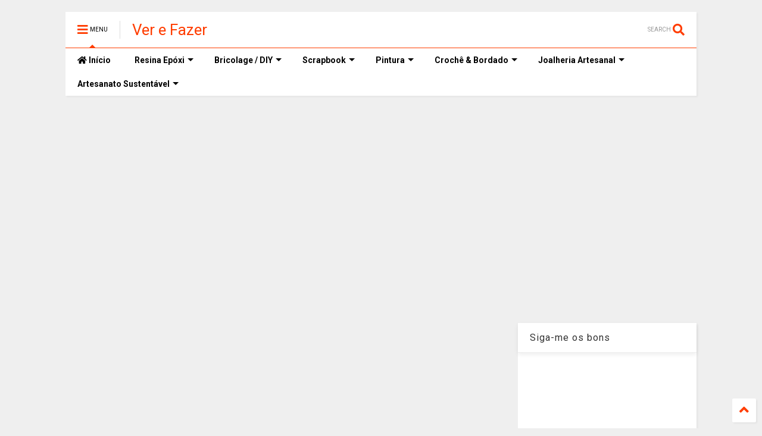

--- FILE ---
content_type: text/html; charset=utf-8
request_url: https://accounts.google.com/o/oauth2/postmessageRelay?parent=https%3A%2F%2Fwww.verefazer.org&jsh=m%3B%2F_%2Fscs%2Fabc-static%2F_%2Fjs%2Fk%3Dgapi.lb.en.2kN9-TZiXrM.O%2Fd%3D1%2Frs%3DAHpOoo_B4hu0FeWRuWHfxnZ3V0WubwN7Qw%2Fm%3D__features__
body_size: 163
content:
<!DOCTYPE html><html><head><title></title><meta http-equiv="content-type" content="text/html; charset=utf-8"><meta http-equiv="X-UA-Compatible" content="IE=edge"><meta name="viewport" content="width=device-width, initial-scale=1, minimum-scale=1, maximum-scale=1, user-scalable=0"><script src='https://ssl.gstatic.com/accounts/o/2580342461-postmessagerelay.js' nonce="KVVcVbQmbUSFNl1Y5b7jYQ"></script></head><body><script type="text/javascript" src="https://apis.google.com/js/rpc:shindig_random.js?onload=init" nonce="KVVcVbQmbUSFNl1Y5b7jYQ"></script></body></html>

--- FILE ---
content_type: text/html; charset=utf-8
request_url: https://www.google.com/recaptcha/api2/aframe
body_size: 267
content:
<!DOCTYPE HTML><html><head><meta http-equiv="content-type" content="text/html; charset=UTF-8"></head><body><script nonce="UIaa709JDhSUnckDPDm_zA">/** Anti-fraud and anti-abuse applications only. See google.com/recaptcha */ try{var clients={'sodar':'https://pagead2.googlesyndication.com/pagead/sodar?'};window.addEventListener("message",function(a){try{if(a.source===window.parent){var b=JSON.parse(a.data);var c=clients[b['id']];if(c){var d=document.createElement('img');d.src=c+b['params']+'&rc='+(localStorage.getItem("rc::a")?sessionStorage.getItem("rc::b"):"");window.document.body.appendChild(d);sessionStorage.setItem("rc::e",parseInt(sessionStorage.getItem("rc::e")||0)+1);localStorage.setItem("rc::h",'1769042932018');}}}catch(b){}});window.parent.postMessage("_grecaptcha_ready", "*");}catch(b){}</script></body></html>

--- FILE ---
content_type: text/javascript; charset=UTF-8
request_url: https://www.verefazer.org/feeds/posts/default/-/Bordado?max-results=7&start-index=86&alt=json-in-script&callback=jQuery112405063062716725224_1769042921101&_=1769042921102
body_size: 6830
content:
// API callback
jQuery112405063062716725224_1769042921101({"version":"1.0","encoding":"UTF-8","feed":{"xmlns":"http://www.w3.org/2005/Atom","xmlns$openSearch":"http://a9.com/-/spec/opensearchrss/1.0/","xmlns$blogger":"http://schemas.google.com/blogger/2008","xmlns$georss":"http://www.georss.org/georss","xmlns$gd":"http://schemas.google.com/g/2005","xmlns$thr":"http://purl.org/syndication/thread/1.0","id":{"$t":"tag:blogger.com,1999:blog-4084861044654339844"},"updated":{"$t":"2026-01-21T02:58:23.687-08:00"},"category":[{"term":"Moldes"},{"term":"Artesanato"},{"term":"Manualidades"},{"term":"Feltro"},{"term":"Bichinhos"},{"term":"Natal"},{"term":"Moldes de feltro"},{"term":"Crafts"},{"term":"Moldes para feltro"},{"term":"Bonecas"},{"term":"Fieltro"},{"term":"Artigos"},{"term":"Videos"},{"term":"Trabalhos manuais"},{"term":"EVA"},{"term":"Croche"},{"term":"Enfeites"},{"term":"Ursinhos"},{"term":"Desenhos"},{"term":"Coelhos"},{"term":"Mascaras"},{"term":"Boneca"},{"term":"Desenhos para Colorir"},{"term":"Decoração"},{"term":"Lembrancinhas"},{"term":"Felt"},{"term":"Bonecos"},{"term":"Moldes para eva"},{"term":"Boneca de pano"},{"term":"Moldes em feltro"},{"term":"Amigurumi"},{"term":"Como Fazer"},{"term":"Dicas"},{"term":"Educação Infantil"},{"term":"Handmade"},{"term":"Atividades para educação infantil"},{"term":"Tecido"},{"term":"Pascoa"},{"term":"Handwierker"},{"term":"Artisanat"},{"term":"Atividades educativas"},{"term":"Ideias"},{"term":"Rena"},{"term":"Gatinhos"},{"term":"Apostilas"},{"term":"Flor"},{"term":"Atividades para imprimir"},{"term":"Bordado"},{"term":"Riscos"},{"term":"Guirlandas"},{"term":"Tutorial"},{"term":"Almofadas"},{"term":"Letras"},{"term":"Pintura em tecido"},{"term":"Frases"},{"term":"Flores"},{"term":"Corte e costura"},{"term":"Pintura"},{"term":"Bichos"},{"term":"Ursinho"},{"term":"Abecedario"},{"term":"Bolsa"},{"term":"Educar"},{"term":"Alfabeto"},{"term":"Animes"},{"term":"Joaninha"},{"term":"Mensagens"},{"term":"Cachorrinhos"},{"term":"Diy"},{"term":"Patchwork"},{"term":"Unicornio"},{"term":"Chaveiros"},{"term":"Colorir"},{"term":"Disney"},{"term":"Arte"},{"term":"Graficos"},{"term":"Personagens"},{"term":"Molde"},{"term":"Coelho"},{"term":"Pintar"},{"term":"Revista"},{"term":"Festa"},{"term":"Abelha"},{"term":"Coruja"},{"term":"Modelos"},{"term":"Princesa"},{"term":"Pano"},{"term":"Duendes"},{"term":"Bandeirinhas"},{"term":"Boneca lol"},{"term":"lol"},{"term":"Roupas"},{"term":"Bonecos de neve"},{"term":"Flamula"},{"term":"Wallpaper"},{"term":"Anjinhos"},{"term":"Artes"},{"term":"Passarinhos"},{"term":"Bandeirinha"},{"term":"Blog"},{"term":"Doll"},{"term":"E.V.A"},{"term":"Pingentes"},{"term":"Bailarina"},{"term":"Decorar"},{"term":"Gato"},{"term":"Video"},{"term":"Bastidor"},{"term":"Como faço"},{"term":"Capa de Caderno"},{"term":"AdSense"},{"term":"Blogger"},{"term":"Apliques"},{"term":"Dicas para blog"},{"term":"Elefante"},{"term":"Porta Maternidade"},{"term":"Urso"},{"term":"Animal"},{"term":"Bebê"},{"term":"Ganhar Dinheiro"},{"term":"Pelucia"},{"term":"Ads"},{"term":"Centro de mesa"},{"term":"Costura"},{"term":"Dinossauros"},{"term":"Mobile"},{"term":"Cursos"},{"term":"Ideias para festa"},{"term":"Finanças"},{"term":"Marketing"},{"term":"Quiet Book"},{"term":"Quadro"},{"term":"Bruxinha"},{"term":"Cha de bebe"},{"term":"Goma"},{"term":"Meninas"},{"term":"Papel de parede"},{"term":"Presentes"},{"term":"Enfeite"},{"term":"Galinha"},{"term":"Slider"},{"term":"Caixas"},{"term":"Crianca"},{"term":"Sapatinhos"},{"term":"Vestido"},{"term":"Bota"},{"term":"Grinch"},{"term":"Halloween"},{"term":"Mascara"},{"term":"Baby"},{"term":"Kawaii"},{"term":"Livro"},{"term":"Receitas"},{"term":"Boas ideias"},{"term":"Chaveiro"},{"term":"Estrelas"},{"term":"Fuxico"},{"term":"Grafico"},{"term":"Painel"},{"term":"Raposa"},{"term":"3d"},{"term":"Alfineteiras"},{"term":"Capas"},{"term":"Credito"},{"term":"Peso de porta"},{"term":"Tapete"},{"term":"Trico"},{"term":"Afiliados"},{"term":"Arvores"},{"term":"Feltragem"},{"term":"Frutas"},{"term":"Patrones"},{"term":"Sacolinhas"},{"term":"Coração"},{"term":"Panda"},{"term":"Safari"},{"term":"Feltmania"},{"term":"Marca Paginas"},{"term":"Patterns"},{"term":"Ratinhos"},{"term":"Borboletas"},{"term":"Casa"},{"term":"Corte"},{"term":"Saquinhos"},{"term":"Arteiras"},{"term":"Estojo"},{"term":"Mural"},{"term":"Youtube"},{"term":"Agulheiros"},{"term":"Escola"},{"term":"Girafa"},{"term":"Jogos"},{"term":"Laços"},{"term":"Ovelha"},{"term":"Reciclagem"},{"term":"Art"},{"term":"Biscuit"},{"term":"Duende"},{"term":"Pontilhados"},{"term":"Ponto Cruz"},{"term":"Quarto de bebê"},{"term":"Cestas"},{"term":"Mickey"},{"term":"Moda"},{"term":"Munecas"},{"term":"SEO"},{"term":"Zumbi"},{"term":"Balão"},{"term":"Brinquedos"},{"term":"Circo"},{"term":"Economia"},{"term":"Meias"},{"term":"Pets"},{"term":"Porta retratos"},{"term":"Protetor de Berço"},{"term":"Quarto de Criança"},{"term":"Sereia"},{"term":"Cavalo"},{"term":"Fundo do Mar"},{"term":"Matematica"},{"term":"Mimos"},{"term":"Mulher"},{"term":"Palhaço"},{"term":"Vaca"},{"term":"Diy Ideas"},{"term":"Fada"},{"term":"Fantoches"},{"term":"Feltreiras"},{"term":"Investimento"},{"term":"Mochila"},{"term":"Moldes 3d"},{"term":"Dedoches"},{"term":"Fadinha"},{"term":"Leao"},{"term":"Macrame"},{"term":"Necessaire"},{"term":"Numeros"},{"term":"Pantufas"},{"term":"Portugal"},{"term":"Bom dia"},{"term":"Carro"},{"term":"Pinguim"},{"term":"Porta docinhos"},{"term":"Porta moedas"},{"term":"Scrap"},{"term":"Branca de Neve"},{"term":"Cacto"},{"term":"Educativo"},{"term":"Forex"},{"term":"Imagens"},{"term":"Laco"},{"term":"Minie"},{"term":"Naninha"},{"term":"Papel"},{"term":"Quarto"},{"term":"Rosa"},{"term":"Sapinhos"},{"term":"Acessorios"},{"term":"Herois"},{"term":"La"},{"term":"Lhama"},{"term":"Ligar os pontos"},{"term":"Nuvem"},{"term":"Sapo"},{"term":"Tecnologia"},{"term":"Trafego"},{"term":"Turma"},{"term":"Aparador de canecas"},{"term":"Botinha"},{"term":"Brindes"},{"term":"CupCake"},{"term":"Dia dos Namorados"},{"term":"Divertidamente"},{"term":"Dragao"},{"term":"Espanhol"},{"term":"Macaco"},{"term":"Moranguinho"},{"term":"Máscaras"},{"term":"Passo a passo"},{"term":"Patinho"},{"term":"Peixes"},{"term":"Porta trecos"},{"term":"Puff"},{"term":"Scrapbook"},{"term":"Tartarugas"},{"term":"Hipopotamo"},{"term":"Jogo de banheiro"},{"term":"Linhas"},{"term":"Nail-Art"},{"term":"Porta pano de pratos"},{"term":"Principe"},{"term":"Tiara"},{"term":"Baleia"},{"term":"Bolsas"},{"term":"Docinhos"},{"term":"Lua"},{"term":"Prendedor de Cortina"},{"term":"Presepio"},{"term":"Santinhas"},{"term":"Tenis"},{"term":"Ursinho Pooh"},{"term":"Bolo"},{"term":"Bruxa"},{"term":"Centopeia"},{"term":"Cozinha"},{"term":"Dev"},{"term":"Espantalho."},{"term":"Esquilos"},{"term":"Eventos"},{"term":"Heroinas"},{"term":"Marinheiro"},{"term":"Molds"},{"term":"Pato"},{"term":"Ponteira"},{"term":"mensagem"},{"term":"Alice no pais das maravilhas"},{"term":"Aniversario"},{"term":"Astronauta"},{"term":"Batizados"},{"term":"Capinhas para celular"},{"term":"Coroa"},{"term":"Dente"},{"term":"Doces"},{"term":"Fashion"},{"term":"Fazendinha"},{"term":"Formatura"},{"term":"Hello Kitty"},{"term":"Luva"},{"term":"Manta"},{"term":"Mercado financeiro"},{"term":"Monograma"},{"term":"Motivos"},{"term":"Ovos"},{"term":"Porta copos"},{"term":"Shorts"},{"term":"Turma do Chaves"},{"term":"Anuncios"},{"term":"Aplicativos"},{"term":"Arranjos"},{"term":"Carnaval"},{"term":"Carreira"},{"term":"Casal"},{"term":"Cervos"},{"term":"Cortinas"},{"term":"Dentista"},{"term":"Dragon Ball"},{"term":"Esconde chave"},{"term":"Folhas"},{"term":"Jardim"},{"term":"Pirata"},{"term":"Plantas"},{"term":"Rato"},{"term":"Recrutamento"},{"term":"Seguro"},{"term":"Toalhas"},{"term":"Topo de bolo"},{"term":"Touca"},{"term":"Turma da Monica"},{"term":"Unhas"},{"term":"Alice"},{"term":"Baixar"},{"term":"Bola"},{"term":"Carrinho"},{"term":"Carruagem"},{"term":"Castelo"},{"term":"Cegonha"},{"term":"Faz Facil"},{"term":"Fazenda"},{"term":"Feltragem com agulhas"},{"term":"Flamingos"},{"term":"Google"},{"term":"Gorros"},{"term":"Jacare"},{"term":"Matrioska"},{"term":"Minion"},{"term":"Novidades"},{"term":"Ovo"},{"term":"Patrulha Canina"},{"term":"Polvo"},{"term":"Porta agulhas"},{"term":"Pulseiras"},{"term":"Relogio"},{"term":"Serie"},{"term":"Surpresa"},{"term":"Tema"},{"term":"Tildas"},{"term":"Toalhinhas de mao"},{"term":"Zebra"},{"term":"gratuito"},{"term":"imprimir"},{"term":"A bela e a Fera"},{"term":"Astronave"},{"term":"Babador"},{"term":"Banheiro"},{"term":"Barbante"},{"term":"Blusa"},{"term":"Bolo Fake"},{"term":"Botões"},{"term":"Calendario"},{"term":"Calça"},{"term":"Carteira"},{"term":"Casacos"},{"term":"Casamento"},{"term":"Cats"},{"term":"Chapeu"},{"term":"Cisne"},{"term":"Coala"},{"term":"Cogumelo"},{"term":"Contos de Fadas"},{"term":"Dado"},{"term":"Dog"},{"term":"Floresta"},{"term":"Fotos"},{"term":"Frances"},{"term":"Golfinhos"},{"term":"Metoo"},{"term":"Mimin dolls"},{"term":"Molduras"},{"term":"Muñeca"},{"term":"Noivos"},{"term":"Origami"},{"term":"Orquidea"},{"term":"Placas"},{"term":"Plantilla"},{"term":"Quebra Cabeça"},{"term":"Rei"},{"term":"Sorvete"},{"term":"Star wars"},{"term":"Tear"},{"term":"Tools"},{"term":"Travesseiros"},{"term":"Veados"},{"term":"Veiculos"},{"term":"Ver e Fazer"},{"term":"web-stories"},{"term":"Aeronaves"},{"term":"Aranha"},{"term":"Arco iris"},{"term":"Aves"},{"term":"Aviões"},{"term":"Beleza"},{"term":"Boa tarde"},{"term":"Boinas"},{"term":"Bricolagem"},{"term":"Cabelo"},{"term":"Cachecol"},{"term":"Caderno"},{"term":"Canguru"},{"term":"Capitao america"},{"term":"Caracol"},{"term":"Celular"},{"term":"Chinelos"},{"term":"Cobra"},{"term":"Comidas"},{"term":"Decoupage"},{"term":"Emoticons"},{"term":"Eucaristia"},{"term":"Feltro 3d"},{"term":"Filtro dos sonhos"},{"term":"Fimo"},{"term":"Fundo"},{"term":"Ganso"},{"term":"Guarda Chuva"},{"term":"Guaxinim"},{"term":"Homem de ferro"},{"term":"Humor"},{"term":"Ingles"},{"term":"Insetos"},{"term":"Jinx"},{"term":"Koala"},{"term":"Lanches"},{"term":"Legumes"},{"term":"Maternal"},{"term":"Memes"},{"term":"Minnie"},{"term":"Monstrinhos"},{"term":"Motivação"},{"term":"Musicas"},{"term":"Navios"},{"term":"Pegasus"},{"term":"Pena"},{"term":"Peppa pig"},{"term":"Personalização"},{"term":"Porta Aliança"},{"term":"Prendedor de cabelo"},{"term":"Publicidade"},{"term":"Retalhos"},{"term":"Robo"},{"term":"Sonic"},{"term":"Tigre"},{"term":"Toy Story"},{"term":"Trader"},{"term":"Turismo"},{"term":"Vegetais"},{"term":"Verduras"},{"term":"artesanato Croche"},{"term":"Abobora"},{"term":"Adwords"},{"term":"Alimentos"},{"term":"Aluminio"},{"term":"Autoestima"},{"term":"BJD"},{"term":"Babuska"},{"term":"Barcos"},{"term":"Base"},{"term":"Bendy Dolls"},{"term":"Bidu"},{"term":"Bijuterias"},{"term":"Bird"},{"term":"Bode"},{"term":"Boleros"},{"term":"Book"},{"term":"Buque"},{"term":"Cabra"},{"term":"Caixa de leite"},{"term":"Carregador"},{"term":"Castor"},{"term":"Cavalo marinho"},{"term":"Caça palavras"},{"term":"Cenoura"},{"term":"Cinema"},{"term":"Clash Royale"},{"term":"Comunhão"},{"term":"Construção"},{"term":"Contos"},{"term":"Corretoras"},{"term":"Cosplay"},{"term":"Curiosidades"},{"term":"Customização"},{"term":"Daisy"},{"term":"Deadpool"},{"term":"Diadema"},{"term":"Doki"},{"term":"Emprestimo"},{"term":"Envelope"},{"term":"Enxoval"},{"term":"Estilo"},{"term":"Etiquetas"},{"term":"Expressoes"},{"term":"Farol"},{"term":"Felting"},{"term":"Feltro Felt"},{"term":"Ferramentas"},{"term":"Fios"},{"term":"Fita"},{"term":"Fofos"},{"term":"Foguete"},{"term":"Formiga"},{"term":"Franjas"},{"term":"Frida Kahlo"},{"term":"Historia"},{"term":"Homem"},{"term":"Hora de Aventura"},{"term":"Host"},{"term":"Hulk"},{"term":"Imagem"},{"term":"Kimono"},{"term":"Lampada"},{"term":"Latas"},{"term":"Layout"},{"term":"Lilo Stitch"},{"term":"Lobo"},{"term":"MDF"},{"term":"Makeup"},{"term":"Mandala"},{"term":"Maquiagem"},{"term":"Marvel"},{"term":"Meio ambiente"},{"term":"Mingau"},{"term":"Moldes de Silicone"},{"term":"Organizadores"},{"term":"Os Flintstones"},{"term":"Osito"},{"term":"Ourico"},{"term":"Outono"},{"term":"Paisagem"},{"term":"Palitos"},{"term":"Panos de prato"},{"term":"Pateta"},{"term":"Pato Donald"},{"term":"Pelicano"},{"term":"Penteados"},{"term":"Peru"},{"term":"Peter pan"},{"term":"Piadas"},{"term":"Picole"},{"term":"Pinoquio"},{"term":"Pluto"},{"term":"Pocket"},{"term":"Pokemon"},{"term":"Ponei"},{"term":"Porquinha"},{"term":"Porta agenda"},{"term":"Porta fone"},{"term":"Porta oculos"},{"term":"Primavera"},{"term":"Rosita"},{"term":"Sache"},{"term":"Sala"},{"term":"Sansao"},{"term":"Saúde"},{"term":"Script"},{"term":"Show da Luna"},{"term":"Silicone"},{"term":"Sol"},{"term":"Teia"},{"term":"Tela"},{"term":"Terrarios"},{"term":"Thor"},{"term":"Toca"},{"term":"Torre"},{"term":"Torta"},{"term":"Torta Fake"},{"term":"Toys"},{"term":"Trança"},{"term":"Tucano"},{"term":"Tv"},{"term":"Velcro"},{"term":"Visual"},{"term":"bon"},{"term":"páscoa"},{"term":"vide"}],"title":{"type":"text","$t":"Ver e Fazer"},"subtitle":{"type":"html","$t":"Dicas e Tutoriais"},"link":[{"rel":"http://schemas.google.com/g/2005#feed","type":"application/atom+xml","href":"https:\/\/www.verefazer.org\/feeds\/posts\/default"},{"rel":"self","type":"application/atom+xml","href":"https:\/\/www.blogger.com\/feeds\/4084861044654339844\/posts\/default\/-\/Bordado?alt=json-in-script\u0026start-index=86\u0026max-results=7"},{"rel":"alternate","type":"text/html","href":"https:\/\/www.verefazer.org\/search\/label\/Bordado"},{"rel":"hub","href":"http://pubsubhubbub.appspot.com/"},{"rel":"previous","type":"application/atom+xml","href":"https:\/\/www.blogger.com\/feeds\/4084861044654339844\/posts\/default\/-\/Bordado\/-\/Bordado?alt=json-in-script\u0026start-index=79\u0026max-results=7"},{"rel":"next","type":"application/atom+xml","href":"https:\/\/www.blogger.com\/feeds\/4084861044654339844\/posts\/default\/-\/Bordado\/-\/Bordado?alt=json-in-script\u0026start-index=93\u0026max-results=7"}],"author":[{"name":{"$t":"Unknown"},"email":{"$t":"noreply@blogger.com"},"gd$image":{"rel":"http://schemas.google.com/g/2005#thumbnail","width":"16","height":"16","src":"https:\/\/img1.blogblog.com\/img\/b16-rounded.gif"}}],"generator":{"version":"7.00","uri":"http://www.blogger.com","$t":"Blogger"},"openSearch$totalResults":{"$t":"141"},"openSearch$startIndex":{"$t":"86"},"openSearch$itemsPerPage":{"$t":"7"},"entry":[{"id":{"$t":"tag:blogger.com,1999:blog-4084861044654339844.post-4460752803771983087"},"published":{"$t":"2019-06-18T11:00:00.000-07:00"},"updated":{"$t":"2019-06-18T11:00:15.345-07:00"},"category":[{"scheme":"http://www.blogger.com/atom/ns#","term":"Artesanato"},{"scheme":"http://www.blogger.com/atom/ns#","term":"Bordado"},{"scheme":"http://www.blogger.com/atom/ns#","term":"Crafts"},{"scheme":"http://www.blogger.com/atom/ns#","term":"Croche"},{"scheme":"http://www.blogger.com/atom/ns#","term":"Flor"},{"scheme":"http://www.blogger.com/atom/ns#","term":"Flores"},{"scheme":"http://www.blogger.com/atom/ns#","term":"Manualidades"},{"scheme":"http://www.blogger.com/atom/ns#","term":"Trico"}],"title":{"type":"text","$t":"Truque incrível para fazer flor bordado a mão passo a passo"},"content":{"type":"html","$t":"\u003Cdiv dir=\"ltr\" style=\"text-align: left;\" trbidi=\"on\"\u003E\nTruque incrível para fazer flor bordado a mão passo a passo\u003Cbr\u003E\n\u003Cdiv class=\"separator\" style=\"clear: both; text-align: center;\"\u003E\n\u003Ca href=\"https:\/\/blogger.googleusercontent.com\/img\/b\/R29vZ2xl\/AVvXsEgDWx47IagpjUcE84bKU54alfDfe55YurYNQNUoQUNdWTMa64jh0wUDCu6Nz5iPysp1JfH2q6o7SfcfL0lv6Z8yOpKhXz5UpTSEniE_CZ-zOP_t0ehyphenhyphenLxG6yQOKFHpvWq4v2P3HBe1mOO4\/s1600\/Truque+incr%25C3%25ADvel+para+fazer+flor+bordado+a+m%25C3%25A3o+passo+a+passo.jpg\" imageanchor=\"1\" style=\"margin-left: 1em; margin-right: 1em;\"\u003E\u003Cimg border=\"0\" data-original-height=\"720\" data-original-width=\"1280\" height=\"360\" src=\"https:\/\/blogger.googleusercontent.com\/img\/b\/R29vZ2xl\/AVvXsEgDWx47IagpjUcE84bKU54alfDfe55YurYNQNUoQUNdWTMa64jh0wUDCu6Nz5iPysp1JfH2q6o7SfcfL0lv6Z8yOpKhXz5UpTSEniE_CZ-zOP_t0ehyphenhyphenLxG6yQOKFHpvWq4v2P3HBe1mOO4\/s640\/Truque+incr%25C3%25ADvel+para+fazer+flor+bordado+a+m%25C3%25A3o+passo+a+passo.jpg\" width=\"640\"\u003E\u003C\/a\u003E\u003C\/div\u003E\n\u003Cbr\u003E\nAprenda esse truque incrível para fazer lindas flores bordado a mão.\u003Cbr\u003E\n\u003C\/div\u003E\u003Ca href=\"https:\/\/www.verefazer.org\/2019\/06\/truque-incrivel-para-fazer-flor-bordado-a-mao-passo-a-passo.html#more\"\u003ELer\u003C\/a\u003E\u003Cdiv class=\"blogger-post-footer\"\u003E \n\u003C\/div\u003E"},"link":[{"rel":"replies","type":"application/atom+xml","href":"https:\/\/www.verefazer.org\/feeds\/4460752803771983087\/comments\/default","title":"Postar comentários"},{"rel":"replies","type":"text/html","href":"https:\/\/www.verefazer.org\/2019\/06\/truque-incrivel-para-fazer-flor-bordado-a-mao-passo-a-passo.html#comment-form","title":"0 Comentários"},{"rel":"edit","type":"application/atom+xml","href":"https:\/\/www.blogger.com\/feeds\/4084861044654339844\/posts\/default\/4460752803771983087"},{"rel":"self","type":"application/atom+xml","href":"https:\/\/www.blogger.com\/feeds\/4084861044654339844\/posts\/default\/4460752803771983087"},{"rel":"alternate","type":"text/html","href":"https:\/\/www.verefazer.org\/2019\/06\/truque-incrivel-para-fazer-flor-bordado-a-mao-passo-a-passo.html","title":"Truque incrível para fazer flor bordado a mão passo a passo"}],"author":[{"name":{"$t":"Unknown"},"email":{"$t":"noreply@blogger.com"},"gd$image":{"rel":"http://schemas.google.com/g/2005#thumbnail","width":"16","height":"16","src":"https:\/\/img1.blogblog.com\/img\/b16-rounded.gif"}}],"media$thumbnail":{"xmlns$media":"http://search.yahoo.com/mrss/","url":"https:\/\/blogger.googleusercontent.com\/img\/b\/R29vZ2xl\/AVvXsEgDWx47IagpjUcE84bKU54alfDfe55YurYNQNUoQUNdWTMa64jh0wUDCu6Nz5iPysp1JfH2q6o7SfcfL0lv6Z8yOpKhXz5UpTSEniE_CZ-zOP_t0ehyphenhyphenLxG6yQOKFHpvWq4v2P3HBe1mOO4\/s72-c\/Truque+incr%25C3%25ADvel+para+fazer+flor+bordado+a+m%25C3%25A3o+passo+a+passo.jpg","height":"72","width":"72"},"thr$total":{"$t":"0"}},{"id":{"$t":"tag:blogger.com,1999:blog-4084861044654339844.post-7099197987095438192"},"published":{"$t":"2019-06-18T10:48:00.000-07:00"},"updated":{"$t":"2019-06-18T10:48:38.214-07:00"},"category":[{"scheme":"http://www.blogger.com/atom/ns#","term":"Artesanato"},{"scheme":"http://www.blogger.com/atom/ns#","term":"Bordado"},{"scheme":"http://www.blogger.com/atom/ns#","term":"Croche"},{"scheme":"http://www.blogger.com/atom/ns#","term":"Flor"},{"scheme":"http://www.blogger.com/atom/ns#","term":"Manualidades"},{"scheme":"http://www.blogger.com/atom/ns#","term":"Trico"}],"title":{"type":"text","$t":"Truque fácil para fazer bordado:  Flor com garfo passo a passo"},"content":{"type":"html","$t":"\u003Cdiv dir=\"ltr\" style=\"text-align: left;\" trbidi=\"on\"\u003E\nTruque fácil para fazer bordado:  Flor com garfo passo a passo\u003Cbr\u003E\n\u003Cdiv class=\"separator\" style=\"clear: both; text-align: center;\"\u003E\n\u003Ca href=\"https:\/\/blogger.googleusercontent.com\/img\/b\/R29vZ2xl\/AVvXsEjhB14NVXK2mLzNygBlE2lwUwjzlr5vzi5s9zvU44Im09QhP_Wn0CYC_rSaOIpY5J8q8GyWhybtW4xJGKQgE706l6msUq62nSjQfjyNdMHi6HPRA054kHzosC4M1zqiwJ2BDnD9FvODkS8\/s1600\/como+fazer+flor+bordado+com+garfo+passo+a+passo+tutorial+manualidades+artesanato+bordar+truques.jpg\" imageanchor=\"1\" style=\"margin-left: 1em; margin-right: 1em;\"\u003E\u003Cimg border=\"0\" data-original-height=\"720\" data-original-width=\"1280\" height=\"360\" src=\"https:\/\/blogger.googleusercontent.com\/img\/b\/R29vZ2xl\/AVvXsEjhB14NVXK2mLzNygBlE2lwUwjzlr5vzi5s9zvU44Im09QhP_Wn0CYC_rSaOIpY5J8q8GyWhybtW4xJGKQgE706l6msUq62nSjQfjyNdMHi6HPRA054kHzosC4M1zqiwJ2BDnD9FvODkS8\/s640\/como+fazer+flor+bordado+com+garfo+passo+a+passo+tutorial+manualidades+artesanato+bordar+truques.jpg\" width=\"640\"\u003E\u003C\/a\u003E\u003C\/div\u003E\n\u003Cbr\u003E\nTricô surpreendente do bordado da mão, truque fácil do bordado da flor com garfo passo a passo, corte Sewing\u003Cbr\u003E\n\u003C\/div\u003E\u003Ca href=\"https:\/\/www.verefazer.org\/2019\/06\/como-fazer-flor-bordado-com-garfo-passo-a-passo.html#more\"\u003ELer\u003C\/a\u003E\u003Cdiv class=\"blogger-post-footer\"\u003E \n\u003C\/div\u003E"},"link":[{"rel":"replies","type":"application/atom+xml","href":"https:\/\/www.verefazer.org\/feeds\/7099197987095438192\/comments\/default","title":"Postar comentários"},{"rel":"replies","type":"text/html","href":"https:\/\/www.verefazer.org\/2019\/06\/como-fazer-flor-bordado-com-garfo-passo-a-passo.html#comment-form","title":"1 Comentários"},{"rel":"edit","type":"application/atom+xml","href":"https:\/\/www.blogger.com\/feeds\/4084861044654339844\/posts\/default\/7099197987095438192"},{"rel":"self","type":"application/atom+xml","href":"https:\/\/www.blogger.com\/feeds\/4084861044654339844\/posts\/default\/7099197987095438192"},{"rel":"alternate","type":"text/html","href":"https:\/\/www.verefazer.org\/2019\/06\/como-fazer-flor-bordado-com-garfo-passo-a-passo.html","title":"Truque fácil para fazer bordado:  Flor com garfo passo a passo"}],"author":[{"name":{"$t":"Unknown"},"email":{"$t":"noreply@blogger.com"},"gd$image":{"rel":"http://schemas.google.com/g/2005#thumbnail","width":"16","height":"16","src":"https:\/\/img1.blogblog.com\/img\/b16-rounded.gif"}}],"media$thumbnail":{"xmlns$media":"http://search.yahoo.com/mrss/","url":"https:\/\/blogger.googleusercontent.com\/img\/b\/R29vZ2xl\/AVvXsEjhB14NVXK2mLzNygBlE2lwUwjzlr5vzi5s9zvU44Im09QhP_Wn0CYC_rSaOIpY5J8q8GyWhybtW4xJGKQgE706l6msUq62nSjQfjyNdMHi6HPRA054kHzosC4M1zqiwJ2BDnD9FvODkS8\/s72-c\/como+fazer+flor+bordado+com+garfo+passo+a+passo+tutorial+manualidades+artesanato+bordar+truques.jpg","height":"72","width":"72"},"thr$total":{"$t":"1"}},{"id":{"$t":"tag:blogger.com,1999:blog-4084861044654339844.post-8692917738835803972"},"published":{"$t":"2019-06-16T05:32:00.002-07:00"},"updated":{"$t":"2019-06-16T05:32:37.403-07:00"},"category":[{"scheme":"http://www.blogger.com/atom/ns#","term":"Artesanato"},{"scheme":"http://www.blogger.com/atom/ns#","term":"Bordado"},{"scheme":"http://www.blogger.com/atom/ns#","term":"Flor"},{"scheme":"http://www.blogger.com/atom/ns#","term":"Manualidades"},{"scheme":"http://www.blogger.com/atom/ns#","term":"Trabalhos manuais"}],"title":{"type":"text","$t":"Como Bordar Flor com Garfo Passo a  Passo"},"content":{"type":"html","$t":"\u003Cdiv dir=\"ltr\" style=\"text-align: left;\" trbidi=\"on\"\u003E\nComo Bordar Flor com Garfo Passo a  Passo\n\u003Cbr\u003E\n\u003Cdiv class=\"separator\" style=\"clear: both; text-align: center;\"\u003E\n\u003Ca href=\"https:\/\/blogger.googleusercontent.com\/img\/b\/R29vZ2xl\/AVvXsEhXprSRieKW7HWb7f8YY8AKCH4oKeFdo0jVtAkdF1SJrIK2-uAXTy7pxnO73kWU-hVd1TINlSSdj_bgAdODsj91uU4YZ4KPXJXhSfFS9dSv_gpFBQ9JZ1HqssFV557-4xWTlOk3RFCYJfM\/s1600\/Como+Bordar+Flor+com+Garfo+Passo+a++Passo.jpg\" imageanchor=\"1\" style=\"margin-left: 1em; margin-right: 1em;\"\u003E\u003Cimg border=\"0\" data-original-height=\"720\" data-original-width=\"1280\" height=\"360\" src=\"https:\/\/blogger.googleusercontent.com\/img\/b\/R29vZ2xl\/AVvXsEhXprSRieKW7HWb7f8YY8AKCH4oKeFdo0jVtAkdF1SJrIK2-uAXTy7pxnO73kWU-hVd1TINlSSdj_bgAdODsj91uU4YZ4KPXJXhSfFS9dSv_gpFBQ9JZ1HqssFV557-4xWTlOk3RFCYJfM\/s640\/Como+Bordar+Flor+com+Garfo+Passo+a++Passo.jpg\" width=\"640\"\u003E\u003C\/a\u003E\u003C\/div\u003E\n\u003Cbr\u003E\nNeste tutorial você vai aprender como fazer lindas flores usando garfo e fio de lã.\u003Cbr\u003E\n\u003C\/div\u003E\u003Ca href=\"https:\/\/www.verefazer.org\/2019\/06\/como-bordar-flor-com-garfo-passo-a-passo.html#more\"\u003ELer\u003C\/a\u003E\u003Cdiv class=\"blogger-post-footer\"\u003E \n\u003C\/div\u003E"},"link":[{"rel":"replies","type":"application/atom+xml","href":"https:\/\/www.verefazer.org\/feeds\/8692917738835803972\/comments\/default","title":"Postar comentários"},{"rel":"replies","type":"text/html","href":"https:\/\/www.verefazer.org\/2019\/06\/como-bordar-flor-com-garfo-passo-a-passo.html#comment-form","title":"0 Comentários"},{"rel":"edit","type":"application/atom+xml","href":"https:\/\/www.blogger.com\/feeds\/4084861044654339844\/posts\/default\/8692917738835803972"},{"rel":"self","type":"application/atom+xml","href":"https:\/\/www.blogger.com\/feeds\/4084861044654339844\/posts\/default\/8692917738835803972"},{"rel":"alternate","type":"text/html","href":"https:\/\/www.verefazer.org\/2019\/06\/como-bordar-flor-com-garfo-passo-a-passo.html","title":"Como Bordar Flor com Garfo Passo a  Passo"}],"author":[{"name":{"$t":"Unknown"},"email":{"$t":"noreply@blogger.com"},"gd$image":{"rel":"http://schemas.google.com/g/2005#thumbnail","width":"16","height":"16","src":"https:\/\/img1.blogblog.com\/img\/b16-rounded.gif"}}],"media$thumbnail":{"xmlns$media":"http://search.yahoo.com/mrss/","url":"https:\/\/blogger.googleusercontent.com\/img\/b\/R29vZ2xl\/AVvXsEhXprSRieKW7HWb7f8YY8AKCH4oKeFdo0jVtAkdF1SJrIK2-uAXTy7pxnO73kWU-hVd1TINlSSdj_bgAdODsj91uU4YZ4KPXJXhSfFS9dSv_gpFBQ9JZ1HqssFV557-4xWTlOk3RFCYJfM\/s72-c\/Como+Bordar+Flor+com+Garfo+Passo+a++Passo.jpg","height":"72","width":"72"},"thr$total":{"$t":"0"}},{"id":{"$t":"tag:blogger.com,1999:blog-4084861044654339844.post-1504320235843159700"},"published":{"$t":"2019-06-15T20:23:00.001-07:00"},"updated":{"$t":"2019-06-15T20:23:55.133-07:00"},"category":[{"scheme":"http://www.blogger.com/atom/ns#","term":"Artesanato"},{"scheme":"http://www.blogger.com/atom/ns#","term":"Bordado"},{"scheme":"http://www.blogger.com/atom/ns#","term":"Flor"},{"scheme":"http://www.blogger.com/atom/ns#","term":"Flores"},{"scheme":"http://www.blogger.com/atom/ns#","term":"Manualidades"}],"title":{"type":"text","$t":"Aprenda a fazer lindas flores bordado a mão passo a passo"},"content":{"type":"html","$t":"\u003Cdiv dir=\"ltr\" style=\"text-align: left;\" trbidi=\"on\"\u003E\n\u003Cspan class=\"tlid-translation translation\" lang=\"pt\"\u003EAprenda a fazer lindas flores bordado a mão passo a passo: Incrível flor artesanal em fio de lã passo a passo\u003C\/span\u003E\u003Cbr\u003E\n\u003Cdiv class=\"separator\" style=\"clear: both; text-align: center;\"\u003E\n\u003Ca href=\"https:\/\/blogger.googleusercontent.com\/img\/b\/R29vZ2xl\/AVvXsEjQZN71kLrENOplNYCjf-XOomwBvK0radRr45b-1PyQMVI9C9z27xn6wfFLL6xltnd_LAuLz1rptaK77VIEDjGqZQP-ksnulw4U-OnBNsz795L5xRKT0vDEdccCT4ILXYCZcLoD4R6BrOM\/s1600\/como+fazer+flor+de+l%25C3%25A3+bordado+a+m%25C3%25A3o+passo+a+passo.jpg\" imageanchor=\"1\" style=\"margin-left: 1em; margin-right: 1em;\"\u003E\u003Cimg border=\"0\" data-original-height=\"268\" data-original-width=\"480\" height=\"356\" src=\"https:\/\/blogger.googleusercontent.com\/img\/b\/R29vZ2xl\/AVvXsEjQZN71kLrENOplNYCjf-XOomwBvK0radRr45b-1PyQMVI9C9z27xn6wfFLL6xltnd_LAuLz1rptaK77VIEDjGqZQP-ksnulw4U-OnBNsz795L5xRKT0vDEdccCT4ILXYCZcLoD4R6BrOM\/s640\/como+fazer+flor+de+l%25C3%25A3+bordado+a+m%25C3%25A3o+passo+a+passo.jpg\" width=\"640\"\u003E\u003C\/a\u003E\u003C\/div\u003E\nNesse tutorial super criativo você vai aprender fazer lindas flores usando fios de lã passo a passo\u003Cbr\u003E\n\u003Cbr\u003E\n\u003Cspan class=\"tlid-translation translation\" lang=\"pt\"\u003E\u003C\/span\u003E\u003Cbr\u003E\n\u003Cbr\u003E\n\u003C\/div\u003E\u003Ca href=\"https:\/\/www.verefazer.org\/2019\/06\/aprenda-fazer-lindas-flores-bordado-mao-passo-a-passo.html#more\"\u003ELer\u003C\/a\u003E\u003Cdiv class=\"blogger-post-footer\"\u003E \n\u003C\/div\u003E"},"link":[{"rel":"replies","type":"application/atom+xml","href":"https:\/\/www.verefazer.org\/feeds\/1504320235843159700\/comments\/default","title":"Postar comentários"},{"rel":"replies","type":"text/html","href":"https:\/\/www.verefazer.org\/2019\/06\/aprenda-fazer-lindas-flores-bordado-mao-passo-a-passo.html#comment-form","title":"0 Comentários"},{"rel":"edit","type":"application/atom+xml","href":"https:\/\/www.blogger.com\/feeds\/4084861044654339844\/posts\/default\/1504320235843159700"},{"rel":"self","type":"application/atom+xml","href":"https:\/\/www.blogger.com\/feeds\/4084861044654339844\/posts\/default\/1504320235843159700"},{"rel":"alternate","type":"text/html","href":"https:\/\/www.verefazer.org\/2019\/06\/aprenda-fazer-lindas-flores-bordado-mao-passo-a-passo.html","title":"Aprenda a fazer lindas flores bordado a mão passo a passo"}],"author":[{"name":{"$t":"Unknown"},"email":{"$t":"noreply@blogger.com"},"gd$image":{"rel":"http://schemas.google.com/g/2005#thumbnail","width":"16","height":"16","src":"https:\/\/img1.blogblog.com\/img\/b16-rounded.gif"}}],"media$thumbnail":{"xmlns$media":"http://search.yahoo.com/mrss/","url":"https:\/\/blogger.googleusercontent.com\/img\/b\/R29vZ2xl\/AVvXsEjQZN71kLrENOplNYCjf-XOomwBvK0radRr45b-1PyQMVI9C9z27xn6wfFLL6xltnd_LAuLz1rptaK77VIEDjGqZQP-ksnulw4U-OnBNsz795L5xRKT0vDEdccCT4ILXYCZcLoD4R6BrOM\/s72-c\/como+fazer+flor+de+l%25C3%25A3+bordado+a+m%25C3%25A3o+passo+a+passo.jpg","height":"72","width":"72"},"thr$total":{"$t":"0"}},{"id":{"$t":"tag:blogger.com,1999:blog-4084861044654339844.post-8679215341102883028"},"published":{"$t":"2019-06-15T19:49:00.002-07:00"},"updated":{"$t":"2019-06-15T19:49:45.635-07:00"},"category":[{"scheme":"http://www.blogger.com/atom/ns#","term":"Artesanato"},{"scheme":"http://www.blogger.com/atom/ns#","term":"Bordado"},{"scheme":"http://www.blogger.com/atom/ns#","term":"Manualidades"},{"scheme":"http://www.blogger.com/atom/ns#","term":"Moldes"},{"scheme":"http://www.blogger.com/atom/ns#","term":"Riscos"},{"scheme":"http://www.blogger.com/atom/ns#","term":"Trabalhos manuais"}],"title":{"type":"text","$t":"Bordados à mão passo a passo com riscos livres para imprimir"},"content":{"type":"html","$t":"\u003Cdiv dir=\"ltr\" style=\"text-align: left;\" trbidi=\"on\"\u003E\nBordados à mão passo a passo com riscos livres para imprimir\u003Cbr\u003E\n\u003Cdiv class=\"separator\" style=\"clear: both; text-align: center;\"\u003E\n\u003Ca href=\"https:\/\/blogger.googleusercontent.com\/img\/b\/R29vZ2xl\/AVvXsEiyJJRLkOU5sZ_uAakzNvdKW6rZU0m-k9bRg3KHA4PxcjvihuDKVTwHLMAfG-P5eSO7r2WZbTscFLQF2JLfolXaXvWrOlfU7IzE2xBBfPXEiYMZWEy7c53l0syLNkW3qwlUWzzTnHKJXI8\/s1600\/bordado+a+mao+passo+a+passo+com+risco+para+imprimir+gratis.jpg\" imageanchor=\"1\" style=\"margin-left: 1em; margin-right: 1em;\"\u003E\u003Cimg border=\"0\" data-original-height=\"720\" data-original-width=\"1280\" height=\"360\" src=\"https:\/\/blogger.googleusercontent.com\/img\/b\/R29vZ2xl\/AVvXsEiyJJRLkOU5sZ_uAakzNvdKW6rZU0m-k9bRg3KHA4PxcjvihuDKVTwHLMAfG-P5eSO7r2WZbTscFLQF2JLfolXaXvWrOlfU7IzE2xBBfPXEiYMZWEy7c53l0syLNkW3qwlUWzzTnHKJXI8\/s640\/bordado+a+mao+passo+a+passo+com+risco+para+imprimir+gratis.jpg\" width=\"640\"\u003E\u003C\/a\u003E\u003C\/div\u003E\n\u003Cbr\u003E\nBaixar riscos para fazer bordado a mão\u003Cbr\u003E\n\u003C\/div\u003E\u003Ca href=\"https:\/\/www.verefazer.org\/2019\/06\/bordados-mao-passo-a-passo.html#more\"\u003ELer\u003C\/a\u003E\u003Cdiv class=\"blogger-post-footer\"\u003E \n\u003C\/div\u003E"},"link":[{"rel":"replies","type":"application/atom+xml","href":"https:\/\/www.verefazer.org\/feeds\/8679215341102883028\/comments\/default","title":"Postar comentários"},{"rel":"replies","type":"text/html","href":"https:\/\/www.verefazer.org\/2019\/06\/bordados-mao-passo-a-passo.html#comment-form","title":"0 Comentários"},{"rel":"edit","type":"application/atom+xml","href":"https:\/\/www.blogger.com\/feeds\/4084861044654339844\/posts\/default\/8679215341102883028"},{"rel":"self","type":"application/atom+xml","href":"https:\/\/www.blogger.com\/feeds\/4084861044654339844\/posts\/default\/8679215341102883028"},{"rel":"alternate","type":"text/html","href":"https:\/\/www.verefazer.org\/2019\/06\/bordados-mao-passo-a-passo.html","title":"Bordados à mão passo a passo com riscos livres para imprimir"}],"author":[{"name":{"$t":"Unknown"},"email":{"$t":"noreply@blogger.com"},"gd$image":{"rel":"http://schemas.google.com/g/2005#thumbnail","width":"16","height":"16","src":"https:\/\/img1.blogblog.com\/img\/b16-rounded.gif"}}],"media$thumbnail":{"xmlns$media":"http://search.yahoo.com/mrss/","url":"https:\/\/blogger.googleusercontent.com\/img\/b\/R29vZ2xl\/AVvXsEiyJJRLkOU5sZ_uAakzNvdKW6rZU0m-k9bRg3KHA4PxcjvihuDKVTwHLMAfG-P5eSO7r2WZbTscFLQF2JLfolXaXvWrOlfU7IzE2xBBfPXEiYMZWEy7c53l0syLNkW3qwlUWzzTnHKJXI8\/s72-c\/bordado+a+mao+passo+a+passo+com+risco+para+imprimir+gratis.jpg","height":"72","width":"72"},"thr$total":{"$t":"0"}},{"id":{"$t":"tag:blogger.com,1999:blog-4084861044654339844.post-2225439269585739129"},"published":{"$t":"2019-06-12T11:18:00.000-07:00"},"updated":{"$t":"2019-06-12T11:18:06.530-07:00"},"category":[{"scheme":"http://www.blogger.com/atom/ns#","term":"Artesanato"},{"scheme":"http://www.blogger.com/atom/ns#","term":"Bordado"},{"scheme":"http://www.blogger.com/atom/ns#","term":"Graficos"},{"scheme":"http://www.blogger.com/atom/ns#","term":"Monograma"},{"scheme":"http://www.blogger.com/atom/ns#","term":"Ponto Cruz"}],"title":{"type":"text","$t":"Gráficos de ponto cruz para impressão"},"content":{"type":"html","$t":"\u003Cdiv dir=\"ltr\" style=\"text-align: left;\" trbidi=\"on\"\u003E\nGráficos de ponto cruz para impressão\n\u003Cbr\u003E\n\u003Cdiv class=\"separator\" style=\"clear: both; text-align: center;\"\u003E\n\u003Ca href=\"https:\/\/blogger.googleusercontent.com\/img\/b\/R29vZ2xl\/AVvXsEgUa7X5F6mwOYVsohyphenhyphena41xEFz2g1b-lReQui4cT3I7EVUexbNJfdY_G6dKMU4H11wPITIwaw6PC-gnckJp77Jubqr5EtK9145C-iAx6MceGskLVcO6l0yffz8r4GCBcbxHBPiaxRLPk3yw\/s1600\/Graficos+de+ponto+cruz+para+impress%25C3%25A3o+%25281%2529.jpg\" imageanchor=\"1\" style=\"margin-left: 1em; margin-right: 1em;\"\u003E\u003Cimg border=\"0\" data-original-height=\"1600\" data-original-width=\"1220\" height=\"640\" src=\"https:\/\/blogger.googleusercontent.com\/img\/b\/R29vZ2xl\/AVvXsEgUa7X5F6mwOYVsohyphenhyphena41xEFz2g1b-lReQui4cT3I7EVUexbNJfdY_G6dKMU4H11wPITIwaw6PC-gnckJp77Jubqr5EtK9145C-iAx6MceGskLVcO6l0yffz8r4GCBcbxHBPiaxRLPk3yw\/s640\/Graficos+de+ponto+cruz+para+impress%25C3%25A3o+%25281%2529.jpg\" width=\"488\"\u003E\u003C\/a\u003E\u003C\/div\u003E\nBaixar graficos de ponto cruz para fazer lindos bordados para decoração\u003Cbr\u003E\n\u003C\/div\u003E\u003Ca href=\"https:\/\/www.verefazer.org\/2019\/06\/graficos-de-ponto-cruz-para-impressao.html#more\"\u003ELer\u003C\/a\u003E\u003Cdiv class=\"blogger-post-footer\"\u003E \n\u003C\/div\u003E"},"link":[{"rel":"replies","type":"application/atom+xml","href":"https:\/\/www.verefazer.org\/feeds\/2225439269585739129\/comments\/default","title":"Postar comentários"},{"rel":"replies","type":"text/html","href":"https:\/\/www.verefazer.org\/2019\/06\/graficos-de-ponto-cruz-para-impressao.html#comment-form","title":"0 Comentários"},{"rel":"edit","type":"application/atom+xml","href":"https:\/\/www.blogger.com\/feeds\/4084861044654339844\/posts\/default\/2225439269585739129"},{"rel":"self","type":"application/atom+xml","href":"https:\/\/www.blogger.com\/feeds\/4084861044654339844\/posts\/default\/2225439269585739129"},{"rel":"alternate","type":"text/html","href":"https:\/\/www.verefazer.org\/2019\/06\/graficos-de-ponto-cruz-para-impressao.html","title":"Gráficos de ponto cruz para impressão"}],"author":[{"name":{"$t":"Unknown"},"email":{"$t":"noreply@blogger.com"},"gd$image":{"rel":"http://schemas.google.com/g/2005#thumbnail","width":"16","height":"16","src":"https:\/\/img1.blogblog.com\/img\/b16-rounded.gif"}}],"media$thumbnail":{"xmlns$media":"http://search.yahoo.com/mrss/","url":"https:\/\/blogger.googleusercontent.com\/img\/b\/R29vZ2xl\/AVvXsEgUa7X5F6mwOYVsohyphenhyphena41xEFz2g1b-lReQui4cT3I7EVUexbNJfdY_G6dKMU4H11wPITIwaw6PC-gnckJp77Jubqr5EtK9145C-iAx6MceGskLVcO6l0yffz8r4GCBcbxHBPiaxRLPk3yw\/s72-c\/Graficos+de+ponto+cruz+para+impress%25C3%25A3o+%25281%2529.jpg","height":"72","width":"72"},"thr$total":{"$t":"0"}},{"id":{"$t":"tag:blogger.com,1999:blog-4084861044654339844.post-4964594828059930576"},"published":{"$t":"2019-03-18T08:21:00.002-07:00"},"updated":{"$t":"2019-03-18T08:21:32.240-07:00"},"category":[{"scheme":"http://www.blogger.com/atom/ns#","term":"Alfabeto"},{"scheme":"http://www.blogger.com/atom/ns#","term":"Bordado"},{"scheme":"http://www.blogger.com/atom/ns#","term":"Moldes"},{"scheme":"http://www.blogger.com/atom/ns#","term":"Monograma"},{"scheme":"http://www.blogger.com/atom/ns#","term":"Ponto Cruz"}],"title":{"type":"text","$t":"Monograma Alfabeto Ponto Cruz: "},"content":{"type":"html","$t":"\u003Cdiv dir=\"ltr\" style=\"text-align: left;\" trbidi=\"on\"\u003E\nMonograma Alfabeto Ponto Cruz: \u003Cbr\u003E\n\u003Cdiv class=\"separator\" style=\"clear: both; text-align: center;\"\u003E\n\u003Ca href=\"https:\/\/blogger.googleusercontent.com\/img\/b\/R29vZ2xl\/AVvXsEidzfQ-YMIZLRCw1AlEoQS9KFHJIfFcbQIVK6dXYZkto7bkU7N41dCWGHwTPX0jt1Ko6fpTBgaVinyorgPfH9UZn2Ys7IbhqGn6cjAp0ksYSepIIPvIF2p17DyRbwTMm927z9mNx0onRws\/s1600\/monograma-ponto-cruz15.jpg\" imageanchor=\"1\" style=\"margin-left: 1em; margin-right: 1em;\"\u003E\u003Cimg border=\"0\" data-original-height=\"477\" data-original-width=\"600\" height=\"508\" src=\"https:\/\/blogger.googleusercontent.com\/img\/b\/R29vZ2xl\/AVvXsEidzfQ-YMIZLRCw1AlEoQS9KFHJIfFcbQIVK6dXYZkto7bkU7N41dCWGHwTPX0jt1Ko6fpTBgaVinyorgPfH9UZn2Ys7IbhqGn6cjAp0ksYSepIIPvIF2p17DyRbwTMm927z9mNx0onRws\/s640\/monograma-ponto-cruz15.jpg\" width=\"640\"\u003E\u003C\/a\u003E\u003C\/div\u003E\n\u003Cbr\u003E\nFaça belos bordados em ponto cruz com esses lindos moldes de alfabeto: Monograma para imprimir\u003Cbr\u003E\n\u003C\/div\u003E\u003Ca href=\"https:\/\/www.verefazer.org\/2019\/03\/monograma-alfabeto-ponto-cruz.html#more\"\u003ELer\u003C\/a\u003E\u003Cdiv class=\"blogger-post-footer\"\u003E \n\u003C\/div\u003E"},"link":[{"rel":"replies","type":"application/atom+xml","href":"https:\/\/www.verefazer.org\/feeds\/4964594828059930576\/comments\/default","title":"Postar comentários"},{"rel":"replies","type":"text/html","href":"https:\/\/www.verefazer.org\/2019\/03\/monograma-alfabeto-ponto-cruz.html#comment-form","title":"0 Comentários"},{"rel":"edit","type":"application/atom+xml","href":"https:\/\/www.blogger.com\/feeds\/4084861044654339844\/posts\/default\/4964594828059930576"},{"rel":"self","type":"application/atom+xml","href":"https:\/\/www.blogger.com\/feeds\/4084861044654339844\/posts\/default\/4964594828059930576"},{"rel":"alternate","type":"text/html","href":"https:\/\/www.verefazer.org\/2019\/03\/monograma-alfabeto-ponto-cruz.html","title":"Monograma Alfabeto Ponto Cruz: "}],"author":[{"name":{"$t":"Unknown"},"email":{"$t":"noreply@blogger.com"},"gd$image":{"rel":"http://schemas.google.com/g/2005#thumbnail","width":"16","height":"16","src":"https:\/\/img1.blogblog.com\/img\/b16-rounded.gif"}}],"media$thumbnail":{"xmlns$media":"http://search.yahoo.com/mrss/","url":"https:\/\/blogger.googleusercontent.com\/img\/b\/R29vZ2xl\/AVvXsEidzfQ-YMIZLRCw1AlEoQS9KFHJIfFcbQIVK6dXYZkto7bkU7N41dCWGHwTPX0jt1Ko6fpTBgaVinyorgPfH9UZn2Ys7IbhqGn6cjAp0ksYSepIIPvIF2p17DyRbwTMm927z9mNx0onRws\/s72-c\/monograma-ponto-cruz15.jpg","height":"72","width":"72"},"thr$total":{"$t":"0"}}]}});

--- FILE ---
content_type: text/javascript; charset=UTF-8
request_url: https://www.verefazer.org/feeds/posts/default/-/Bordado?max-results=21&start-index=70&alt=json-in-script&callback=jQuery112405063062716725224_1769042921103&_=1769042921104
body_size: 11454
content:
// API callback
jQuery112405063062716725224_1769042921103({"version":"1.0","encoding":"UTF-8","feed":{"xmlns":"http://www.w3.org/2005/Atom","xmlns$openSearch":"http://a9.com/-/spec/opensearchrss/1.0/","xmlns$blogger":"http://schemas.google.com/blogger/2008","xmlns$georss":"http://www.georss.org/georss","xmlns$gd":"http://schemas.google.com/g/2005","xmlns$thr":"http://purl.org/syndication/thread/1.0","id":{"$t":"tag:blogger.com,1999:blog-4084861044654339844"},"updated":{"$t":"2026-01-21T02:58:23.687-08:00"},"category":[{"term":"Moldes"},{"term":"Artesanato"},{"term":"Manualidades"},{"term":"Feltro"},{"term":"Bichinhos"},{"term":"Natal"},{"term":"Moldes de feltro"},{"term":"Crafts"},{"term":"Moldes para feltro"},{"term":"Bonecas"},{"term":"Fieltro"},{"term":"Artigos"},{"term":"Videos"},{"term":"Trabalhos manuais"},{"term":"EVA"},{"term":"Croche"},{"term":"Enfeites"},{"term":"Ursinhos"},{"term":"Desenhos"},{"term":"Coelhos"},{"term":"Mascaras"},{"term":"Boneca"},{"term":"Desenhos para Colorir"},{"term":"Decoração"},{"term":"Lembrancinhas"},{"term":"Felt"},{"term":"Bonecos"},{"term":"Moldes para eva"},{"term":"Boneca de pano"},{"term":"Moldes em feltro"},{"term":"Amigurumi"},{"term":"Como Fazer"},{"term":"Dicas"},{"term":"Educação Infantil"},{"term":"Handmade"},{"term":"Atividades para educação infantil"},{"term":"Tecido"},{"term":"Pascoa"},{"term":"Handwierker"},{"term":"Artisanat"},{"term":"Atividades educativas"},{"term":"Ideias"},{"term":"Rena"},{"term":"Gatinhos"},{"term":"Apostilas"},{"term":"Flor"},{"term":"Atividades para imprimir"},{"term":"Bordado"},{"term":"Riscos"},{"term":"Guirlandas"},{"term":"Tutorial"},{"term":"Almofadas"},{"term":"Letras"},{"term":"Pintura em tecido"},{"term":"Frases"},{"term":"Flores"},{"term":"Corte e costura"},{"term":"Pintura"},{"term":"Bichos"},{"term":"Ursinho"},{"term":"Abecedario"},{"term":"Bolsa"},{"term":"Educar"},{"term":"Alfabeto"},{"term":"Animes"},{"term":"Joaninha"},{"term":"Mensagens"},{"term":"Cachorrinhos"},{"term":"Diy"},{"term":"Patchwork"},{"term":"Unicornio"},{"term":"Chaveiros"},{"term":"Colorir"},{"term":"Disney"},{"term":"Arte"},{"term":"Graficos"},{"term":"Personagens"},{"term":"Molde"},{"term":"Coelho"},{"term":"Pintar"},{"term":"Revista"},{"term":"Festa"},{"term":"Abelha"},{"term":"Coruja"},{"term":"Modelos"},{"term":"Princesa"},{"term":"Pano"},{"term":"Duendes"},{"term":"Bandeirinhas"},{"term":"Boneca lol"},{"term":"lol"},{"term":"Roupas"},{"term":"Bonecos de neve"},{"term":"Flamula"},{"term":"Wallpaper"},{"term":"Anjinhos"},{"term":"Artes"},{"term":"Passarinhos"},{"term":"Bandeirinha"},{"term":"Blog"},{"term":"Doll"},{"term":"E.V.A"},{"term":"Pingentes"},{"term":"Bailarina"},{"term":"Decorar"},{"term":"Gato"},{"term":"Video"},{"term":"Bastidor"},{"term":"Como faço"},{"term":"Capa de Caderno"},{"term":"AdSense"},{"term":"Blogger"},{"term":"Apliques"},{"term":"Dicas para blog"},{"term":"Elefante"},{"term":"Porta Maternidade"},{"term":"Urso"},{"term":"Animal"},{"term":"Bebê"},{"term":"Ganhar Dinheiro"},{"term":"Pelucia"},{"term":"Ads"},{"term":"Centro de mesa"},{"term":"Costura"},{"term":"Dinossauros"},{"term":"Mobile"},{"term":"Cursos"},{"term":"Ideias para festa"},{"term":"Finanças"},{"term":"Marketing"},{"term":"Quiet Book"},{"term":"Quadro"},{"term":"Bruxinha"},{"term":"Cha de bebe"},{"term":"Goma"},{"term":"Meninas"},{"term":"Papel de parede"},{"term":"Presentes"},{"term":"Enfeite"},{"term":"Galinha"},{"term":"Slider"},{"term":"Caixas"},{"term":"Crianca"},{"term":"Sapatinhos"},{"term":"Vestido"},{"term":"Bota"},{"term":"Grinch"},{"term":"Halloween"},{"term":"Mascara"},{"term":"Baby"},{"term":"Kawaii"},{"term":"Livro"},{"term":"Receitas"},{"term":"Boas ideias"},{"term":"Chaveiro"},{"term":"Estrelas"},{"term":"Fuxico"},{"term":"Grafico"},{"term":"Painel"},{"term":"Raposa"},{"term":"3d"},{"term":"Alfineteiras"},{"term":"Capas"},{"term":"Credito"},{"term":"Peso de porta"},{"term":"Tapete"},{"term":"Trico"},{"term":"Afiliados"},{"term":"Arvores"},{"term":"Feltragem"},{"term":"Frutas"},{"term":"Patrones"},{"term":"Sacolinhas"},{"term":"Coração"},{"term":"Panda"},{"term":"Safari"},{"term":"Feltmania"},{"term":"Marca Paginas"},{"term":"Patterns"},{"term":"Ratinhos"},{"term":"Borboletas"},{"term":"Casa"},{"term":"Corte"},{"term":"Saquinhos"},{"term":"Arteiras"},{"term":"Estojo"},{"term":"Mural"},{"term":"Youtube"},{"term":"Agulheiros"},{"term":"Escola"},{"term":"Girafa"},{"term":"Jogos"},{"term":"Laços"},{"term":"Ovelha"},{"term":"Reciclagem"},{"term":"Art"},{"term":"Biscuit"},{"term":"Duende"},{"term":"Pontilhados"},{"term":"Ponto Cruz"},{"term":"Quarto de bebê"},{"term":"Cestas"},{"term":"Mickey"},{"term":"Moda"},{"term":"Munecas"},{"term":"SEO"},{"term":"Zumbi"},{"term":"Balão"},{"term":"Brinquedos"},{"term":"Circo"},{"term":"Economia"},{"term":"Meias"},{"term":"Pets"},{"term":"Porta retratos"},{"term":"Protetor de Berço"},{"term":"Quarto de Criança"},{"term":"Sereia"},{"term":"Cavalo"},{"term":"Fundo do Mar"},{"term":"Matematica"},{"term":"Mimos"},{"term":"Mulher"},{"term":"Palhaço"},{"term":"Vaca"},{"term":"Diy Ideas"},{"term":"Fada"},{"term":"Fantoches"},{"term":"Feltreiras"},{"term":"Investimento"},{"term":"Mochila"},{"term":"Moldes 3d"},{"term":"Dedoches"},{"term":"Fadinha"},{"term":"Leao"},{"term":"Macrame"},{"term":"Necessaire"},{"term":"Numeros"},{"term":"Pantufas"},{"term":"Portugal"},{"term":"Bom dia"},{"term":"Carro"},{"term":"Pinguim"},{"term":"Porta docinhos"},{"term":"Porta moedas"},{"term":"Scrap"},{"term":"Branca de Neve"},{"term":"Cacto"},{"term":"Educativo"},{"term":"Forex"},{"term":"Imagens"},{"term":"Laco"},{"term":"Minie"},{"term":"Naninha"},{"term":"Papel"},{"term":"Quarto"},{"term":"Rosa"},{"term":"Sapinhos"},{"term":"Acessorios"},{"term":"Herois"},{"term":"La"},{"term":"Lhama"},{"term":"Ligar os pontos"},{"term":"Nuvem"},{"term":"Sapo"},{"term":"Tecnologia"},{"term":"Trafego"},{"term":"Turma"},{"term":"Aparador de canecas"},{"term":"Botinha"},{"term":"Brindes"},{"term":"CupCake"},{"term":"Dia dos Namorados"},{"term":"Divertidamente"},{"term":"Dragao"},{"term":"Espanhol"},{"term":"Macaco"},{"term":"Moranguinho"},{"term":"Máscaras"},{"term":"Passo a passo"},{"term":"Patinho"},{"term":"Peixes"},{"term":"Porta trecos"},{"term":"Puff"},{"term":"Scrapbook"},{"term":"Tartarugas"},{"term":"Hipopotamo"},{"term":"Jogo de banheiro"},{"term":"Linhas"},{"term":"Nail-Art"},{"term":"Porta pano de pratos"},{"term":"Principe"},{"term":"Tiara"},{"term":"Baleia"},{"term":"Bolsas"},{"term":"Docinhos"},{"term":"Lua"},{"term":"Prendedor de Cortina"},{"term":"Presepio"},{"term":"Santinhas"},{"term":"Tenis"},{"term":"Ursinho Pooh"},{"term":"Bolo"},{"term":"Bruxa"},{"term":"Centopeia"},{"term":"Cozinha"},{"term":"Dev"},{"term":"Espantalho."},{"term":"Esquilos"},{"term":"Eventos"},{"term":"Heroinas"},{"term":"Marinheiro"},{"term":"Molds"},{"term":"Pato"},{"term":"Ponteira"},{"term":"mensagem"},{"term":"Alice no pais das maravilhas"},{"term":"Aniversario"},{"term":"Astronauta"},{"term":"Batizados"},{"term":"Capinhas para celular"},{"term":"Coroa"},{"term":"Dente"},{"term":"Doces"},{"term":"Fashion"},{"term":"Fazendinha"},{"term":"Formatura"},{"term":"Hello Kitty"},{"term":"Luva"},{"term":"Manta"},{"term":"Mercado financeiro"},{"term":"Monograma"},{"term":"Motivos"},{"term":"Ovos"},{"term":"Porta copos"},{"term":"Shorts"},{"term":"Turma do Chaves"},{"term":"Anuncios"},{"term":"Aplicativos"},{"term":"Arranjos"},{"term":"Carnaval"},{"term":"Carreira"},{"term":"Casal"},{"term":"Cervos"},{"term":"Cortinas"},{"term":"Dentista"},{"term":"Dragon Ball"},{"term":"Esconde chave"},{"term":"Folhas"},{"term":"Jardim"},{"term":"Pirata"},{"term":"Plantas"},{"term":"Rato"},{"term":"Recrutamento"},{"term":"Seguro"},{"term":"Toalhas"},{"term":"Topo de bolo"},{"term":"Touca"},{"term":"Turma da Monica"},{"term":"Unhas"},{"term":"Alice"},{"term":"Baixar"},{"term":"Bola"},{"term":"Carrinho"},{"term":"Carruagem"},{"term":"Castelo"},{"term":"Cegonha"},{"term":"Faz Facil"},{"term":"Fazenda"},{"term":"Feltragem com agulhas"},{"term":"Flamingos"},{"term":"Google"},{"term":"Gorros"},{"term":"Jacare"},{"term":"Matrioska"},{"term":"Minion"},{"term":"Novidades"},{"term":"Ovo"},{"term":"Patrulha Canina"},{"term":"Polvo"},{"term":"Porta agulhas"},{"term":"Pulseiras"},{"term":"Relogio"},{"term":"Serie"},{"term":"Surpresa"},{"term":"Tema"},{"term":"Tildas"},{"term":"Toalhinhas de mao"},{"term":"Zebra"},{"term":"gratuito"},{"term":"imprimir"},{"term":"A bela e a Fera"},{"term":"Astronave"},{"term":"Babador"},{"term":"Banheiro"},{"term":"Barbante"},{"term":"Blusa"},{"term":"Bolo Fake"},{"term":"Botões"},{"term":"Calendario"},{"term":"Calça"},{"term":"Carteira"},{"term":"Casacos"},{"term":"Casamento"},{"term":"Cats"},{"term":"Chapeu"},{"term":"Cisne"},{"term":"Coala"},{"term":"Cogumelo"},{"term":"Contos de Fadas"},{"term":"Dado"},{"term":"Dog"},{"term":"Floresta"},{"term":"Fotos"},{"term":"Frances"},{"term":"Golfinhos"},{"term":"Metoo"},{"term":"Mimin dolls"},{"term":"Molduras"},{"term":"Muñeca"},{"term":"Noivos"},{"term":"Origami"},{"term":"Orquidea"},{"term":"Placas"},{"term":"Plantilla"},{"term":"Quebra Cabeça"},{"term":"Rei"},{"term":"Sorvete"},{"term":"Star wars"},{"term":"Tear"},{"term":"Tools"},{"term":"Travesseiros"},{"term":"Veados"},{"term":"Veiculos"},{"term":"Ver e Fazer"},{"term":"web-stories"},{"term":"Aeronaves"},{"term":"Aranha"},{"term":"Arco iris"},{"term":"Aves"},{"term":"Aviões"},{"term":"Beleza"},{"term":"Boa tarde"},{"term":"Boinas"},{"term":"Bricolagem"},{"term":"Cabelo"},{"term":"Cachecol"},{"term":"Caderno"},{"term":"Canguru"},{"term":"Capitao america"},{"term":"Caracol"},{"term":"Celular"},{"term":"Chinelos"},{"term":"Cobra"},{"term":"Comidas"},{"term":"Decoupage"},{"term":"Emoticons"},{"term":"Eucaristia"},{"term":"Feltro 3d"},{"term":"Filtro dos sonhos"},{"term":"Fimo"},{"term":"Fundo"},{"term":"Ganso"},{"term":"Guarda Chuva"},{"term":"Guaxinim"},{"term":"Homem de ferro"},{"term":"Humor"},{"term":"Ingles"},{"term":"Insetos"},{"term":"Jinx"},{"term":"Koala"},{"term":"Lanches"},{"term":"Legumes"},{"term":"Maternal"},{"term":"Memes"},{"term":"Minnie"},{"term":"Monstrinhos"},{"term":"Motivação"},{"term":"Musicas"},{"term":"Navios"},{"term":"Pegasus"},{"term":"Pena"},{"term":"Peppa pig"},{"term":"Personalização"},{"term":"Porta Aliança"},{"term":"Prendedor de cabelo"},{"term":"Publicidade"},{"term":"Retalhos"},{"term":"Robo"},{"term":"Sonic"},{"term":"Tigre"},{"term":"Toy Story"},{"term":"Trader"},{"term":"Turismo"},{"term":"Vegetais"},{"term":"Verduras"},{"term":"artesanato Croche"},{"term":"Abobora"},{"term":"Adwords"},{"term":"Alimentos"},{"term":"Aluminio"},{"term":"Autoestima"},{"term":"BJD"},{"term":"Babuska"},{"term":"Barcos"},{"term":"Base"},{"term":"Bendy Dolls"},{"term":"Bidu"},{"term":"Bijuterias"},{"term":"Bird"},{"term":"Bode"},{"term":"Boleros"},{"term":"Book"},{"term":"Buque"},{"term":"Cabra"},{"term":"Caixa de leite"},{"term":"Carregador"},{"term":"Castor"},{"term":"Cavalo marinho"},{"term":"Caça palavras"},{"term":"Cenoura"},{"term":"Cinema"},{"term":"Clash Royale"},{"term":"Comunhão"},{"term":"Construção"},{"term":"Contos"},{"term":"Corretoras"},{"term":"Cosplay"},{"term":"Curiosidades"},{"term":"Customização"},{"term":"Daisy"},{"term":"Deadpool"},{"term":"Diadema"},{"term":"Doki"},{"term":"Emprestimo"},{"term":"Envelope"},{"term":"Enxoval"},{"term":"Estilo"},{"term":"Etiquetas"},{"term":"Expressoes"},{"term":"Farol"},{"term":"Felting"},{"term":"Feltro Felt"},{"term":"Ferramentas"},{"term":"Fios"},{"term":"Fita"},{"term":"Fofos"},{"term":"Foguete"},{"term":"Formiga"},{"term":"Franjas"},{"term":"Frida Kahlo"},{"term":"Historia"},{"term":"Homem"},{"term":"Hora de Aventura"},{"term":"Host"},{"term":"Hulk"},{"term":"Imagem"},{"term":"Kimono"},{"term":"Lampada"},{"term":"Latas"},{"term":"Layout"},{"term":"Lilo Stitch"},{"term":"Lobo"},{"term":"MDF"},{"term":"Makeup"},{"term":"Mandala"},{"term":"Maquiagem"},{"term":"Marvel"},{"term":"Meio ambiente"},{"term":"Mingau"},{"term":"Moldes de Silicone"},{"term":"Organizadores"},{"term":"Os Flintstones"},{"term":"Osito"},{"term":"Ourico"},{"term":"Outono"},{"term":"Paisagem"},{"term":"Palitos"},{"term":"Panos de prato"},{"term":"Pateta"},{"term":"Pato Donald"},{"term":"Pelicano"},{"term":"Penteados"},{"term":"Peru"},{"term":"Peter pan"},{"term":"Piadas"},{"term":"Picole"},{"term":"Pinoquio"},{"term":"Pluto"},{"term":"Pocket"},{"term":"Pokemon"},{"term":"Ponei"},{"term":"Porquinha"},{"term":"Porta agenda"},{"term":"Porta fone"},{"term":"Porta oculos"},{"term":"Primavera"},{"term":"Rosita"},{"term":"Sache"},{"term":"Sala"},{"term":"Sansao"},{"term":"Saúde"},{"term":"Script"},{"term":"Show da Luna"},{"term":"Silicone"},{"term":"Sol"},{"term":"Teia"},{"term":"Tela"},{"term":"Terrarios"},{"term":"Thor"},{"term":"Toca"},{"term":"Torre"},{"term":"Torta"},{"term":"Torta Fake"},{"term":"Toys"},{"term":"Trança"},{"term":"Tucano"},{"term":"Tv"},{"term":"Velcro"},{"term":"Visual"},{"term":"bon"},{"term":"páscoa"},{"term":"vide"}],"title":{"type":"text","$t":"Ver e Fazer"},"subtitle":{"type":"html","$t":"Dicas e Tutoriais"},"link":[{"rel":"http://schemas.google.com/g/2005#feed","type":"application/atom+xml","href":"https:\/\/www.verefazer.org\/feeds\/posts\/default"},{"rel":"self","type":"application/atom+xml","href":"https:\/\/www.blogger.com\/feeds\/4084861044654339844\/posts\/default\/-\/Bordado?alt=json-in-script\u0026start-index=70\u0026max-results=21"},{"rel":"alternate","type":"text/html","href":"https:\/\/www.verefazer.org\/search\/label\/Bordado"},{"rel":"hub","href":"http://pubsubhubbub.appspot.com/"},{"rel":"previous","type":"application/atom+xml","href":"https:\/\/www.blogger.com\/feeds\/4084861044654339844\/posts\/default\/-\/Bordado\/-\/Bordado?alt=json-in-script\u0026start-index=49\u0026max-results=21"},{"rel":"next","type":"application/atom+xml","href":"https:\/\/www.blogger.com\/feeds\/4084861044654339844\/posts\/default\/-\/Bordado\/-\/Bordado?alt=json-in-script\u0026start-index=91\u0026max-results=21"}],"author":[{"name":{"$t":"Unknown"},"email":{"$t":"noreply@blogger.com"},"gd$image":{"rel":"http://schemas.google.com/g/2005#thumbnail","width":"16","height":"16","src":"https:\/\/img1.blogblog.com\/img\/b16-rounded.gif"}}],"generator":{"version":"7.00","uri":"http://www.blogger.com","$t":"Blogger"},"openSearch$totalResults":{"$t":"141"},"openSearch$startIndex":{"$t":"70"},"openSearch$itemsPerPage":{"$t":"21"},"entry":[{"id":{"$t":"tag:blogger.com,1999:blog-4084861044654339844.post-4528436896121699220"},"published":{"$t":"2019-12-04T11:12:00.001-08:00"},"updated":{"$t":"2019-12-04T11:12:21.329-08:00"},"category":[{"scheme":"http://www.blogger.com/atom/ns#","term":"Artesanato"},{"scheme":"http://www.blogger.com/atom/ns#","term":"Bordado"},{"scheme":"http://www.blogger.com/atom/ns#","term":"Centro de mesa"},{"scheme":"http://www.blogger.com/atom/ns#","term":"Graficos"},{"scheme":"http://www.blogger.com/atom/ns#","term":"Manualidades"},{"scheme":"http://www.blogger.com/atom/ns#","term":"Moldes"},{"scheme":"http://www.blogger.com/atom/ns#","term":"Monograma"},{"scheme":"http://www.blogger.com/atom/ns#","term":"Ponto Cruz"}],"title":{"type":"text","$t":"Caminho de mesa bordado em ponto cruz com gráfico"},"content":{"type":"html","$t":"\u003Cdiv dir=\"ltr\" style=\"text-align: left;\" trbidi=\"on\"\u003E\nCaminho de mesa bordado em ponto cruz com gráfico\u003Cbr\u003E\n\u003Cdiv class=\"separator\" style=\"clear: both; text-align: center;\"\u003E\n\u003Ca href=\"https:\/\/blogger.googleusercontent.com\/img\/b\/R29vZ2xl\/AVvXsEhV_cM5enA3KYUWXGeCQkF00rxlCFL33rcTXAMClFGZ6jqs9CGlrXrKsfz8Iyt4Rg0hNU1wz9rqU0r7pLz9xbMA8xIzSDET1qdZCSuI8RvxJHSbNzvA2sjXstkRigMyw5bUf_Xdanb_niU\/s1600\/ponto+cruz+para+decora%25C3%25A7%25C3%25A3o+de+centro+de+mesa+enfeites+%25281%2529.jpg\" imageanchor=\"1\" style=\"margin-left: 1em; margin-right: 1em;\"\u003E\u003Cimg border=\"0\" data-original-height=\"1600\" data-original-width=\"1242\" height=\"640\" src=\"https:\/\/blogger.googleusercontent.com\/img\/b\/R29vZ2xl\/AVvXsEhV_cM5enA3KYUWXGeCQkF00rxlCFL33rcTXAMClFGZ6jqs9CGlrXrKsfz8Iyt4Rg0hNU1wz9rqU0r7pLz9xbMA8xIzSDET1qdZCSuI8RvxJHSbNzvA2sjXstkRigMyw5bUf_Xdanb_niU\/s640\/ponto+cruz+para+decora%25C3%25A7%25C3%25A3o+de+centro+de+mesa+enfeites+%25281%2529.jpg\" width=\"497\"\u003E\u003C\/a\u003E\u003C\/div\u003E\nFaça você mesmo lindos centro de mesa bordado em ponto cruz\u003Cbr\u003E\n\u003C\/div\u003E\u003Ca href=\"https:\/\/www.verefazer.org\/2019\/12\/caminho-de-mesa-bordado-em-ponto-cruz.html#more\"\u003ELer\u003C\/a\u003E\u003Cdiv class=\"blogger-post-footer\"\u003E \n\u003C\/div\u003E"},"link":[{"rel":"replies","type":"application/atom+xml","href":"https:\/\/www.verefazer.org\/feeds\/4528436896121699220\/comments\/default","title":"Postar comentários"},{"rel":"replies","type":"text/html","href":"https:\/\/www.verefazer.org\/2019\/12\/caminho-de-mesa-bordado-em-ponto-cruz.html#comment-form","title":"0 Comentários"},{"rel":"edit","type":"application/atom+xml","href":"https:\/\/www.blogger.com\/feeds\/4084861044654339844\/posts\/default\/4528436896121699220"},{"rel":"self","type":"application/atom+xml","href":"https:\/\/www.blogger.com\/feeds\/4084861044654339844\/posts\/default\/4528436896121699220"},{"rel":"alternate","type":"text/html","href":"https:\/\/www.verefazer.org\/2019\/12\/caminho-de-mesa-bordado-em-ponto-cruz.html","title":"Caminho de mesa bordado em ponto cruz com gráfico"}],"author":[{"name":{"$t":"Unknown"},"email":{"$t":"noreply@blogger.com"},"gd$image":{"rel":"http://schemas.google.com/g/2005#thumbnail","width":"16","height":"16","src":"https:\/\/img1.blogblog.com\/img\/b16-rounded.gif"}}],"media$thumbnail":{"xmlns$media":"http://search.yahoo.com/mrss/","url":"https:\/\/blogger.googleusercontent.com\/img\/b\/R29vZ2xl\/AVvXsEhV_cM5enA3KYUWXGeCQkF00rxlCFL33rcTXAMClFGZ6jqs9CGlrXrKsfz8Iyt4Rg0hNU1wz9rqU0r7pLz9xbMA8xIzSDET1qdZCSuI8RvxJHSbNzvA2sjXstkRigMyw5bUf_Xdanb_niU\/s72-c\/ponto+cruz+para+decora%25C3%25A7%25C3%25A3o+de+centro+de+mesa+enfeites+%25281%2529.jpg","height":"72","width":"72"},"thr$total":{"$t":"0"}},{"id":{"$t":"tag:blogger.com,1999:blog-4084861044654339844.post-8962842343507038695"},"published":{"$t":"2019-12-02T08:20:00.001-08:00"},"updated":{"$t":"2021-09-13T07:28:55.589-07:00"},"category":[{"scheme":"http://www.blogger.com/atom/ns#","term":"Artesanato"},{"scheme":"http://www.blogger.com/atom/ns#","term":"Bordado"},{"scheme":"http://www.blogger.com/atom/ns#","term":"Manualidades"},{"scheme":"http://www.blogger.com/atom/ns#","term":"Moldes"},{"scheme":"http://www.blogger.com/atom/ns#","term":"Patchwork"},{"scheme":"http://www.blogger.com/atom/ns#","term":"Pintura em tecido"},{"scheme":"http://www.blogger.com/atom/ns#","term":"Riscos"}],"title":{"type":"text","$t":"112 Moldes e Riscos para Artesanato grátis para imprimir"},"content":{"type":"html","$t":"\u003Cdiv dir=\"ltr\" style=\"text-align: left;\" trbidi=\"on\"\u003E\n112 Moldes e Riscos para Artesanato grátis para imprimir\u003Cbr\u003E\n\u003Cdiv class=\"separator\" style=\"clear: both; text-align: center;\"\u003E\n\u003Ca href=\"https:\/\/blogger.googleusercontent.com\/img\/b\/R29vZ2xl\/AVvXsEjEb3CB5bK3E0Gj634ohX1pPXjTw8qwsmLhhlywwmoKPCFB24GGngQQEQf3UCH96XfVgF1EDEcXSb8hLm5v6lwVJorsmwtSUvmq6X2TJrlf9bLBN5NXgkPxhk-eHBJLOF8FPMJZcRD4gsE\/s1600\/Artesanato+Manualidades+ideias+riscos+moldes++%25281%2529.gif\" style=\"margin-left: 1em; margin-right: 1em;\"\u003E\u003Cimg border=\"0\" data-original-height=\"469\" data-original-width=\"450\" height=\"640\" src=\"https:\/\/blogger.googleusercontent.com\/img\/b\/R29vZ2xl\/AVvXsEjEb3CB5bK3E0Gj634ohX1pPXjTw8qwsmLhhlywwmoKPCFB24GGngQQEQf3UCH96XfVgF1EDEcXSb8hLm5v6lwVJorsmwtSUvmq6X2TJrlf9bLBN5NXgkPxhk-eHBJLOF8FPMJZcRD4gsE\/s640\/Artesanato+Manualidades+ideias+riscos+moldes++%25281%2529.gif\" width=\"614\"\u003E\u003C\/a\u003E\u003C\/div\u003E\nBaixar gratis mais de 100 moldes e risco os para usar em seus artesanatos, patchwork, bordado, pintura em tecido e muito mais\u003Cbr\u003E\n\u003C\/div\u003E\u003Ca href=\"https:\/\/www.verefazer.org\/2019\/12\/112-moldes-e-riscos-para-artesanato.html#more\"\u003ELer\u003C\/a\u003E\u003Cdiv class=\"blogger-post-footer\"\u003E \n\u003C\/div\u003E"},"link":[{"rel":"edit","type":"application/atom+xml","href":"https:\/\/www.blogger.com\/feeds\/4084861044654339844\/posts\/default\/8962842343507038695"},{"rel":"self","type":"application/atom+xml","href":"https:\/\/www.blogger.com\/feeds\/4084861044654339844\/posts\/default\/8962842343507038695"},{"rel":"alternate","type":"text/html","href":"https:\/\/www.verefazer.org\/2019\/12\/112-moldes-e-riscos-para-artesanato.html","title":"112 Moldes e Riscos para Artesanato grátis para imprimir"}],"author":[{"name":{"$t":"Unknown"},"email":{"$t":"noreply@blogger.com"},"gd$image":{"rel":"http://schemas.google.com/g/2005#thumbnail","width":"16","height":"16","src":"https:\/\/img1.blogblog.com\/img\/b16-rounded.gif"}}],"media$thumbnail":{"xmlns$media":"http://search.yahoo.com/mrss/","url":"https:\/\/blogger.googleusercontent.com\/img\/b\/R29vZ2xl\/AVvXsEjEb3CB5bK3E0Gj634ohX1pPXjTw8qwsmLhhlywwmoKPCFB24GGngQQEQf3UCH96XfVgF1EDEcXSb8hLm5v6lwVJorsmwtSUvmq6X2TJrlf9bLBN5NXgkPxhk-eHBJLOF8FPMJZcRD4gsE\/s72-c\/Artesanato+Manualidades+ideias+riscos+moldes++%25281%2529.gif","height":"72","width":"72"}},{"id":{"$t":"tag:blogger.com,1999:blog-4084861044654339844.post-4668430939581205865"},"published":{"$t":"2019-11-17T00:43:00.000-08:00"},"updated":{"$t":"2019-11-17T00:43:35.901-08:00"},"category":[{"scheme":"http://www.blogger.com/atom/ns#","term":"Artesanato"},{"scheme":"http://www.blogger.com/atom/ns#","term":"Boneca"},{"scheme":"http://www.blogger.com/atom/ns#","term":"Bordado"},{"scheme":"http://www.blogger.com/atom/ns#","term":"Moldes"},{"scheme":"http://www.blogger.com/atom/ns#","term":"Riscos"}],"title":{"type":"text","$t":"Boneca bordado com risco para imprimir"},"content":{"type":"html","$t":"\u003Cdiv class=\"separator\" style=\"clear: both; text-align: center;\"\u003E\n\u003Ca href=\"https:\/\/blogger.googleusercontent.com\/img\/b\/R29vZ2xl\/AVvXsEjtGyltLUKn1XW-JC0s8eGOTnZnPVc_Y-3gU9HhTVDYJmTimgcFz5oWUh79hNbs2USQmCUTGuG5bvnSjS1wxQNTtQRNn-z0ie7Hel58kgHt84W1SMUJVnYWLEenH21eJrPKCAy0Fs0D0vc\/s1600\/boneca+com+molde+artesanato++%25281%2529.jpg\" imageanchor=\"1\" style=\"margin-left: 1em; margin-right: 1em;\"\u003E\u003Cimg border=\"0\" data-original-height=\"587\" data-original-width=\"640\" height=\"587\" src=\"https:\/\/blogger.googleusercontent.com\/img\/b\/R29vZ2xl\/AVvXsEjtGyltLUKn1XW-JC0s8eGOTnZnPVc_Y-3gU9HhTVDYJmTimgcFz5oWUh79hNbs2USQmCUTGuG5bvnSjS1wxQNTtQRNn-z0ie7Hel58kgHt84W1SMUJVnYWLEenH21eJrPKCAy0Fs0D0vc\/s640\/boneca+com+molde+artesanato++%25281%2529.jpg\" width=\"640\"\u003E\u003C\/a\u003E\u003C\/div\u003E\nBaixar risco de boneca para bordar\u003Cbr\u003E\n\u003Ca href=\"https:\/\/www.verefazer.org\/2019\/11\/boneca-bordado-com-risco-para-imprimir.html#more\"\u003ELer\u003C\/a\u003E\u003Cdiv class=\"blogger-post-footer\"\u003E \n\u003C\/div\u003E"},"link":[{"rel":"replies","type":"application/atom+xml","href":"https:\/\/www.verefazer.org\/feeds\/4668430939581205865\/comments\/default","title":"Postar comentários"},{"rel":"replies","type":"text/html","href":"https:\/\/www.verefazer.org\/2019\/11\/boneca-bordado-com-risco-para-imprimir.html#comment-form","title":"0 Comentários"},{"rel":"edit","type":"application/atom+xml","href":"https:\/\/www.blogger.com\/feeds\/4084861044654339844\/posts\/default\/4668430939581205865"},{"rel":"self","type":"application/atom+xml","href":"https:\/\/www.blogger.com\/feeds\/4084861044654339844\/posts\/default\/4668430939581205865"},{"rel":"alternate","type":"text/html","href":"https:\/\/www.verefazer.org\/2019\/11\/boneca-bordado-com-risco-para-imprimir.html","title":"Boneca bordado com risco para imprimir"}],"author":[{"name":{"$t":"Unknown"},"email":{"$t":"noreply@blogger.com"},"gd$image":{"rel":"http://schemas.google.com/g/2005#thumbnail","width":"16","height":"16","src":"https:\/\/img1.blogblog.com\/img\/b16-rounded.gif"}}],"media$thumbnail":{"xmlns$media":"http://search.yahoo.com/mrss/","url":"https:\/\/blogger.googleusercontent.com\/img\/b\/R29vZ2xl\/AVvXsEjtGyltLUKn1XW-JC0s8eGOTnZnPVc_Y-3gU9HhTVDYJmTimgcFz5oWUh79hNbs2USQmCUTGuG5bvnSjS1wxQNTtQRNn-z0ie7Hel58kgHt84W1SMUJVnYWLEenH21eJrPKCAy0Fs0D0vc\/s72-c\/boneca+com+molde+artesanato++%25281%2529.jpg","height":"72","width":"72"},"thr$total":{"$t":"0"}},{"id":{"$t":"tag:blogger.com,1999:blog-4084861044654339844.post-8516086894463812626"},"published":{"$t":"2019-07-09T21:18:00.000-07:00"},"updated":{"$t":"2019-07-09T21:18:11.871-07:00"},"category":[{"scheme":"http://www.blogger.com/atom/ns#","term":"Artesanato"},{"scheme":"http://www.blogger.com/atom/ns#","term":"Bordado"},{"scheme":"http://www.blogger.com/atom/ns#","term":"Folhas"},{"scheme":"http://www.blogger.com/atom/ns#","term":"Manualidades"},{"scheme":"http://www.blogger.com/atom/ns#","term":"Video"}],"title":{"type":"text","$t":"8 tipos de folhas bordado a mão passo a passo"},"content":{"type":"html","$t":"\u003Cdiv dir=\"ltr\" style=\"text-align: left;\" trbidi=\"on\"\u003E\n8 tipos de folhas bordado a mão passo a passo\u003Cbr\u003E\n\u003Cdiv class=\"separator\" style=\"clear: both; text-align: center;\"\u003E\n\u003Ca href=\"https:\/\/blogger.googleusercontent.com\/img\/b\/R29vZ2xl\/AVvXsEiw2s_r9GMB7AGfckrDtRWIvWUTjN8DLtcCCu5dl_dUfWMFjZsZCQfAsst9fHWhInmXOIrYtkWI_-coKiHnOescZicf1CYrhWb-3a8jWW7VYbMrYnnA9Whqfe3ERHaHfEuE6rPX7zfiZfk\/s1600\/folha+bordado+a+mao+passo+a+passo.jpg\" imageanchor=\"1\" style=\"margin-left: 1em; margin-right: 1em;\"\u003E\u003Cimg border=\"0\" data-original-height=\"710\" data-original-width=\"879\" height=\"516\" src=\"https:\/\/blogger.googleusercontent.com\/img\/b\/R29vZ2xl\/AVvXsEiw2s_r9GMB7AGfckrDtRWIvWUTjN8DLtcCCu5dl_dUfWMFjZsZCQfAsst9fHWhInmXOIrYtkWI_-coKiHnOescZicf1CYrhWb-3a8jWW7VYbMrYnnA9Whqfe3ERHaHfEuE6rPX7zfiZfk\/s640\/folha+bordado+a+mao+passo+a+passo.jpg\" width=\"640\"\u003E\u003C\/a\u003E\u003C\/div\u003E\n\u003Cbr\u003E\n\u003Cbr\u003E\nBordados à mão Fácil 8 tipo de folha bordado tutorial, Folha de enchimento\u003Cbr\u003E\n\u003C\/div\u003E\u003Ca href=\"https:\/\/www.verefazer.org\/2019\/07\/8-tipos-de-folhas-bordado-mao-passo-a-passo.html#more\"\u003ELer\u003C\/a\u003E\u003Cdiv class=\"blogger-post-footer\"\u003E \n\u003C\/div\u003E"},"link":[{"rel":"replies","type":"application/atom+xml","href":"https:\/\/www.verefazer.org\/feeds\/8516086894463812626\/comments\/default","title":"Postar comentários"},{"rel":"replies","type":"text/html","href":"https:\/\/www.verefazer.org\/2019\/07\/8-tipos-de-folhas-bordado-mao-passo-a-passo.html#comment-form","title":"1 Comentários"},{"rel":"edit","type":"application/atom+xml","href":"https:\/\/www.blogger.com\/feeds\/4084861044654339844\/posts\/default\/8516086894463812626"},{"rel":"self","type":"application/atom+xml","href":"https:\/\/www.blogger.com\/feeds\/4084861044654339844\/posts\/default\/8516086894463812626"},{"rel":"alternate","type":"text/html","href":"https:\/\/www.verefazer.org\/2019\/07\/8-tipos-de-folhas-bordado-mao-passo-a-passo.html","title":"8 tipos de folhas bordado a mão passo a passo"}],"author":[{"name":{"$t":"Unknown"},"email":{"$t":"noreply@blogger.com"},"gd$image":{"rel":"http://schemas.google.com/g/2005#thumbnail","width":"16","height":"16","src":"https:\/\/img1.blogblog.com\/img\/b16-rounded.gif"}}],"media$thumbnail":{"xmlns$media":"http://search.yahoo.com/mrss/","url":"https:\/\/blogger.googleusercontent.com\/img\/b\/R29vZ2xl\/AVvXsEiw2s_r9GMB7AGfckrDtRWIvWUTjN8DLtcCCu5dl_dUfWMFjZsZCQfAsst9fHWhInmXOIrYtkWI_-coKiHnOescZicf1CYrhWb-3a8jWW7VYbMrYnnA9Whqfe3ERHaHfEuE6rPX7zfiZfk\/s72-c\/folha+bordado+a+mao+passo+a+passo.jpg","height":"72","width":"72"},"thr$total":{"$t":"1"}},{"id":{"$t":"tag:blogger.com,1999:blog-4084861044654339844.post-2852979827015859721"},"published":{"$t":"2019-07-09T21:13:00.002-07:00"},"updated":{"$t":"2019-07-09T21:14:19.024-07:00"},"category":[{"scheme":"http://www.blogger.com/atom/ns#","term":"Artesanato"},{"scheme":"http://www.blogger.com/atom/ns#","term":"Bordado"},{"scheme":"http://www.blogger.com/atom/ns#","term":"Flor"},{"scheme":"http://www.blogger.com/atom/ns#","term":"Flores"},{"scheme":"http://www.blogger.com/atom/ns#","term":"Manualidades"},{"scheme":"http://www.blogger.com/atom/ns#","term":"Video"}],"title":{"type":"text","$t":"10 técnicas de bordado passo a passo (10 Folhas)"},"content":{"type":"html","$t":"\u003Cdiv dir=\"ltr\" style=\"text-align: left;\" trbidi=\"on\"\u003E\n10 técnicas de bordado passo a passo (10 Folhas)\u003Cbr\u003E\n\u003Cdiv class=\"separator\" style=\"clear: both; text-align: center;\"\u003E\n\u003Ca href=\"https:\/\/blogger.googleusercontent.com\/img\/b\/R29vZ2xl\/AVvXsEilO1TlDS2DebxGiLZs04Yl1JdW67kAgnu6iSenIZZSvbVt-X_rtF40-EyqFwUl_tUa79Voo5ONO8CDStooB0mTpepmNzf6eUkoQvviioF4iiYvNJPmMD-J8x1Hu-xSMXED3iQnv1PC9Uk\/s1600\/10+folhas%252C10+t%25C3%25A9cnicas+de+bordado+passo+a+passo.jpg\" imageanchor=\"1\" style=\"margin-left: 1em; margin-right: 1em;\"\u003E\u003Cimg border=\"0\" data-original-height=\"720\" data-original-width=\"1280\" height=\"360\" src=\"https:\/\/blogger.googleusercontent.com\/img\/b\/R29vZ2xl\/AVvXsEilO1TlDS2DebxGiLZs04Yl1JdW67kAgnu6iSenIZZSvbVt-X_rtF40-EyqFwUl_tUa79Voo5ONO8CDStooB0mTpepmNzf6eUkoQvviioF4iiYvNJPmMD-J8x1Hu-xSMXED3iQnv1PC9Uk\/s640\/10+folhas%252C10+t%25C3%25A9cnicas+de+bordado+passo+a+passo.jpg\" width=\"640\"\u003E\u003C\/a\u003E\u003C\/div\u003E\n\u003Cbr\u003E\nAprenda essas 10 técnicas de bordado a mão passo a passo\u003Cbr\u003E\n\u003C\/div\u003E\u003Ca href=\"https:\/\/www.verefazer.org\/2019\/07\/10-tecnicas-de-bordado-passo-a-passo.html#more\"\u003ELer\u003C\/a\u003E\u003Cdiv class=\"blogger-post-footer\"\u003E \n\u003C\/div\u003E"},"link":[{"rel":"replies","type":"application/atom+xml","href":"https:\/\/www.verefazer.org\/feeds\/2852979827015859721\/comments\/default","title":"Postar comentários"},{"rel":"replies","type":"text/html","href":"https:\/\/www.verefazer.org\/2019\/07\/10-tecnicas-de-bordado-passo-a-passo.html#comment-form","title":"0 Comentários"},{"rel":"edit","type":"application/atom+xml","href":"https:\/\/www.blogger.com\/feeds\/4084861044654339844\/posts\/default\/2852979827015859721"},{"rel":"self","type":"application/atom+xml","href":"https:\/\/www.blogger.com\/feeds\/4084861044654339844\/posts\/default\/2852979827015859721"},{"rel":"alternate","type":"text/html","href":"https:\/\/www.verefazer.org\/2019\/07\/10-tecnicas-de-bordado-passo-a-passo.html","title":"10 técnicas de bordado passo a passo (10 Folhas)"}],"author":[{"name":{"$t":"Unknown"},"email":{"$t":"noreply@blogger.com"},"gd$image":{"rel":"http://schemas.google.com/g/2005#thumbnail","width":"16","height":"16","src":"https:\/\/img1.blogblog.com\/img\/b16-rounded.gif"}}],"media$thumbnail":{"xmlns$media":"http://search.yahoo.com/mrss/","url":"https:\/\/blogger.googleusercontent.com\/img\/b\/R29vZ2xl\/AVvXsEilO1TlDS2DebxGiLZs04Yl1JdW67kAgnu6iSenIZZSvbVt-X_rtF40-EyqFwUl_tUa79Voo5ONO8CDStooB0mTpepmNzf6eUkoQvviioF4iiYvNJPmMD-J8x1Hu-xSMXED3iQnv1PC9Uk\/s72-c\/10+folhas%252C10+t%25C3%25A9cnicas+de+bordado+passo+a+passo.jpg","height":"72","width":"72"},"thr$total":{"$t":"0"}},{"id":{"$t":"tag:blogger.com,1999:blog-4084861044654339844.post-2483546027681566334"},"published":{"$t":"2019-07-09T21:11:00.000-07:00"},"updated":{"$t":"2019-07-09T21:11:05.354-07:00"},"category":[{"scheme":"http://www.blogger.com/atom/ns#","term":"Artesanato"},{"scheme":"http://www.blogger.com/atom/ns#","term":"Bordado"},{"scheme":"http://www.blogger.com/atom/ns#","term":"Flor"},{"scheme":"http://www.blogger.com/atom/ns#","term":"Manualidades"},{"scheme":"http://www.blogger.com/atom/ns#","term":"Trabalhos manuais"},{"scheme":"http://www.blogger.com/atom/ns#","term":"Video"}],"title":{"type":"text","$t":"Como Bordar flores 3D passo a passo"},"content":{"type":"html","$t":"\u003Cdiv dir=\"ltr\" style=\"text-align: left;\" trbidi=\"on\"\u003E\nComo Bordar flores 3D passo a passo\u003Cbr\u003E\n\u003Cdiv class=\"separator\" style=\"clear: both; text-align: center;\"\u003E\n\u003Ca href=\"https:\/\/blogger.googleusercontent.com\/img\/b\/R29vZ2xl\/AVvXsEiTLA8lvEYJDFZiTWTpEXDEQrQxfBGgjK4DS5awAN5J4LCNAWwlQ8yXklovj-uc-OAix4Vv_sw3FsOmX4Hh1CzxaqtKqxbhtsn0eymmLvP9aHObCWnmOIzvIKKl7Tz0xuJh_TYzlax4s9U\/s1600\/como+bordar+flor+3d+passo+a+passo.jpg\" imageanchor=\"1\" style=\"margin-left: 1em; margin-right: 1em;\"\u003E\u003Cimg border=\"0\" data-original-height=\"647\" data-original-width=\"672\" height=\"616\" src=\"https:\/\/blogger.googleusercontent.com\/img\/b\/R29vZ2xl\/AVvXsEiTLA8lvEYJDFZiTWTpEXDEQrQxfBGgjK4DS5awAN5J4LCNAWwlQ8yXklovj-uc-OAix4Vv_sw3FsOmX4Hh1CzxaqtKqxbhtsn0eymmLvP9aHObCWnmOIzvIKKl7Tz0xuJh_TYzlax4s9U\/s640\/como+bordar+flor+3d+passo+a+passo.jpg\" width=\"640\"\u003E\u003C\/a\u003E\u003C\/div\u003E\n\u003Cbr\u003E\nAprenda  a fazer lindas flores 3D bordado a mão neste tutorial passo a passo.\u003Cbr\u003E\n\u003C\/div\u003E\u003Ca href=\"https:\/\/www.verefazer.org\/2019\/07\/como-bordar-flores-3d-passo-a-passo.html#more\"\u003ELer\u003C\/a\u003E\u003Cdiv class=\"blogger-post-footer\"\u003E \n\u003C\/div\u003E"},"link":[{"rel":"replies","type":"application/atom+xml","href":"https:\/\/www.verefazer.org\/feeds\/2483546027681566334\/comments\/default","title":"Postar comentários"},{"rel":"replies","type":"text/html","href":"https:\/\/www.verefazer.org\/2019\/07\/como-bordar-flores-3d-passo-a-passo.html#comment-form","title":"0 Comentários"},{"rel":"edit","type":"application/atom+xml","href":"https:\/\/www.blogger.com\/feeds\/4084861044654339844\/posts\/default\/2483546027681566334"},{"rel":"self","type":"application/atom+xml","href":"https:\/\/www.blogger.com\/feeds\/4084861044654339844\/posts\/default\/2483546027681566334"},{"rel":"alternate","type":"text/html","href":"https:\/\/www.verefazer.org\/2019\/07\/como-bordar-flores-3d-passo-a-passo.html","title":"Como Bordar flores 3D passo a passo"}],"author":[{"name":{"$t":"Unknown"},"email":{"$t":"noreply@blogger.com"},"gd$image":{"rel":"http://schemas.google.com/g/2005#thumbnail","width":"16","height":"16","src":"https:\/\/img1.blogblog.com\/img\/b16-rounded.gif"}}],"media$thumbnail":{"xmlns$media":"http://search.yahoo.com/mrss/","url":"https:\/\/blogger.googleusercontent.com\/img\/b\/R29vZ2xl\/AVvXsEiTLA8lvEYJDFZiTWTpEXDEQrQxfBGgjK4DS5awAN5J4LCNAWwlQ8yXklovj-uc-OAix4Vv_sw3FsOmX4Hh1CzxaqtKqxbhtsn0eymmLvP9aHObCWnmOIzvIKKl7Tz0xuJh_TYzlax4s9U\/s72-c\/como+bordar+flor+3d+passo+a+passo.jpg","height":"72","width":"72"},"thr$total":{"$t":"0"}},{"id":{"$t":"tag:blogger.com,1999:blog-4084861044654339844.post-5896119643165765363"},"published":{"$t":"2019-07-09T21:06:00.003-07:00"},"updated":{"$t":"2019-07-09T21:06:44.316-07:00"},"category":[{"scheme":"http://www.blogger.com/atom/ns#","term":"Artesanato"},{"scheme":"http://www.blogger.com/atom/ns#","term":"Bordado"},{"scheme":"http://www.blogger.com/atom/ns#","term":"Flores"},{"scheme":"http://www.blogger.com/atom/ns#","term":"Manualidades"},{"scheme":"http://www.blogger.com/atom/ns#","term":"Trabalhos manuais"},{"scheme":"http://www.blogger.com/atom/ns#","term":"Video"}],"title":{"type":"text","$t":"Como fazer bordado a mão usando alfinete"},"content":{"type":"html","$t":"\u003Cdiv dir=\"ltr\" style=\"text-align: left;\" trbidi=\"on\"\u003E\nAprenda Como fazer bordado a mão usando alfinete\u003Cbr\u003E\n\u003Cdiv class=\"separator\" style=\"clear: both; text-align: center;\"\u003E\n\u003Ca href=\"https:\/\/blogger.googleusercontent.com\/img\/b\/R29vZ2xl\/AVvXsEj1tzGMSNZGQHLJIPHYCUF2Egr3o5__S5v3IguCEJJ9VLW9PFk7O8KY5fwD5qVVDtmn4_yEOg4kl2LuYqNA180p4Kw4Q7nfoApw7wOj9rujUq00LhrCDzaJMhHPI8mvqKOJidFPAXVFtNo\/s1600\/flor+bordado+a+mao+usando+alfinete.jpg\" imageanchor=\"1\" style=\"margin-left: 1em; margin-right: 1em;\"\u003E\u003Cimg border=\"0\" data-original-height=\"720\" data-original-width=\"1280\" height=\"360\" src=\"https:\/\/blogger.googleusercontent.com\/img\/b\/R29vZ2xl\/AVvXsEj1tzGMSNZGQHLJIPHYCUF2Egr3o5__S5v3IguCEJJ9VLW9PFk7O8KY5fwD5qVVDtmn4_yEOg4kl2LuYqNA180p4Kw4Q7nfoApw7wOj9rujUq00LhrCDzaJMhHPI8mvqKOJidFPAXVFtNo\/s640\/flor+bordado+a+mao+usando+alfinete.jpg\" width=\"640\"\u003E\u003C\/a\u003E\u003C\/div\u003E\n\u003Cbr\u003E\nBordados à mão: Hack para fazer bordado a mão usando alfinete de segurança\u003Cbr\u003E\n\u003C\/div\u003E\u003Ca href=\"https:\/\/www.verefazer.org\/2019\/07\/como-fazer-bordado-mao-usando-alfinete.html#more\"\u003ELer\u003C\/a\u003E\u003Cdiv class=\"blogger-post-footer\"\u003E \n\u003C\/div\u003E"},"link":[{"rel":"replies","type":"application/atom+xml","href":"https:\/\/www.verefazer.org\/feeds\/5896119643165765363\/comments\/default","title":"Postar comentários"},{"rel":"replies","type":"text/html","href":"https:\/\/www.verefazer.org\/2019\/07\/como-fazer-bordado-mao-usando-alfinete.html#comment-form","title":"0 Comentários"},{"rel":"edit","type":"application/atom+xml","href":"https:\/\/www.blogger.com\/feeds\/4084861044654339844\/posts\/default\/5896119643165765363"},{"rel":"self","type":"application/atom+xml","href":"https:\/\/www.blogger.com\/feeds\/4084861044654339844\/posts\/default\/5896119643165765363"},{"rel":"alternate","type":"text/html","href":"https:\/\/www.verefazer.org\/2019\/07\/como-fazer-bordado-mao-usando-alfinete.html","title":"Como fazer bordado a mão usando alfinete"}],"author":[{"name":{"$t":"Unknown"},"email":{"$t":"noreply@blogger.com"},"gd$image":{"rel":"http://schemas.google.com/g/2005#thumbnail","width":"16","height":"16","src":"https:\/\/img1.blogblog.com\/img\/b16-rounded.gif"}}],"media$thumbnail":{"xmlns$media":"http://search.yahoo.com/mrss/","url":"https:\/\/blogger.googleusercontent.com\/img\/b\/R29vZ2xl\/AVvXsEj1tzGMSNZGQHLJIPHYCUF2Egr3o5__S5v3IguCEJJ9VLW9PFk7O8KY5fwD5qVVDtmn4_yEOg4kl2LuYqNA180p4Kw4Q7nfoApw7wOj9rujUq00LhrCDzaJMhHPI8mvqKOJidFPAXVFtNo\/s72-c\/flor+bordado+a+mao+usando+alfinete.jpg","height":"72","width":"72"},"thr$total":{"$t":"0"}},{"id":{"$t":"tag:blogger.com,1999:blog-4084861044654339844.post-7588689858700490971"},"published":{"$t":"2019-07-09T20:59:00.000-07:00"},"updated":{"$t":"2019-07-09T20:59:07.711-07:00"},"category":[{"scheme":"http://www.blogger.com/atom/ns#","term":"Artesanato"},{"scheme":"http://www.blogger.com/atom/ns#","term":"Bordado"},{"scheme":"http://www.blogger.com/atom/ns#","term":"Ideias"},{"scheme":"http://www.blogger.com/atom/ns#","term":"Manualidades"},{"scheme":"http://www.blogger.com/atom/ns#","term":"Video"}],"title":{"type":"text","$t":"25 ideias lindas de bordado com fita passo a passo"},"content":{"type":"html","$t":"\u003Cdiv dir=\"ltr\" style=\"text-align: left;\" trbidi=\"on\"\u003E\n25 ideias lindas de bordado com fita passo a passo\u003Cbr\u003E\n\u003Cdiv class=\"separator\" style=\"clear: both; text-align: center;\"\u003E\n\u003Ca href=\"https:\/\/blogger.googleusercontent.com\/img\/b\/R29vZ2xl\/AVvXsEhuupb9cZtAIm_MvxU9PdjaU5VhK3M6ytWPWCQ7GfSGpX86NXvarOUEIlySfcaEiqs4ymVRPgD-uyjT2uRmXs8TJj4Kx_O3z9Axi8cBniPLiF1uRlYkWN2UqnVKpCeGlnPxF0IjBU0gHFU\/s1600\/flores+bordado+a+mao+ideias+artesanato.jpg\" imageanchor=\"1\" style=\"margin-left: 1em; margin-right: 1em;\"\u003E\u003Cimg border=\"0\" data-original-height=\"720\" data-original-width=\"1280\" height=\"360\" src=\"https:\/\/blogger.googleusercontent.com\/img\/b\/R29vZ2xl\/AVvXsEhuupb9cZtAIm_MvxU9PdjaU5VhK3M6ytWPWCQ7GfSGpX86NXvarOUEIlySfcaEiqs4ymVRPgD-uyjT2uRmXs8TJj4Kx_O3z9Axi8cBniPLiF1uRlYkWN2UqnVKpCeGlnPxF0IjBU0gHFU\/s640\/flores+bordado+a+mao+ideias+artesanato.jpg\" width=\"640\"\u003E\u003C\/a\u003E\u003C\/div\u003E\n\u003Cbr\u003E\nVeja e aprenda como fazer bordado com fita passo a passo.\u003Cbr\u003E\n\u003C\/div\u003E\u003Ca href=\"https:\/\/www.verefazer.org\/2019\/07\/25-ideias-lindas-de-bordado-com-fita.html#more\"\u003ELer\u003C\/a\u003E\u003Cdiv class=\"blogger-post-footer\"\u003E \n\u003C\/div\u003E"},"link":[{"rel":"replies","type":"application/atom+xml","href":"https:\/\/www.verefazer.org\/feeds\/7588689858700490971\/comments\/default","title":"Postar comentários"},{"rel":"replies","type":"text/html","href":"https:\/\/www.verefazer.org\/2019\/07\/25-ideias-lindas-de-bordado-com-fita.html#comment-form","title":"0 Comentários"},{"rel":"edit","type":"application/atom+xml","href":"https:\/\/www.blogger.com\/feeds\/4084861044654339844\/posts\/default\/7588689858700490971"},{"rel":"self","type":"application/atom+xml","href":"https:\/\/www.blogger.com\/feeds\/4084861044654339844\/posts\/default\/7588689858700490971"},{"rel":"alternate","type":"text/html","href":"https:\/\/www.verefazer.org\/2019\/07\/25-ideias-lindas-de-bordado-com-fita.html","title":"25 ideias lindas de bordado com fita passo a passo"}],"author":[{"name":{"$t":"Unknown"},"email":{"$t":"noreply@blogger.com"},"gd$image":{"rel":"http://schemas.google.com/g/2005#thumbnail","width":"16","height":"16","src":"https:\/\/img1.blogblog.com\/img\/b16-rounded.gif"}}],"media$thumbnail":{"xmlns$media":"http://search.yahoo.com/mrss/","url":"https:\/\/blogger.googleusercontent.com\/img\/b\/R29vZ2xl\/AVvXsEhuupb9cZtAIm_MvxU9PdjaU5VhK3M6ytWPWCQ7GfSGpX86NXvarOUEIlySfcaEiqs4ymVRPgD-uyjT2uRmXs8TJj4Kx_O3z9Axi8cBniPLiF1uRlYkWN2UqnVKpCeGlnPxF0IjBU0gHFU\/s72-c\/flores+bordado+a+mao+ideias+artesanato.jpg","height":"72","width":"72"},"thr$total":{"$t":"0"}},{"id":{"$t":"tag:blogger.com,1999:blog-4084861044654339844.post-7984764209839861508"},"published":{"$t":"2019-07-09T20:54:00.000-07:00"},"updated":{"$t":"2019-07-09T20:54:16.782-07:00"},"category":[{"scheme":"http://www.blogger.com/atom/ns#","term":"Artesanato"},{"scheme":"http://www.blogger.com/atom/ns#","term":"Bordado"},{"scheme":"http://www.blogger.com/atom/ns#","term":"Flor"},{"scheme":"http://www.blogger.com/atom/ns#","term":"Manualidades"},{"scheme":"http://www.blogger.com/atom/ns#","term":"Video"}],"title":{"type":"text","$t":"Ponto incrível para fazer flor bordado a mão passo a passo"},"content":{"type":"html","$t":"\u003Cdiv dir=\"ltr\" style=\"text-align: left;\" trbidi=\"on\"\u003E\nPonto incrível para fazer flor do bordado a mão passo a passo\u003Cbr\u003E\n\u003Cdiv class=\"separator\" style=\"clear: both; text-align: center;\"\u003E\n\u003Ca href=\"https:\/\/blogger.googleusercontent.com\/img\/b\/R29vZ2xl\/AVvXsEiKxbc_ob7VJK9yDC6NGsqsc8G5waWkzQQgOERfiAQgDZfeWxEqax7_4rcASX6jGZJ_Eoc_i-lXktDHB8alF1gukeYWMYgyxFcXSab1JxtzTqTlsxibRlN6LSL6XGfeIRN1M22ivAZ2mWI\/s1600\/ponto+extraordinario+para+fazer+flores+bordado+a+mao+passo+a+passo.jpg\" imageanchor=\"1\" style=\"margin-left: 1em; margin-right: 1em;\"\u003E\u003Cimg border=\"0\" data-original-height=\"720\" data-original-width=\"1280\" height=\"360\" src=\"https:\/\/blogger.googleusercontent.com\/img\/b\/R29vZ2xl\/AVvXsEiKxbc_ob7VJK9yDC6NGsqsc8G5waWkzQQgOERfiAQgDZfeWxEqax7_4rcASX6jGZJ_Eoc_i-lXktDHB8alF1gukeYWMYgyxFcXSab1JxtzTqTlsxibRlN6LSL6XGfeIRN1M22ivAZ2mWI\/s640\/ponto+extraordinario+para+fazer+flores+bordado+a+mao+passo+a+passo.jpg\" width=\"640\"\u003E\u003C\/a\u003E\u003C\/div\u003E\nVeja essa excepcional flor toda sobre o bordado da mão\u003Cbr\u003E\n\u003C\/div\u003E\u003Ca href=\"https:\/\/www.verefazer.org\/2019\/07\/ponto-incrivel-para-fazer-flor-bordado-a-mao.html#more\"\u003ELer\u003C\/a\u003E\u003Cdiv class=\"blogger-post-footer\"\u003E \n\u003C\/div\u003E"},"link":[{"rel":"replies","type":"application/atom+xml","href":"https:\/\/www.verefazer.org\/feeds\/7984764209839861508\/comments\/default","title":"Postar comentários"},{"rel":"replies","type":"text/html","href":"https:\/\/www.verefazer.org\/2019\/07\/ponto-incrivel-para-fazer-flor-bordado-a-mao.html#comment-form","title":"0 Comentários"},{"rel":"edit","type":"application/atom+xml","href":"https:\/\/www.blogger.com\/feeds\/4084861044654339844\/posts\/default\/7984764209839861508"},{"rel":"self","type":"application/atom+xml","href":"https:\/\/www.blogger.com\/feeds\/4084861044654339844\/posts\/default\/7984764209839861508"},{"rel":"alternate","type":"text/html","href":"https:\/\/www.verefazer.org\/2019\/07\/ponto-incrivel-para-fazer-flor-bordado-a-mao.html","title":"Ponto incrível para fazer flor bordado a mão passo a passo"}],"author":[{"name":{"$t":"Unknown"},"email":{"$t":"noreply@blogger.com"},"gd$image":{"rel":"http://schemas.google.com/g/2005#thumbnail","width":"16","height":"16","src":"https:\/\/img1.blogblog.com\/img\/b16-rounded.gif"}}],"media$thumbnail":{"xmlns$media":"http://search.yahoo.com/mrss/","url":"https:\/\/blogger.googleusercontent.com\/img\/b\/R29vZ2xl\/AVvXsEiKxbc_ob7VJK9yDC6NGsqsc8G5waWkzQQgOERfiAQgDZfeWxEqax7_4rcASX6jGZJ_Eoc_i-lXktDHB8alF1gukeYWMYgyxFcXSab1JxtzTqTlsxibRlN6LSL6XGfeIRN1M22ivAZ2mWI\/s72-c\/ponto+extraordinario+para+fazer+flores+bordado+a+mao+passo+a+passo.jpg","height":"72","width":"72"},"thr$total":{"$t":"0"}},{"id":{"$t":"tag:blogger.com,1999:blog-4084861044654339844.post-3862682347211768973"},"published":{"$t":"2019-07-09T20:48:00.000-07:00"},"updated":{"$t":"2019-07-09T20:48:09.287-07:00"},"category":[{"scheme":"http://www.blogger.com/atom/ns#","term":"Artesanato"},{"scheme":"http://www.blogger.com/atom/ns#","term":"Bordado"},{"scheme":"http://www.blogger.com/atom/ns#","term":"Manualidades"},{"scheme":"http://www.blogger.com/atom/ns#","term":"Trabalhos manuais"},{"scheme":"http://www.blogger.com/atom/ns#","term":"Video"}],"title":{"type":"text","$t":"7 pontos de bordado em um quadro passo a passo"},"content":{"type":"html","$t":"\u003Cdiv dir=\"ltr\" style=\"text-align: left;\" trbidi=\"on\"\u003E\n7 pontos de bordado em um quadro passo a passo\u003Cbr\u003E\n\u003Cdiv class=\"separator\" style=\"clear: both; text-align: center;\"\u003E\n\u003Ca href=\"https:\/\/blogger.googleusercontent.com\/img\/b\/R29vZ2xl\/AVvXsEjPwgDqb400JwJwq_kYilyGwCiPN2VdMJxUidosXRCvgQruGsXE1Ei7oputlSgOVC1oKX5SLPVmh4HSy1t02Ype9BPujzX-mf8NjcGWqlhlFd2end_WKlfbPzcflSeHv816xddl_izHVsk\/s1600\/7+pontos+de+bordado+a+mao+passo++a+passo.jpg\" imageanchor=\"1\" style=\"margin-left: 1em; margin-right: 1em;\"\u003E\u003Cimg border=\"0\" data-original-height=\"720\" data-original-width=\"1280\" height=\"360\" src=\"https:\/\/blogger.googleusercontent.com\/img\/b\/R29vZ2xl\/AVvXsEjPwgDqb400JwJwq_kYilyGwCiPN2VdMJxUidosXRCvgQruGsXE1Ei7oputlSgOVC1oKX5SLPVmh4HSy1t02Ype9BPujzX-mf8NjcGWqlhlFd2end_WKlfbPzcflSeHv816xddl_izHVsk\/s640\/7+pontos+de+bordado+a+mao+passo++a+passo.jpg\" width=\"640\"\u003E\u003C\/a\u003E\u003C\/div\u003E\n\u003Cbr\u003E\nAprenda a fazer 7 pontos de bordado a mão passo a passo.\u003Cbr\u003E\n\u003C\/div\u003E\u003Ca href=\"https:\/\/www.verefazer.org\/2019\/07\/7-pontos-de-bordado-em-um-quadro-passo-a-passo.html#more\"\u003ELer\u003C\/a\u003E\u003Cdiv class=\"blogger-post-footer\"\u003E \n\u003C\/div\u003E"},"link":[{"rel":"replies","type":"application/atom+xml","href":"https:\/\/www.verefazer.org\/feeds\/3862682347211768973\/comments\/default","title":"Postar comentários"},{"rel":"replies","type":"text/html","href":"https:\/\/www.verefazer.org\/2019\/07\/7-pontos-de-bordado-em-um-quadro-passo-a-passo.html#comment-form","title":"0 Comentários"},{"rel":"edit","type":"application/atom+xml","href":"https:\/\/www.blogger.com\/feeds\/4084861044654339844\/posts\/default\/3862682347211768973"},{"rel":"self","type":"application/atom+xml","href":"https:\/\/www.blogger.com\/feeds\/4084861044654339844\/posts\/default\/3862682347211768973"},{"rel":"alternate","type":"text/html","href":"https:\/\/www.verefazer.org\/2019\/07\/7-pontos-de-bordado-em-um-quadro-passo-a-passo.html","title":"7 pontos de bordado em um quadro passo a passo"}],"author":[{"name":{"$t":"Unknown"},"email":{"$t":"noreply@blogger.com"},"gd$image":{"rel":"http://schemas.google.com/g/2005#thumbnail","width":"16","height":"16","src":"https:\/\/img1.blogblog.com\/img\/b16-rounded.gif"}}],"media$thumbnail":{"xmlns$media":"http://search.yahoo.com/mrss/","url":"https:\/\/blogger.googleusercontent.com\/img\/b\/R29vZ2xl\/AVvXsEjPwgDqb400JwJwq_kYilyGwCiPN2VdMJxUidosXRCvgQruGsXE1Ei7oputlSgOVC1oKX5SLPVmh4HSy1t02Ype9BPujzX-mf8NjcGWqlhlFd2end_WKlfbPzcflSeHv816xddl_izHVsk\/s72-c\/7+pontos+de+bordado+a+mao+passo++a+passo.jpg","height":"72","width":"72"},"thr$total":{"$t":"0"}},{"id":{"$t":"tag:blogger.com,1999:blog-4084861044654339844.post-959383446073855228"},"published":{"$t":"2019-07-09T20:42:00.002-07:00"},"updated":{"$t":"2019-07-09T20:42:56.254-07:00"},"category":[{"scheme":"http://www.blogger.com/atom/ns#","term":"Artesanato"},{"scheme":"http://www.blogger.com/atom/ns#","term":"Bordado"},{"scheme":"http://www.blogger.com/atom/ns#","term":"Dicas"},{"scheme":"http://www.blogger.com/atom/ns#","term":"Ideias"},{"scheme":"http://www.blogger.com/atom/ns#","term":"Manualidades"}],"title":{"type":"text","$t":"13 Dicas simples de bordado a mão"},"content":{"type":"html","$t":"\u003Cdiv dir=\"ltr\" style=\"text-align: left;\" trbidi=\"on\"\u003E\n13 Dicas simples de bordado a mão\u003Cbr\u003E\n\u003Cdiv class=\"separator\" style=\"clear: both; text-align: center;\"\u003E\n\u003Ca href=\"https:\/\/blogger.googleusercontent.com\/img\/b\/R29vZ2xl\/AVvXsEg-ZWN9taocd1C8AmfmgVQ_e45OGeDGPYL7gu8vHpjrbih9njs3FWc6qdSa12ynLnM9pRkZ8WOMVCF9XZtMwizke93GWKQpEmg-hL3bvnHM8mW0Qab5z8KNlWJlzS5yF-psaLI5f7L0Fcw\/s1600\/13+dicas+simples+de+bordado+a+m%25C3%25A3o.jpg\" imageanchor=\"1\" style=\"margin-left: 1em; margin-right: 1em;\"\u003E\u003Cimg border=\"0\" data-original-height=\"720\" data-original-width=\"1280\" height=\"360\" src=\"https:\/\/blogger.googleusercontent.com\/img\/b\/R29vZ2xl\/AVvXsEg-ZWN9taocd1C8AmfmgVQ_e45OGeDGPYL7gu8vHpjrbih9njs3FWc6qdSa12ynLnM9pRkZ8WOMVCF9XZtMwizke93GWKQpEmg-hL3bvnHM8mW0Qab5z8KNlWJlzS5yF-psaLI5f7L0Fcw\/s640\/13+dicas+simples+de+bordado+a+m%25C3%25A3o.jpg\" width=\"640\"\u003E\u003C\/a\u003E\u003C\/div\u003E\n\u003Cbr\u003E\nBORDADOS PARA CRIANÇAS\u003Cbr\u003E\n\u003Cbr\u003E\nCostura e bordado são habilidades realmente necessárias e úteis. Primeiro de tudo, é um ofício realmente limpo que vem a calhar toda vez que você precisa fazer um presente ou decorar alguma coisa.\u003Cbr\u003E\n\u003C\/div\u003E\u003Ca href=\"https:\/\/www.verefazer.org\/2019\/07\/dicas-simples-de-bordado-a-mao.html#more\"\u003ELer\u003C\/a\u003E\u003Cdiv class=\"blogger-post-footer\"\u003E \n\u003C\/div\u003E"},"link":[{"rel":"replies","type":"application/atom+xml","href":"https:\/\/www.verefazer.org\/feeds\/959383446073855228\/comments\/default","title":"Postar comentários"},{"rel":"replies","type":"text/html","href":"https:\/\/www.verefazer.org\/2019\/07\/dicas-simples-de-bordado-a-mao.html#comment-form","title":"1 Comentários"},{"rel":"edit","type":"application/atom+xml","href":"https:\/\/www.blogger.com\/feeds\/4084861044654339844\/posts\/default\/959383446073855228"},{"rel":"self","type":"application/atom+xml","href":"https:\/\/www.blogger.com\/feeds\/4084861044654339844\/posts\/default\/959383446073855228"},{"rel":"alternate","type":"text/html","href":"https:\/\/www.verefazer.org\/2019\/07\/dicas-simples-de-bordado-a-mao.html","title":"13 Dicas simples de bordado a mão"}],"author":[{"name":{"$t":"Unknown"},"email":{"$t":"noreply@blogger.com"},"gd$image":{"rel":"http://schemas.google.com/g/2005#thumbnail","width":"16","height":"16","src":"https:\/\/img1.blogblog.com\/img\/b16-rounded.gif"}}],"media$thumbnail":{"xmlns$media":"http://search.yahoo.com/mrss/","url":"https:\/\/blogger.googleusercontent.com\/img\/b\/R29vZ2xl\/AVvXsEg-ZWN9taocd1C8AmfmgVQ_e45OGeDGPYL7gu8vHpjrbih9njs3FWc6qdSa12ynLnM9pRkZ8WOMVCF9XZtMwizke93GWKQpEmg-hL3bvnHM8mW0Qab5z8KNlWJlzS5yF-psaLI5f7L0Fcw\/s72-c\/13+dicas+simples+de+bordado+a+m%25C3%25A3o.jpg","height":"72","width":"72"},"thr$total":{"$t":"1"}},{"id":{"$t":"tag:blogger.com,1999:blog-4084861044654339844.post-7382023027557871963"},"published":{"$t":"2019-06-21T07:34:00.001-07:00"},"updated":{"$t":"2019-06-21T07:34:52.079-07:00"},"category":[{"scheme":"http://www.blogger.com/atom/ns#","term":"Artesanato"},{"scheme":"http://www.blogger.com/atom/ns#","term":"Bordado"},{"scheme":"http://www.blogger.com/atom/ns#","term":"Manualidades"},{"scheme":"http://www.blogger.com/atom/ns#","term":"Revista"},{"scheme":"http://www.blogger.com/atom/ns#","term":"Riscos"},{"scheme":"http://www.blogger.com/atom/ns#","term":"Trabalhos manuais"}],"title":{"type":"text","$t":"Revista Japonesa De Bordado para Imprimir Grátis"},"content":{"type":"html","$t":"\u003Cdiv dir=\"ltr\" style=\"text-align: left;\" trbidi=\"on\"\u003E\nRevista Japonesa De Bordado para Imprimir Gratis\u003Cbr\u003E\n\u003Cdiv class=\"separator\" style=\"clear: both; text-align: center;\"\u003E\n\u003Ca href=\"https:\/\/blogger.googleusercontent.com\/img\/b\/R29vZ2xl\/AVvXsEjy5KUe7S4N9igT_A4iDXRx9YS4ucoqAC8N30MEwmGiTLn2vWwdEDRd4aEX3-UTBaC8FGJiir7FwvYNWash6TrnWD_MF4JzRVvHqo1_aqdW1GtnVMgQJeApBnPRj04_zD50sJlJmSeeZfI\/s1600\/bordadorevista28129.jpg\" imageanchor=\"1\" style=\"margin-left: 1em; margin-right: 1em;\"\u003E\u003Cimg border=\"0\" data-original-height=\"320\" data-original-width=\"259\" height=\"640\" src=\"https:\/\/blogger.googleusercontent.com\/img\/b\/R29vZ2xl\/AVvXsEjy5KUe7S4N9igT_A4iDXRx9YS4ucoqAC8N30MEwmGiTLn2vWwdEDRd4aEX3-UTBaC8FGJiir7FwvYNWash6TrnWD_MF4JzRVvHqo1_aqdW1GtnVMgQJeApBnPRj04_zD50sJlJmSeeZfI\/s640\/bordadorevista28129.jpg\" width=\"518\"\u003E\u003C\/a\u003E\u003C\/div\u003E\nBaixar revista japonesa de bordado gratuito para imprimir.\u003Cbr\u003E\n\u003C\/div\u003E\u003Ca href=\"https:\/\/www.verefazer.org\/2019\/06\/revista-japonesa-de-bordado-para.html#more\"\u003ELer\u003C\/a\u003E\u003Cdiv class=\"blogger-post-footer\"\u003E \n\u003C\/div\u003E"},"link":[{"rel":"replies","type":"application/atom+xml","href":"https:\/\/www.verefazer.org\/feeds\/7382023027557871963\/comments\/default","title":"Postar comentários"},{"rel":"replies","type":"text/html","href":"https:\/\/www.verefazer.org\/2019\/06\/revista-japonesa-de-bordado-para.html#comment-form","title":"0 Comentários"},{"rel":"edit","type":"application/atom+xml","href":"https:\/\/www.blogger.com\/feeds\/4084861044654339844\/posts\/default\/7382023027557871963"},{"rel":"self","type":"application/atom+xml","href":"https:\/\/www.blogger.com\/feeds\/4084861044654339844\/posts\/default\/7382023027557871963"},{"rel":"alternate","type":"text/html","href":"https:\/\/www.verefazer.org\/2019\/06\/revista-japonesa-de-bordado-para.html","title":"Revista Japonesa De Bordado para Imprimir Grátis"}],"author":[{"name":{"$t":"Unknown"},"email":{"$t":"noreply@blogger.com"},"gd$image":{"rel":"http://schemas.google.com/g/2005#thumbnail","width":"16","height":"16","src":"https:\/\/img1.blogblog.com\/img\/b16-rounded.gif"}}],"media$thumbnail":{"xmlns$media":"http://search.yahoo.com/mrss/","url":"https:\/\/blogger.googleusercontent.com\/img\/b\/R29vZ2xl\/AVvXsEjy5KUe7S4N9igT_A4iDXRx9YS4ucoqAC8N30MEwmGiTLn2vWwdEDRd4aEX3-UTBaC8FGJiir7FwvYNWash6TrnWD_MF4JzRVvHqo1_aqdW1GtnVMgQJeApBnPRj04_zD50sJlJmSeeZfI\/s72-c\/bordadorevista28129.jpg","height":"72","width":"72"},"thr$total":{"$t":"0"}},{"id":{"$t":"tag:blogger.com,1999:blog-4084861044654339844.post-6700805030108060009"},"published":{"$t":"2019-06-20T09:53:00.001-07:00"},"updated":{"$t":"2019-06-20T09:57:13.247-07:00"},"category":[{"scheme":"http://www.blogger.com/atom/ns#","term":"Artesanato"},{"scheme":"http://www.blogger.com/atom/ns#","term":"Bordado"},{"scheme":"http://www.blogger.com/atom/ns#","term":"Diy"},{"scheme":"http://www.blogger.com/atom/ns#","term":"Manualidades"},{"scheme":"http://www.blogger.com/atom/ns#","term":"Trabalhos manuais"},{"scheme":"http://www.blogger.com/atom/ns#","term":"Videos"}],"title":{"type":"text","$t":"Como bordar cabelos passo a passo"},"content":{"type":"html","$t":"Como bordar cabelos passo a passo\u003Cbr\u003E\n\u003Cdiv class=\"separator\" style=\"clear: both; text-align: center;\"\u003E\n\u003Ca href=\"https:\/\/blogger.googleusercontent.com\/img\/b\/R29vZ2xl\/AVvXsEjTXcCTmQuvB11gwjQInQ145v13Gj01myD-YrGhXo_f6NjWm29XMqC1NoN6gfaBzmqaHJeBZhAO9hqfA-iMOeLJI3rUsnjXtwtyMgqSliA692mYAO8znjM-wPvCM9ew-L33Nr9qAbsXSKQ\/s1600\/como+fazer+cabelo+bordado+passo+a+passo.jpg\" imageanchor=\"1\" style=\"margin-left: 1em; margin-right: 1em;\"\u003E\u003Cimg border=\"0\" data-original-height=\"619\" data-original-width=\"990\" height=\"400\" src=\"https:\/\/blogger.googleusercontent.com\/img\/b\/R29vZ2xl\/AVvXsEjTXcCTmQuvB11gwjQInQ145v13Gj01myD-YrGhXo_f6NjWm29XMqC1NoN6gfaBzmqaHJeBZhAO9hqfA-iMOeLJI3rUsnjXtwtyMgqSliA692mYAO8znjM-wPvCM9ew-L33Nr9qAbsXSKQ\/s640\/como+fazer+cabelo+bordado+passo+a+passo.jpg\" width=\"640\"\u003E\u003C\/a\u003E\u003C\/div\u003E\n\u003Cbr\u003E\nAprenda como fazer cabelos bordados passo a passo\u003Cbr\u003E\n\u003Ca href=\"https:\/\/www.verefazer.org\/2019\/06\/como-bordar-cabelos-passo-a-passo.html#more\"\u003ELer\u003C\/a\u003E\u003Cdiv class=\"blogger-post-footer\"\u003E \n\u003C\/div\u003E"},"link":[{"rel":"replies","type":"application/atom+xml","href":"https:\/\/www.verefazer.org\/feeds\/6700805030108060009\/comments\/default","title":"Postar comentários"},{"rel":"replies","type":"text/html","href":"https:\/\/www.verefazer.org\/2019\/06\/como-bordar-cabelos-passo-a-passo.html#comment-form","title":"1 Comentários"},{"rel":"edit","type":"application/atom+xml","href":"https:\/\/www.blogger.com\/feeds\/4084861044654339844\/posts\/default\/6700805030108060009"},{"rel":"self","type":"application/atom+xml","href":"https:\/\/www.blogger.com\/feeds\/4084861044654339844\/posts\/default\/6700805030108060009"},{"rel":"alternate","type":"text/html","href":"https:\/\/www.verefazer.org\/2019\/06\/como-bordar-cabelos-passo-a-passo.html","title":"Como bordar cabelos passo a passo"}],"author":[{"name":{"$t":"Unknown"},"email":{"$t":"noreply@blogger.com"},"gd$image":{"rel":"http://schemas.google.com/g/2005#thumbnail","width":"16","height":"16","src":"https:\/\/img1.blogblog.com\/img\/b16-rounded.gif"}}],"media$thumbnail":{"xmlns$media":"http://search.yahoo.com/mrss/","url":"https:\/\/blogger.googleusercontent.com\/img\/b\/R29vZ2xl\/AVvXsEjTXcCTmQuvB11gwjQInQ145v13Gj01myD-YrGhXo_f6NjWm29XMqC1NoN6gfaBzmqaHJeBZhAO9hqfA-iMOeLJI3rUsnjXtwtyMgqSliA692mYAO8znjM-wPvCM9ew-L33Nr9qAbsXSKQ\/s72-c\/como+fazer+cabelo+bordado+passo+a+passo.jpg","height":"72","width":"72"},"thr$total":{"$t":"1"}},{"id":{"$t":"tag:blogger.com,1999:blog-4084861044654339844.post-7119566243860090916"},"published":{"$t":"2019-06-18T11:42:00.000-07:00"},"updated":{"$t":"2019-06-18T11:42:04.166-07:00"},"category":[{"scheme":"http://www.blogger.com/atom/ns#","term":"Artesanato"},{"scheme":"http://www.blogger.com/atom/ns#","term":"Borboletas"},{"scheme":"http://www.blogger.com/atom/ns#","term":"Bordado"},{"scheme":"http://www.blogger.com/atom/ns#","term":"Crafts"},{"scheme":"http://www.blogger.com/atom/ns#","term":"Manualidades"},{"scheme":"http://www.blogger.com/atom/ns#","term":"Videos"}],"title":{"type":"text","$t":"Como fazer borboleta bordado a mão usando pente de cabelo passo a passo"},"content":{"type":"html","$t":"\u003Cdiv dir=\"ltr\" style=\"text-align: left;\" trbidi=\"on\"\u003E\nComo fazer borboleta bordado a mão usando pente de cabelo passo a passo\u003Cbr\u003E\n\u003Cdiv class=\"separator\" style=\"clear: both; text-align: center;\"\u003E\n\u003Ca href=\"https:\/\/blogger.googleusercontent.com\/img\/b\/R29vZ2xl\/AVvXsEhsiDq1cJQdiH1mvtwyEX0nPWdNN5bg6NmzCRnDYa9dWiFvFPRb2ArSbk6QIu2WQBlCaogzLFKpxgulf0No0pjqK2o-C9ckxkQOtLwoBF76EfMfkcmGSeeoQt70FEImOyVM6EqkLWvxTCc\/s1600\/download+%25283%2529.jpg\" imageanchor=\"1\" style=\"margin-left: 1em; margin-right: 1em;\"\u003E\u003Cimg border=\"0\" data-original-height=\"168\" data-original-width=\"300\" height=\"358\" src=\"https:\/\/blogger.googleusercontent.com\/img\/b\/R29vZ2xl\/AVvXsEhsiDq1cJQdiH1mvtwyEX0nPWdNN5bg6NmzCRnDYa9dWiFvFPRb2ArSbk6QIu2WQBlCaogzLFKpxgulf0No0pjqK2o-C9ckxkQOtLwoBF76EfMfkcmGSeeoQt70FEImOyVM6EqkLWvxTCc\/s640\/download+%25283%2529.jpg\" width=\"640\"\u003E\u003C\/a\u003E\u003C\/div\u003E\n\u003Cbr\u003E\nAprenda como fazer lindas borboletas de lã bordado a mão usando pente de cabelo passo a passo.\u003Cbr\u003E\n\u003C\/div\u003E\u003Ca href=\"https:\/\/www.verefazer.org\/2019\/06\/como-fazer-borboleta-bordado-mao-passo-a-passo.html#more\"\u003ELer\u003C\/a\u003E\u003Cdiv class=\"blogger-post-footer\"\u003E \n\u003C\/div\u003E"},"link":[{"rel":"replies","type":"application/atom+xml","href":"https:\/\/www.verefazer.org\/feeds\/7119566243860090916\/comments\/default","title":"Postar comentários"},{"rel":"replies","type":"text/html","href":"https:\/\/www.verefazer.org\/2019\/06\/como-fazer-borboleta-bordado-mao-passo-a-passo.html#comment-form","title":"0 Comentários"},{"rel":"edit","type":"application/atom+xml","href":"https:\/\/www.blogger.com\/feeds\/4084861044654339844\/posts\/default\/7119566243860090916"},{"rel":"self","type":"application/atom+xml","href":"https:\/\/www.blogger.com\/feeds\/4084861044654339844\/posts\/default\/7119566243860090916"},{"rel":"alternate","type":"text/html","href":"https:\/\/www.verefazer.org\/2019\/06\/como-fazer-borboleta-bordado-mao-passo-a-passo.html","title":"Como fazer borboleta bordado a mão usando pente de cabelo passo a passo"}],"author":[{"name":{"$t":"Unknown"},"email":{"$t":"noreply@blogger.com"},"gd$image":{"rel":"http://schemas.google.com/g/2005#thumbnail","width":"16","height":"16","src":"https:\/\/img1.blogblog.com\/img\/b16-rounded.gif"}}],"media$thumbnail":{"xmlns$media":"http://search.yahoo.com/mrss/","url":"https:\/\/blogger.googleusercontent.com\/img\/b\/R29vZ2xl\/AVvXsEhsiDq1cJQdiH1mvtwyEX0nPWdNN5bg6NmzCRnDYa9dWiFvFPRb2ArSbk6QIu2WQBlCaogzLFKpxgulf0No0pjqK2o-C9ckxkQOtLwoBF76EfMfkcmGSeeoQt70FEImOyVM6EqkLWvxTCc\/s72-c\/download+%25283%2529.jpg","height":"72","width":"72"},"thr$total":{"$t":"0"}},{"id":{"$t":"tag:blogger.com,1999:blog-4084861044654339844.post-7015685225149314306"},"published":{"$t":"2019-06-18T11:28:00.001-07:00"},"updated":{"$t":"2019-06-18T11:33:14.404-07:00"},"category":[{"scheme":"http://www.blogger.com/atom/ns#","term":"Artesanato"},{"scheme":"http://www.blogger.com/atom/ns#","term":"Bordado"},{"scheme":"http://www.blogger.com/atom/ns#","term":"Costura"},{"scheme":"http://www.blogger.com/atom/ns#","term":"Manualidades"},{"scheme":"http://www.blogger.com/atom/ns#","term":"Videos"}],"title":{"type":"text","$t":"Incrível truque de costura: Bordado a mão"},"content":{"type":"html","$t":"\u003Cdiv dir=\"ltr\" style=\"text-align: left;\" trbidi=\"on\"\u003E\nIncrível truque de costura: Bordado a mão. Um Truque Simples Pode Fazer toda a Diferença. Confira!\u003Cbr\u003E\n\u003Cdiv class=\"separator\" style=\"clear: both; text-align: center;\"\u003E\n\u003Ca href=\"https:\/\/blogger.googleusercontent.com\/img\/b\/R29vZ2xl\/AVvXsEhuFeQTnD5ZuV-btr9IPn0IwJT9yy5EvQ1tTKAIktB3yMA1ubVM4fJaEm_rG6XthsYyF6LVDFC1ZNkgcxYLJVn6HFw3vzbOYMfMQtjJHyzExHgbR71ct-PdlqMeFzuvw8I6QKLzXn-LqvA\/s1600\/download+%25282%2529.jpg\" imageanchor=\"1\" style=\"margin-left: 1em; margin-right: 1em;\"\u003E\u003Cimg border=\"0\" data-original-height=\"168\" data-original-width=\"300\" height=\"358\" src=\"https:\/\/blogger.googleusercontent.com\/img\/b\/R29vZ2xl\/AVvXsEhuFeQTnD5ZuV-btr9IPn0IwJT9yy5EvQ1tTKAIktB3yMA1ubVM4fJaEm_rG6XthsYyF6LVDFC1ZNkgcxYLJVn6HFw3vzbOYMfMQtjJHyzExHgbR71ct-PdlqMeFzuvw8I6QKLzXn-LqvA\/s640\/download+%25282%2529.jpg\" width=\"640\"\u003E\u003C\/a\u003E\u003C\/div\u003E\n\u003Cbr\u003E\nIncrível truque de costura | Fazer todo o projeto mão ponto | Corte de Costura\u003Cbr\u003E\n\u003C\/div\u003E\u003Ca href=\"https:\/\/www.verefazer.org\/2019\/06\/incrivel-truque-de-costura-a-bordado-mao.html#more\"\u003ELer\u003C\/a\u003E\u003Cdiv class=\"blogger-post-footer\"\u003E \n\u003C\/div\u003E"},"link":[{"rel":"replies","type":"application/atom+xml","href":"https:\/\/www.verefazer.org\/feeds\/7015685225149314306\/comments\/default","title":"Postar comentários"},{"rel":"replies","type":"text/html","href":"https:\/\/www.verefazer.org\/2019\/06\/incrivel-truque-de-costura-a-bordado-mao.html#comment-form","title":"2 Comentários"},{"rel":"edit","type":"application/atom+xml","href":"https:\/\/www.blogger.com\/feeds\/4084861044654339844\/posts\/default\/7015685225149314306"},{"rel":"self","type":"application/atom+xml","href":"https:\/\/www.blogger.com\/feeds\/4084861044654339844\/posts\/default\/7015685225149314306"},{"rel":"alternate","type":"text/html","href":"https:\/\/www.verefazer.org\/2019\/06\/incrivel-truque-de-costura-a-bordado-mao.html","title":"Incrível truque de costura: Bordado a mão"}],"author":[{"name":{"$t":"Unknown"},"email":{"$t":"noreply@blogger.com"},"gd$image":{"rel":"http://schemas.google.com/g/2005#thumbnail","width":"16","height":"16","src":"https:\/\/img1.blogblog.com\/img\/b16-rounded.gif"}}],"media$thumbnail":{"xmlns$media":"http://search.yahoo.com/mrss/","url":"https:\/\/blogger.googleusercontent.com\/img\/b\/R29vZ2xl\/AVvXsEhuFeQTnD5ZuV-btr9IPn0IwJT9yy5EvQ1tTKAIktB3yMA1ubVM4fJaEm_rG6XthsYyF6LVDFC1ZNkgcxYLJVn6HFw3vzbOYMfMQtjJHyzExHgbR71ct-PdlqMeFzuvw8I6QKLzXn-LqvA\/s72-c\/download+%25282%2529.jpg","height":"72","width":"72"},"thr$total":{"$t":"2"}},{"id":{"$t":"tag:blogger.com,1999:blog-4084861044654339844.post-1079514894586725988"},"published":{"$t":"2019-06-18T11:11:00.001-07:00"},"updated":{"$t":"2019-06-18T11:11:42.471-07:00"},"category":[{"scheme":"http://www.blogger.com/atom/ns#","term":"Artesanato"},{"scheme":"http://www.blogger.com/atom/ns#","term":"Bordado"},{"scheme":"http://www.blogger.com/atom/ns#","term":"Croche"},{"scheme":"http://www.blogger.com/atom/ns#","term":"Flor"},{"scheme":"http://www.blogger.com/atom/ns#","term":"Flores"},{"scheme":"http://www.blogger.com/atom/ns#","term":"Manualidades"},{"scheme":"http://www.blogger.com/atom/ns#","term":"Trico"}],"title":{"type":"text","$t":"Como fazer Flor Bordado a mão: Truque com garfo passo a passo"},"content":{"type":"html","$t":"\u003Cdiv dir=\"ltr\" style=\"text-align: left;\" trbidi=\"on\"\u003E\nComo fazer Flor Bordado a mão:\u003Cbr\u003E\n\u003Cdiv class=\"separator\" style=\"clear: both; text-align: center;\"\u003E\n\u003Ca href=\"https:\/\/blogger.googleusercontent.com\/img\/b\/R29vZ2xl\/AVvXsEgOyfvU4Vtd0ki-5FCPhynawQpAoeDm6W1Md4aBfz3ujJQ9eOgB_K0tEU-ZV9pUx9bNOEKUVWBO4bTUMKYKPi4vkRaju0e7zLnW9AskEuUgJHiF2sD6YfZQKBAyEMT5rGmppXpKtb5_D1Y\/s1600\/Como+fazer+Flor+Bordado+a+m%25C3%25A3o+Truque+com+garfo+passo+a+passo.jpg\" imageanchor=\"1\" style=\"margin-left: 1em; margin-right: 1em;\"\u003E\u003Cimg border=\"0\" data-original-height=\"720\" data-original-width=\"1280\" height=\"360\" src=\"https:\/\/blogger.googleusercontent.com\/img\/b\/R29vZ2xl\/AVvXsEgOyfvU4Vtd0ki-5FCPhynawQpAoeDm6W1Md4aBfz3ujJQ9eOgB_K0tEU-ZV9pUx9bNOEKUVWBO4bTUMKYKPi4vkRaju0e7zLnW9AskEuUgJHiF2sD6YfZQKBAyEMT5rGmppXpKtb5_D1Y\/s640\/Como+fazer+Flor+Bordado+a+m%25C3%25A3o+Truque+com+garfo+passo+a+passo.jpg\" width=\"640\"\u003E\u003C\/a\u003E\u003C\/div\u003E\n\u003Cbr\u003E\nAprenda a fazer esse Truque com garfo passo a passo para criar lindas flores bordado a mão\u003Cbr\u003E\n\u003C\/div\u003E\u003Ca href=\"https:\/\/www.verefazer.org\/2019\/06\/como-fazer-flor-bordado-mao-truque-com-garfo-passo-a-passo.html#more\"\u003ELer\u003C\/a\u003E\u003Cdiv class=\"blogger-post-footer\"\u003E \n\u003C\/div\u003E"},"link":[{"rel":"replies","type":"application/atom+xml","href":"https:\/\/www.verefazer.org\/feeds\/1079514894586725988\/comments\/default","title":"Postar comentários"},{"rel":"replies","type":"text/html","href":"https:\/\/www.verefazer.org\/2019\/06\/como-fazer-flor-bordado-mao-truque-com-garfo-passo-a-passo.html#comment-form","title":"0 Comentários"},{"rel":"edit","type":"application/atom+xml","href":"https:\/\/www.blogger.com\/feeds\/4084861044654339844\/posts\/default\/1079514894586725988"},{"rel":"self","type":"application/atom+xml","href":"https:\/\/www.blogger.com\/feeds\/4084861044654339844\/posts\/default\/1079514894586725988"},{"rel":"alternate","type":"text/html","href":"https:\/\/www.verefazer.org\/2019\/06\/como-fazer-flor-bordado-mao-truque-com-garfo-passo-a-passo.html","title":"Como fazer Flor Bordado a mão: Truque com garfo passo a passo"}],"author":[{"name":{"$t":"Unknown"},"email":{"$t":"noreply@blogger.com"},"gd$image":{"rel":"http://schemas.google.com/g/2005#thumbnail","width":"16","height":"16","src":"https:\/\/img1.blogblog.com\/img\/b16-rounded.gif"}}],"media$thumbnail":{"xmlns$media":"http://search.yahoo.com/mrss/","url":"https:\/\/blogger.googleusercontent.com\/img\/b\/R29vZ2xl\/AVvXsEgOyfvU4Vtd0ki-5FCPhynawQpAoeDm6W1Md4aBfz3ujJQ9eOgB_K0tEU-ZV9pUx9bNOEKUVWBO4bTUMKYKPi4vkRaju0e7zLnW9AskEuUgJHiF2sD6YfZQKBAyEMT5rGmppXpKtb5_D1Y\/s72-c\/Como+fazer+Flor+Bordado+a+m%25C3%25A3o+Truque+com+garfo+passo+a+passo.jpg","height":"72","width":"72"},"thr$total":{"$t":"0"}},{"id":{"$t":"tag:blogger.com,1999:blog-4084861044654339844.post-4460752803771983087"},"published":{"$t":"2019-06-18T11:00:00.000-07:00"},"updated":{"$t":"2019-06-18T11:00:15.345-07:00"},"category":[{"scheme":"http://www.blogger.com/atom/ns#","term":"Artesanato"},{"scheme":"http://www.blogger.com/atom/ns#","term":"Bordado"},{"scheme":"http://www.blogger.com/atom/ns#","term":"Crafts"},{"scheme":"http://www.blogger.com/atom/ns#","term":"Croche"},{"scheme":"http://www.blogger.com/atom/ns#","term":"Flor"},{"scheme":"http://www.blogger.com/atom/ns#","term":"Flores"},{"scheme":"http://www.blogger.com/atom/ns#","term":"Manualidades"},{"scheme":"http://www.blogger.com/atom/ns#","term":"Trico"}],"title":{"type":"text","$t":"Truque incrível para fazer flor bordado a mão passo a passo"},"content":{"type":"html","$t":"\u003Cdiv dir=\"ltr\" style=\"text-align: left;\" trbidi=\"on\"\u003E\nTruque incrível para fazer flor bordado a mão passo a passo\u003Cbr\u003E\n\u003Cdiv class=\"separator\" style=\"clear: both; text-align: center;\"\u003E\n\u003Ca href=\"https:\/\/blogger.googleusercontent.com\/img\/b\/R29vZ2xl\/AVvXsEgDWx47IagpjUcE84bKU54alfDfe55YurYNQNUoQUNdWTMa64jh0wUDCu6Nz5iPysp1JfH2q6o7SfcfL0lv6Z8yOpKhXz5UpTSEniE_CZ-zOP_t0ehyphenhyphenLxG6yQOKFHpvWq4v2P3HBe1mOO4\/s1600\/Truque+incr%25C3%25ADvel+para+fazer+flor+bordado+a+m%25C3%25A3o+passo+a+passo.jpg\" imageanchor=\"1\" style=\"margin-left: 1em; margin-right: 1em;\"\u003E\u003Cimg border=\"0\" data-original-height=\"720\" data-original-width=\"1280\" height=\"360\" src=\"https:\/\/blogger.googleusercontent.com\/img\/b\/R29vZ2xl\/AVvXsEgDWx47IagpjUcE84bKU54alfDfe55YurYNQNUoQUNdWTMa64jh0wUDCu6Nz5iPysp1JfH2q6o7SfcfL0lv6Z8yOpKhXz5UpTSEniE_CZ-zOP_t0ehyphenhyphenLxG6yQOKFHpvWq4v2P3HBe1mOO4\/s640\/Truque+incr%25C3%25ADvel+para+fazer+flor+bordado+a+m%25C3%25A3o+passo+a+passo.jpg\" width=\"640\"\u003E\u003C\/a\u003E\u003C\/div\u003E\n\u003Cbr\u003E\nAprenda esse truque incrível para fazer lindas flores bordado a mão.\u003Cbr\u003E\n\u003C\/div\u003E\u003Ca href=\"https:\/\/www.verefazer.org\/2019\/06\/truque-incrivel-para-fazer-flor-bordado-a-mao-passo-a-passo.html#more\"\u003ELer\u003C\/a\u003E\u003Cdiv class=\"blogger-post-footer\"\u003E \n\u003C\/div\u003E"},"link":[{"rel":"replies","type":"application/atom+xml","href":"https:\/\/www.verefazer.org\/feeds\/4460752803771983087\/comments\/default","title":"Postar comentários"},{"rel":"replies","type":"text/html","href":"https:\/\/www.verefazer.org\/2019\/06\/truque-incrivel-para-fazer-flor-bordado-a-mao-passo-a-passo.html#comment-form","title":"0 Comentários"},{"rel":"edit","type":"application/atom+xml","href":"https:\/\/www.blogger.com\/feeds\/4084861044654339844\/posts\/default\/4460752803771983087"},{"rel":"self","type":"application/atom+xml","href":"https:\/\/www.blogger.com\/feeds\/4084861044654339844\/posts\/default\/4460752803771983087"},{"rel":"alternate","type":"text/html","href":"https:\/\/www.verefazer.org\/2019\/06\/truque-incrivel-para-fazer-flor-bordado-a-mao-passo-a-passo.html","title":"Truque incrível para fazer flor bordado a mão passo a passo"}],"author":[{"name":{"$t":"Unknown"},"email":{"$t":"noreply@blogger.com"},"gd$image":{"rel":"http://schemas.google.com/g/2005#thumbnail","width":"16","height":"16","src":"https:\/\/img1.blogblog.com\/img\/b16-rounded.gif"}}],"media$thumbnail":{"xmlns$media":"http://search.yahoo.com/mrss/","url":"https:\/\/blogger.googleusercontent.com\/img\/b\/R29vZ2xl\/AVvXsEgDWx47IagpjUcE84bKU54alfDfe55YurYNQNUoQUNdWTMa64jh0wUDCu6Nz5iPysp1JfH2q6o7SfcfL0lv6Z8yOpKhXz5UpTSEniE_CZ-zOP_t0ehyphenhyphenLxG6yQOKFHpvWq4v2P3HBe1mOO4\/s72-c\/Truque+incr%25C3%25ADvel+para+fazer+flor+bordado+a+m%25C3%25A3o+passo+a+passo.jpg","height":"72","width":"72"},"thr$total":{"$t":"0"}},{"id":{"$t":"tag:blogger.com,1999:blog-4084861044654339844.post-7099197987095438192"},"published":{"$t":"2019-06-18T10:48:00.000-07:00"},"updated":{"$t":"2019-06-18T10:48:38.214-07:00"},"category":[{"scheme":"http://www.blogger.com/atom/ns#","term":"Artesanato"},{"scheme":"http://www.blogger.com/atom/ns#","term":"Bordado"},{"scheme":"http://www.blogger.com/atom/ns#","term":"Croche"},{"scheme":"http://www.blogger.com/atom/ns#","term":"Flor"},{"scheme":"http://www.blogger.com/atom/ns#","term":"Manualidades"},{"scheme":"http://www.blogger.com/atom/ns#","term":"Trico"}],"title":{"type":"text","$t":"Truque fácil para fazer bordado:  Flor com garfo passo a passo"},"content":{"type":"html","$t":"\u003Cdiv dir=\"ltr\" style=\"text-align: left;\" trbidi=\"on\"\u003E\nTruque fácil para fazer bordado:  Flor com garfo passo a passo\u003Cbr\u003E\n\u003Cdiv class=\"separator\" style=\"clear: both; text-align: center;\"\u003E\n\u003Ca href=\"https:\/\/blogger.googleusercontent.com\/img\/b\/R29vZ2xl\/AVvXsEjhB14NVXK2mLzNygBlE2lwUwjzlr5vzi5s9zvU44Im09QhP_Wn0CYC_rSaOIpY5J8q8GyWhybtW4xJGKQgE706l6msUq62nSjQfjyNdMHi6HPRA054kHzosC4M1zqiwJ2BDnD9FvODkS8\/s1600\/como+fazer+flor+bordado+com+garfo+passo+a+passo+tutorial+manualidades+artesanato+bordar+truques.jpg\" imageanchor=\"1\" style=\"margin-left: 1em; margin-right: 1em;\"\u003E\u003Cimg border=\"0\" data-original-height=\"720\" data-original-width=\"1280\" height=\"360\" src=\"https:\/\/blogger.googleusercontent.com\/img\/b\/R29vZ2xl\/AVvXsEjhB14NVXK2mLzNygBlE2lwUwjzlr5vzi5s9zvU44Im09QhP_Wn0CYC_rSaOIpY5J8q8GyWhybtW4xJGKQgE706l6msUq62nSjQfjyNdMHi6HPRA054kHzosC4M1zqiwJ2BDnD9FvODkS8\/s640\/como+fazer+flor+bordado+com+garfo+passo+a+passo+tutorial+manualidades+artesanato+bordar+truques.jpg\" width=\"640\"\u003E\u003C\/a\u003E\u003C\/div\u003E\n\u003Cbr\u003E\nTricô surpreendente do bordado da mão, truque fácil do bordado da flor com garfo passo a passo, corte Sewing\u003Cbr\u003E\n\u003C\/div\u003E\u003Ca href=\"https:\/\/www.verefazer.org\/2019\/06\/como-fazer-flor-bordado-com-garfo-passo-a-passo.html#more\"\u003ELer\u003C\/a\u003E\u003Cdiv class=\"blogger-post-footer\"\u003E \n\u003C\/div\u003E"},"link":[{"rel":"replies","type":"application/atom+xml","href":"https:\/\/www.verefazer.org\/feeds\/7099197987095438192\/comments\/default","title":"Postar comentários"},{"rel":"replies","type":"text/html","href":"https:\/\/www.verefazer.org\/2019\/06\/como-fazer-flor-bordado-com-garfo-passo-a-passo.html#comment-form","title":"1 Comentários"},{"rel":"edit","type":"application/atom+xml","href":"https:\/\/www.blogger.com\/feeds\/4084861044654339844\/posts\/default\/7099197987095438192"},{"rel":"self","type":"application/atom+xml","href":"https:\/\/www.blogger.com\/feeds\/4084861044654339844\/posts\/default\/7099197987095438192"},{"rel":"alternate","type":"text/html","href":"https:\/\/www.verefazer.org\/2019\/06\/como-fazer-flor-bordado-com-garfo-passo-a-passo.html","title":"Truque fácil para fazer bordado:  Flor com garfo passo a passo"}],"author":[{"name":{"$t":"Unknown"},"email":{"$t":"noreply@blogger.com"},"gd$image":{"rel":"http://schemas.google.com/g/2005#thumbnail","width":"16","height":"16","src":"https:\/\/img1.blogblog.com\/img\/b16-rounded.gif"}}],"media$thumbnail":{"xmlns$media":"http://search.yahoo.com/mrss/","url":"https:\/\/blogger.googleusercontent.com\/img\/b\/R29vZ2xl\/AVvXsEjhB14NVXK2mLzNygBlE2lwUwjzlr5vzi5s9zvU44Im09QhP_Wn0CYC_rSaOIpY5J8q8GyWhybtW4xJGKQgE706l6msUq62nSjQfjyNdMHi6HPRA054kHzosC4M1zqiwJ2BDnD9FvODkS8\/s72-c\/como+fazer+flor+bordado+com+garfo+passo+a+passo+tutorial+manualidades+artesanato+bordar+truques.jpg","height":"72","width":"72"},"thr$total":{"$t":"1"}},{"id":{"$t":"tag:blogger.com,1999:blog-4084861044654339844.post-8692917738835803972"},"published":{"$t":"2019-06-16T05:32:00.002-07:00"},"updated":{"$t":"2019-06-16T05:32:37.403-07:00"},"category":[{"scheme":"http://www.blogger.com/atom/ns#","term":"Artesanato"},{"scheme":"http://www.blogger.com/atom/ns#","term":"Bordado"},{"scheme":"http://www.blogger.com/atom/ns#","term":"Flor"},{"scheme":"http://www.blogger.com/atom/ns#","term":"Manualidades"},{"scheme":"http://www.blogger.com/atom/ns#","term":"Trabalhos manuais"}],"title":{"type":"text","$t":"Como Bordar Flor com Garfo Passo a  Passo"},"content":{"type":"html","$t":"\u003Cdiv dir=\"ltr\" style=\"text-align: left;\" trbidi=\"on\"\u003E\nComo Bordar Flor com Garfo Passo a  Passo\n\u003Cbr\u003E\n\u003Cdiv class=\"separator\" style=\"clear: both; text-align: center;\"\u003E\n\u003Ca href=\"https:\/\/blogger.googleusercontent.com\/img\/b\/R29vZ2xl\/AVvXsEhXprSRieKW7HWb7f8YY8AKCH4oKeFdo0jVtAkdF1SJrIK2-uAXTy7pxnO73kWU-hVd1TINlSSdj_bgAdODsj91uU4YZ4KPXJXhSfFS9dSv_gpFBQ9JZ1HqssFV557-4xWTlOk3RFCYJfM\/s1600\/Como+Bordar+Flor+com+Garfo+Passo+a++Passo.jpg\" imageanchor=\"1\" style=\"margin-left: 1em; margin-right: 1em;\"\u003E\u003Cimg border=\"0\" data-original-height=\"720\" data-original-width=\"1280\" height=\"360\" src=\"https:\/\/blogger.googleusercontent.com\/img\/b\/R29vZ2xl\/AVvXsEhXprSRieKW7HWb7f8YY8AKCH4oKeFdo0jVtAkdF1SJrIK2-uAXTy7pxnO73kWU-hVd1TINlSSdj_bgAdODsj91uU4YZ4KPXJXhSfFS9dSv_gpFBQ9JZ1HqssFV557-4xWTlOk3RFCYJfM\/s640\/Como+Bordar+Flor+com+Garfo+Passo+a++Passo.jpg\" width=\"640\"\u003E\u003C\/a\u003E\u003C\/div\u003E\n\u003Cbr\u003E\nNeste tutorial você vai aprender como fazer lindas flores usando garfo e fio de lã.\u003Cbr\u003E\n\u003C\/div\u003E\u003Ca href=\"https:\/\/www.verefazer.org\/2019\/06\/como-bordar-flor-com-garfo-passo-a-passo.html#more\"\u003ELer\u003C\/a\u003E\u003Cdiv class=\"blogger-post-footer\"\u003E \n\u003C\/div\u003E"},"link":[{"rel":"replies","type":"application/atom+xml","href":"https:\/\/www.verefazer.org\/feeds\/8692917738835803972\/comments\/default","title":"Postar comentários"},{"rel":"replies","type":"text/html","href":"https:\/\/www.verefazer.org\/2019\/06\/como-bordar-flor-com-garfo-passo-a-passo.html#comment-form","title":"0 Comentários"},{"rel":"edit","type":"application/atom+xml","href":"https:\/\/www.blogger.com\/feeds\/4084861044654339844\/posts\/default\/8692917738835803972"},{"rel":"self","type":"application/atom+xml","href":"https:\/\/www.blogger.com\/feeds\/4084861044654339844\/posts\/default\/8692917738835803972"},{"rel":"alternate","type":"text/html","href":"https:\/\/www.verefazer.org\/2019\/06\/como-bordar-flor-com-garfo-passo-a-passo.html","title":"Como Bordar Flor com Garfo Passo a  Passo"}],"author":[{"name":{"$t":"Unknown"},"email":{"$t":"noreply@blogger.com"},"gd$image":{"rel":"http://schemas.google.com/g/2005#thumbnail","width":"16","height":"16","src":"https:\/\/img1.blogblog.com\/img\/b16-rounded.gif"}}],"media$thumbnail":{"xmlns$media":"http://search.yahoo.com/mrss/","url":"https:\/\/blogger.googleusercontent.com\/img\/b\/R29vZ2xl\/AVvXsEhXprSRieKW7HWb7f8YY8AKCH4oKeFdo0jVtAkdF1SJrIK2-uAXTy7pxnO73kWU-hVd1TINlSSdj_bgAdODsj91uU4YZ4KPXJXhSfFS9dSv_gpFBQ9JZ1HqssFV557-4xWTlOk3RFCYJfM\/s72-c\/Como+Bordar+Flor+com+Garfo+Passo+a++Passo.jpg","height":"72","width":"72"},"thr$total":{"$t":"0"}},{"id":{"$t":"tag:blogger.com,1999:blog-4084861044654339844.post-1504320235843159700"},"published":{"$t":"2019-06-15T20:23:00.001-07:00"},"updated":{"$t":"2019-06-15T20:23:55.133-07:00"},"category":[{"scheme":"http://www.blogger.com/atom/ns#","term":"Artesanato"},{"scheme":"http://www.blogger.com/atom/ns#","term":"Bordado"},{"scheme":"http://www.blogger.com/atom/ns#","term":"Flor"},{"scheme":"http://www.blogger.com/atom/ns#","term":"Flores"},{"scheme":"http://www.blogger.com/atom/ns#","term":"Manualidades"}],"title":{"type":"text","$t":"Aprenda a fazer lindas flores bordado a mão passo a passo"},"content":{"type":"html","$t":"\u003Cdiv dir=\"ltr\" style=\"text-align: left;\" trbidi=\"on\"\u003E\n\u003Cspan class=\"tlid-translation translation\" lang=\"pt\"\u003EAprenda a fazer lindas flores bordado a mão passo a passo: Incrível flor artesanal em fio de lã passo a passo\u003C\/span\u003E\u003Cbr\u003E\n\u003Cdiv class=\"separator\" style=\"clear: both; text-align: center;\"\u003E\n\u003Ca href=\"https:\/\/blogger.googleusercontent.com\/img\/b\/R29vZ2xl\/AVvXsEjQZN71kLrENOplNYCjf-XOomwBvK0radRr45b-1PyQMVI9C9z27xn6wfFLL6xltnd_LAuLz1rptaK77VIEDjGqZQP-ksnulw4U-OnBNsz795L5xRKT0vDEdccCT4ILXYCZcLoD4R6BrOM\/s1600\/como+fazer+flor+de+l%25C3%25A3+bordado+a+m%25C3%25A3o+passo+a+passo.jpg\" imageanchor=\"1\" style=\"margin-left: 1em; margin-right: 1em;\"\u003E\u003Cimg border=\"0\" data-original-height=\"268\" data-original-width=\"480\" height=\"356\" src=\"https:\/\/blogger.googleusercontent.com\/img\/b\/R29vZ2xl\/AVvXsEjQZN71kLrENOplNYCjf-XOomwBvK0radRr45b-1PyQMVI9C9z27xn6wfFLL6xltnd_LAuLz1rptaK77VIEDjGqZQP-ksnulw4U-OnBNsz795L5xRKT0vDEdccCT4ILXYCZcLoD4R6BrOM\/s640\/como+fazer+flor+de+l%25C3%25A3+bordado+a+m%25C3%25A3o+passo+a+passo.jpg\" width=\"640\"\u003E\u003C\/a\u003E\u003C\/div\u003E\nNesse tutorial super criativo você vai aprender fazer lindas flores usando fios de lã passo a passo\u003Cbr\u003E\n\u003Cbr\u003E\n\u003Cspan class=\"tlid-translation translation\" lang=\"pt\"\u003E\u003C\/span\u003E\u003Cbr\u003E\n\u003Cbr\u003E\n\u003C\/div\u003E\u003Ca href=\"https:\/\/www.verefazer.org\/2019\/06\/aprenda-fazer-lindas-flores-bordado-mao-passo-a-passo.html#more\"\u003ELer\u003C\/a\u003E\u003Cdiv class=\"blogger-post-footer\"\u003E \n\u003C\/div\u003E"},"link":[{"rel":"replies","type":"application/atom+xml","href":"https:\/\/www.verefazer.org\/feeds\/1504320235843159700\/comments\/default","title":"Postar comentários"},{"rel":"replies","type":"text/html","href":"https:\/\/www.verefazer.org\/2019\/06\/aprenda-fazer-lindas-flores-bordado-mao-passo-a-passo.html#comment-form","title":"0 Comentários"},{"rel":"edit","type":"application/atom+xml","href":"https:\/\/www.blogger.com\/feeds\/4084861044654339844\/posts\/default\/1504320235843159700"},{"rel":"self","type":"application/atom+xml","href":"https:\/\/www.blogger.com\/feeds\/4084861044654339844\/posts\/default\/1504320235843159700"},{"rel":"alternate","type":"text/html","href":"https:\/\/www.verefazer.org\/2019\/06\/aprenda-fazer-lindas-flores-bordado-mao-passo-a-passo.html","title":"Aprenda a fazer lindas flores bordado a mão passo a passo"}],"author":[{"name":{"$t":"Unknown"},"email":{"$t":"noreply@blogger.com"},"gd$image":{"rel":"http://schemas.google.com/g/2005#thumbnail","width":"16","height":"16","src":"https:\/\/img1.blogblog.com\/img\/b16-rounded.gif"}}],"media$thumbnail":{"xmlns$media":"http://search.yahoo.com/mrss/","url":"https:\/\/blogger.googleusercontent.com\/img\/b\/R29vZ2xl\/AVvXsEjQZN71kLrENOplNYCjf-XOomwBvK0radRr45b-1PyQMVI9C9z27xn6wfFLL6xltnd_LAuLz1rptaK77VIEDjGqZQP-ksnulw4U-OnBNsz795L5xRKT0vDEdccCT4ILXYCZcLoD4R6BrOM\/s72-c\/como+fazer+flor+de+l%25C3%25A3+bordado+a+m%25C3%25A3o+passo+a+passo.jpg","height":"72","width":"72"},"thr$total":{"$t":"0"}},{"id":{"$t":"tag:blogger.com,1999:blog-4084861044654339844.post-8679215341102883028"},"published":{"$t":"2019-06-15T19:49:00.002-07:00"},"updated":{"$t":"2019-06-15T19:49:45.635-07:00"},"category":[{"scheme":"http://www.blogger.com/atom/ns#","term":"Artesanato"},{"scheme":"http://www.blogger.com/atom/ns#","term":"Bordado"},{"scheme":"http://www.blogger.com/atom/ns#","term":"Manualidades"},{"scheme":"http://www.blogger.com/atom/ns#","term":"Moldes"},{"scheme":"http://www.blogger.com/atom/ns#","term":"Riscos"},{"scheme":"http://www.blogger.com/atom/ns#","term":"Trabalhos manuais"}],"title":{"type":"text","$t":"Bordados à mão passo a passo com riscos livres para imprimir"},"content":{"type":"html","$t":"\u003Cdiv dir=\"ltr\" style=\"text-align: left;\" trbidi=\"on\"\u003E\nBordados à mão passo a passo com riscos livres para imprimir\u003Cbr\u003E\n\u003Cdiv class=\"separator\" style=\"clear: both; text-align: center;\"\u003E\n\u003Ca href=\"https:\/\/blogger.googleusercontent.com\/img\/b\/R29vZ2xl\/AVvXsEiyJJRLkOU5sZ_uAakzNvdKW6rZU0m-k9bRg3KHA4PxcjvihuDKVTwHLMAfG-P5eSO7r2WZbTscFLQF2JLfolXaXvWrOlfU7IzE2xBBfPXEiYMZWEy7c53l0syLNkW3qwlUWzzTnHKJXI8\/s1600\/bordado+a+mao+passo+a+passo+com+risco+para+imprimir+gratis.jpg\" imageanchor=\"1\" style=\"margin-left: 1em; margin-right: 1em;\"\u003E\u003Cimg border=\"0\" data-original-height=\"720\" data-original-width=\"1280\" height=\"360\" src=\"https:\/\/blogger.googleusercontent.com\/img\/b\/R29vZ2xl\/AVvXsEiyJJRLkOU5sZ_uAakzNvdKW6rZU0m-k9bRg3KHA4PxcjvihuDKVTwHLMAfG-P5eSO7r2WZbTscFLQF2JLfolXaXvWrOlfU7IzE2xBBfPXEiYMZWEy7c53l0syLNkW3qwlUWzzTnHKJXI8\/s640\/bordado+a+mao+passo+a+passo+com+risco+para+imprimir+gratis.jpg\" width=\"640\"\u003E\u003C\/a\u003E\u003C\/div\u003E\n\u003Cbr\u003E\nBaixar riscos para fazer bordado a mão\u003Cbr\u003E\n\u003C\/div\u003E\u003Ca href=\"https:\/\/www.verefazer.org\/2019\/06\/bordados-mao-passo-a-passo.html#more\"\u003ELer\u003C\/a\u003E\u003Cdiv class=\"blogger-post-footer\"\u003E \n\u003C\/div\u003E"},"link":[{"rel":"replies","type":"application/atom+xml","href":"https:\/\/www.verefazer.org\/feeds\/8679215341102883028\/comments\/default","title":"Postar comentários"},{"rel":"replies","type":"text/html","href":"https:\/\/www.verefazer.org\/2019\/06\/bordados-mao-passo-a-passo.html#comment-form","title":"0 Comentários"},{"rel":"edit","type":"application/atom+xml","href":"https:\/\/www.blogger.com\/feeds\/4084861044654339844\/posts\/default\/8679215341102883028"},{"rel":"self","type":"application/atom+xml","href":"https:\/\/www.blogger.com\/feeds\/4084861044654339844\/posts\/default\/8679215341102883028"},{"rel":"alternate","type":"text/html","href":"https:\/\/www.verefazer.org\/2019\/06\/bordados-mao-passo-a-passo.html","title":"Bordados à mão passo a passo com riscos livres para imprimir"}],"author":[{"name":{"$t":"Unknown"},"email":{"$t":"noreply@blogger.com"},"gd$image":{"rel":"http://schemas.google.com/g/2005#thumbnail","width":"16","height":"16","src":"https:\/\/img1.blogblog.com\/img\/b16-rounded.gif"}}],"media$thumbnail":{"xmlns$media":"http://search.yahoo.com/mrss/","url":"https:\/\/blogger.googleusercontent.com\/img\/b\/R29vZ2xl\/AVvXsEiyJJRLkOU5sZ_uAakzNvdKW6rZU0m-k9bRg3KHA4PxcjvihuDKVTwHLMAfG-P5eSO7r2WZbTscFLQF2JLfolXaXvWrOlfU7IzE2xBBfPXEiYMZWEy7c53l0syLNkW3qwlUWzzTnHKJXI8\/s72-c\/bordado+a+mao+passo+a+passo+com+risco+para+imprimir+gratis.jpg","height":"72","width":"72"},"thr$total":{"$t":"0"}}]}});

--- FILE ---
content_type: text/javascript; charset=UTF-8
request_url: https://www.verefazer.org/feeds/posts/default?alt=json-in-script&max-results=5&start-index=1&callback=jQuery112405063062716725224_1769042921099&_=1769042921100
body_size: 5940
content:
// API callback
jQuery112405063062716725224_1769042921099({"version":"1.0","encoding":"UTF-8","feed":{"xmlns":"http://www.w3.org/2005/Atom","xmlns$openSearch":"http://a9.com/-/spec/opensearchrss/1.0/","xmlns$blogger":"http://schemas.google.com/blogger/2008","xmlns$georss":"http://www.georss.org/georss","xmlns$gd":"http://schemas.google.com/g/2005","xmlns$thr":"http://purl.org/syndication/thread/1.0","id":{"$t":"tag:blogger.com,1999:blog-4084861044654339844"},"updated":{"$t":"2026-01-21T02:58:23.687-08:00"},"category":[{"term":"Moldes"},{"term":"Artesanato"},{"term":"Manualidades"},{"term":"Feltro"},{"term":"Bichinhos"},{"term":"Natal"},{"term":"Moldes de feltro"},{"term":"Crafts"},{"term":"Moldes para feltro"},{"term":"Bonecas"},{"term":"Fieltro"},{"term":"Artigos"},{"term":"Videos"},{"term":"Trabalhos manuais"},{"term":"EVA"},{"term":"Croche"},{"term":"Enfeites"},{"term":"Ursinhos"},{"term":"Desenhos"},{"term":"Coelhos"},{"term":"Mascaras"},{"term":"Boneca"},{"term":"Desenhos para Colorir"},{"term":"Decoração"},{"term":"Lembrancinhas"},{"term":"Felt"},{"term":"Bonecos"},{"term":"Moldes para eva"},{"term":"Boneca de pano"},{"term":"Moldes em feltro"},{"term":"Amigurumi"},{"term":"Como Fazer"},{"term":"Dicas"},{"term":"Educação Infantil"},{"term":"Handmade"},{"term":"Atividades para educação infantil"},{"term":"Tecido"},{"term":"Pascoa"},{"term":"Handwierker"},{"term":"Artisanat"},{"term":"Atividades educativas"},{"term":"Ideias"},{"term":"Rena"},{"term":"Gatinhos"},{"term":"Apostilas"},{"term":"Flor"},{"term":"Atividades para imprimir"},{"term":"Bordado"},{"term":"Riscos"},{"term":"Guirlandas"},{"term":"Tutorial"},{"term":"Almofadas"},{"term":"Letras"},{"term":"Pintura em tecido"},{"term":"Frases"},{"term":"Flores"},{"term":"Corte e costura"},{"term":"Pintura"},{"term":"Bichos"},{"term":"Ursinho"},{"term":"Abecedario"},{"term":"Bolsa"},{"term":"Educar"},{"term":"Alfabeto"},{"term":"Animes"},{"term":"Joaninha"},{"term":"Mensagens"},{"term":"Cachorrinhos"},{"term":"Diy"},{"term":"Patchwork"},{"term":"Unicornio"},{"term":"Chaveiros"},{"term":"Colorir"},{"term":"Disney"},{"term":"Arte"},{"term":"Graficos"},{"term":"Personagens"},{"term":"Molde"},{"term":"Coelho"},{"term":"Pintar"},{"term":"Revista"},{"term":"Festa"},{"term":"Abelha"},{"term":"Coruja"},{"term":"Modelos"},{"term":"Princesa"},{"term":"Pano"},{"term":"Duendes"},{"term":"Bandeirinhas"},{"term":"Boneca lol"},{"term":"lol"},{"term":"Roupas"},{"term":"Bonecos de neve"},{"term":"Flamula"},{"term":"Wallpaper"},{"term":"Anjinhos"},{"term":"Artes"},{"term":"Passarinhos"},{"term":"Bandeirinha"},{"term":"Blog"},{"term":"Doll"},{"term":"E.V.A"},{"term":"Pingentes"},{"term":"Bailarina"},{"term":"Decorar"},{"term":"Gato"},{"term":"Video"},{"term":"Bastidor"},{"term":"Como faço"},{"term":"Capa de Caderno"},{"term":"AdSense"},{"term":"Blogger"},{"term":"Apliques"},{"term":"Dicas para blog"},{"term":"Elefante"},{"term":"Porta Maternidade"},{"term":"Urso"},{"term":"Animal"},{"term":"Bebê"},{"term":"Ganhar Dinheiro"},{"term":"Pelucia"},{"term":"Ads"},{"term":"Centro de mesa"},{"term":"Costura"},{"term":"Dinossauros"},{"term":"Mobile"},{"term":"Cursos"},{"term":"Ideias para festa"},{"term":"Finanças"},{"term":"Marketing"},{"term":"Quiet Book"},{"term":"Quadro"},{"term":"Bruxinha"},{"term":"Cha de bebe"},{"term":"Goma"},{"term":"Meninas"},{"term":"Papel de parede"},{"term":"Presentes"},{"term":"Enfeite"},{"term":"Galinha"},{"term":"Slider"},{"term":"Caixas"},{"term":"Crianca"},{"term":"Sapatinhos"},{"term":"Vestido"},{"term":"Bota"},{"term":"Grinch"},{"term":"Halloween"},{"term":"Mascara"},{"term":"Baby"},{"term":"Kawaii"},{"term":"Livro"},{"term":"Receitas"},{"term":"Boas ideias"},{"term":"Chaveiro"},{"term":"Estrelas"},{"term":"Fuxico"},{"term":"Grafico"},{"term":"Painel"},{"term":"Raposa"},{"term":"3d"},{"term":"Alfineteiras"},{"term":"Capas"},{"term":"Credito"},{"term":"Peso de porta"},{"term":"Tapete"},{"term":"Trico"},{"term":"Afiliados"},{"term":"Arvores"},{"term":"Feltragem"},{"term":"Frutas"},{"term":"Patrones"},{"term":"Sacolinhas"},{"term":"Coração"},{"term":"Panda"},{"term":"Safari"},{"term":"Feltmania"},{"term":"Marca Paginas"},{"term":"Patterns"},{"term":"Ratinhos"},{"term":"Borboletas"},{"term":"Casa"},{"term":"Corte"},{"term":"Saquinhos"},{"term":"Arteiras"},{"term":"Estojo"},{"term":"Mural"},{"term":"Youtube"},{"term":"Agulheiros"},{"term":"Escola"},{"term":"Girafa"},{"term":"Jogos"},{"term":"Laços"},{"term":"Ovelha"},{"term":"Reciclagem"},{"term":"Art"},{"term":"Biscuit"},{"term":"Duende"},{"term":"Pontilhados"},{"term":"Ponto Cruz"},{"term":"Quarto de bebê"},{"term":"Cestas"},{"term":"Mickey"},{"term":"Moda"},{"term":"Munecas"},{"term":"SEO"},{"term":"Zumbi"},{"term":"Balão"},{"term":"Brinquedos"},{"term":"Circo"},{"term":"Economia"},{"term":"Meias"},{"term":"Pets"},{"term":"Porta retratos"},{"term":"Protetor de Berço"},{"term":"Quarto de Criança"},{"term":"Sereia"},{"term":"Cavalo"},{"term":"Fundo do Mar"},{"term":"Matematica"},{"term":"Mimos"},{"term":"Mulher"},{"term":"Palhaço"},{"term":"Vaca"},{"term":"Diy Ideas"},{"term":"Fada"},{"term":"Fantoches"},{"term":"Feltreiras"},{"term":"Investimento"},{"term":"Mochila"},{"term":"Moldes 3d"},{"term":"Dedoches"},{"term":"Fadinha"},{"term":"Leao"},{"term":"Macrame"},{"term":"Necessaire"},{"term":"Numeros"},{"term":"Pantufas"},{"term":"Portugal"},{"term":"Bom dia"},{"term":"Carro"},{"term":"Pinguim"},{"term":"Porta docinhos"},{"term":"Porta moedas"},{"term":"Scrap"},{"term":"Branca de Neve"},{"term":"Cacto"},{"term":"Educativo"},{"term":"Forex"},{"term":"Imagens"},{"term":"Laco"},{"term":"Minie"},{"term":"Naninha"},{"term":"Papel"},{"term":"Quarto"},{"term":"Rosa"},{"term":"Sapinhos"},{"term":"Acessorios"},{"term":"Herois"},{"term":"La"},{"term":"Lhama"},{"term":"Ligar os pontos"},{"term":"Nuvem"},{"term":"Sapo"},{"term":"Tecnologia"},{"term":"Trafego"},{"term":"Turma"},{"term":"Aparador de canecas"},{"term":"Botinha"},{"term":"Brindes"},{"term":"CupCake"},{"term":"Dia dos Namorados"},{"term":"Divertidamente"},{"term":"Dragao"},{"term":"Espanhol"},{"term":"Macaco"},{"term":"Moranguinho"},{"term":"Máscaras"},{"term":"Passo a passo"},{"term":"Patinho"},{"term":"Peixes"},{"term":"Porta trecos"},{"term":"Puff"},{"term":"Scrapbook"},{"term":"Tartarugas"},{"term":"Hipopotamo"},{"term":"Jogo de banheiro"},{"term":"Linhas"},{"term":"Nail-Art"},{"term":"Porta pano de pratos"},{"term":"Principe"},{"term":"Tiara"},{"term":"Baleia"},{"term":"Bolsas"},{"term":"Docinhos"},{"term":"Lua"},{"term":"Prendedor de Cortina"},{"term":"Presepio"},{"term":"Santinhas"},{"term":"Tenis"},{"term":"Ursinho Pooh"},{"term":"Bolo"},{"term":"Bruxa"},{"term":"Centopeia"},{"term":"Cozinha"},{"term":"Dev"},{"term":"Espantalho."},{"term":"Esquilos"},{"term":"Eventos"},{"term":"Heroinas"},{"term":"Marinheiro"},{"term":"Molds"},{"term":"Pato"},{"term":"Ponteira"},{"term":"mensagem"},{"term":"Alice no pais das maravilhas"},{"term":"Aniversario"},{"term":"Astronauta"},{"term":"Batizados"},{"term":"Capinhas para celular"},{"term":"Coroa"},{"term":"Dente"},{"term":"Doces"},{"term":"Fashion"},{"term":"Fazendinha"},{"term":"Formatura"},{"term":"Hello Kitty"},{"term":"Luva"},{"term":"Manta"},{"term":"Mercado financeiro"},{"term":"Monograma"},{"term":"Motivos"},{"term":"Ovos"},{"term":"Porta copos"},{"term":"Shorts"},{"term":"Turma do Chaves"},{"term":"Anuncios"},{"term":"Aplicativos"},{"term":"Arranjos"},{"term":"Carnaval"},{"term":"Carreira"},{"term":"Casal"},{"term":"Cervos"},{"term":"Cortinas"},{"term":"Dentista"},{"term":"Dragon Ball"},{"term":"Esconde chave"},{"term":"Folhas"},{"term":"Jardim"},{"term":"Pirata"},{"term":"Plantas"},{"term":"Rato"},{"term":"Recrutamento"},{"term":"Seguro"},{"term":"Toalhas"},{"term":"Topo de bolo"},{"term":"Touca"},{"term":"Turma da Monica"},{"term":"Unhas"},{"term":"Alice"},{"term":"Baixar"},{"term":"Bola"},{"term":"Carrinho"},{"term":"Carruagem"},{"term":"Castelo"},{"term":"Cegonha"},{"term":"Faz Facil"},{"term":"Fazenda"},{"term":"Feltragem com agulhas"},{"term":"Flamingos"},{"term":"Google"},{"term":"Gorros"},{"term":"Jacare"},{"term":"Matrioska"},{"term":"Minion"},{"term":"Novidades"},{"term":"Ovo"},{"term":"Patrulha Canina"},{"term":"Polvo"},{"term":"Porta agulhas"},{"term":"Pulseiras"},{"term":"Relogio"},{"term":"Serie"},{"term":"Surpresa"},{"term":"Tema"},{"term":"Tildas"},{"term":"Toalhinhas de mao"},{"term":"Zebra"},{"term":"gratuito"},{"term":"imprimir"},{"term":"A bela e a Fera"},{"term":"Astronave"},{"term":"Babador"},{"term":"Banheiro"},{"term":"Barbante"},{"term":"Blusa"},{"term":"Bolo Fake"},{"term":"Botões"},{"term":"Calendario"},{"term":"Calça"},{"term":"Carteira"},{"term":"Casacos"},{"term":"Casamento"},{"term":"Cats"},{"term":"Chapeu"},{"term":"Cisne"},{"term":"Coala"},{"term":"Cogumelo"},{"term":"Contos de Fadas"},{"term":"Dado"},{"term":"Dog"},{"term":"Floresta"},{"term":"Fotos"},{"term":"Frances"},{"term":"Golfinhos"},{"term":"Metoo"},{"term":"Mimin dolls"},{"term":"Molduras"},{"term":"Muñeca"},{"term":"Noivos"},{"term":"Origami"},{"term":"Orquidea"},{"term":"Placas"},{"term":"Plantilla"},{"term":"Quebra Cabeça"},{"term":"Rei"},{"term":"Sorvete"},{"term":"Star wars"},{"term":"Tear"},{"term":"Tools"},{"term":"Travesseiros"},{"term":"Veados"},{"term":"Veiculos"},{"term":"Ver e Fazer"},{"term":"web-stories"},{"term":"Aeronaves"},{"term":"Aranha"},{"term":"Arco iris"},{"term":"Aves"},{"term":"Aviões"},{"term":"Beleza"},{"term":"Boa tarde"},{"term":"Boinas"},{"term":"Bricolagem"},{"term":"Cabelo"},{"term":"Cachecol"},{"term":"Caderno"},{"term":"Canguru"},{"term":"Capitao america"},{"term":"Caracol"},{"term":"Celular"},{"term":"Chinelos"},{"term":"Cobra"},{"term":"Comidas"},{"term":"Decoupage"},{"term":"Emoticons"},{"term":"Eucaristia"},{"term":"Feltro 3d"},{"term":"Filtro dos sonhos"},{"term":"Fimo"},{"term":"Fundo"},{"term":"Ganso"},{"term":"Guarda Chuva"},{"term":"Guaxinim"},{"term":"Homem de ferro"},{"term":"Humor"},{"term":"Ingles"},{"term":"Insetos"},{"term":"Jinx"},{"term":"Koala"},{"term":"Lanches"},{"term":"Legumes"},{"term":"Maternal"},{"term":"Memes"},{"term":"Minnie"},{"term":"Monstrinhos"},{"term":"Motivação"},{"term":"Musicas"},{"term":"Navios"},{"term":"Pegasus"},{"term":"Pena"},{"term":"Peppa pig"},{"term":"Personalização"},{"term":"Porta Aliança"},{"term":"Prendedor de cabelo"},{"term":"Publicidade"},{"term":"Retalhos"},{"term":"Robo"},{"term":"Sonic"},{"term":"Tigre"},{"term":"Toy Story"},{"term":"Trader"},{"term":"Turismo"},{"term":"Vegetais"},{"term":"Verduras"},{"term":"artesanato Croche"},{"term":"Abobora"},{"term":"Adwords"},{"term":"Alimentos"},{"term":"Aluminio"},{"term":"Autoestima"},{"term":"BJD"},{"term":"Babuska"},{"term":"Barcos"},{"term":"Base"},{"term":"Bendy Dolls"},{"term":"Bidu"},{"term":"Bijuterias"},{"term":"Bird"},{"term":"Bode"},{"term":"Boleros"},{"term":"Book"},{"term":"Buque"},{"term":"Cabra"},{"term":"Caixa de leite"},{"term":"Carregador"},{"term":"Castor"},{"term":"Cavalo marinho"},{"term":"Caça palavras"},{"term":"Cenoura"},{"term":"Cinema"},{"term":"Clash Royale"},{"term":"Comunhão"},{"term":"Construção"},{"term":"Contos"},{"term":"Corretoras"},{"term":"Cosplay"},{"term":"Curiosidades"},{"term":"Customização"},{"term":"Daisy"},{"term":"Deadpool"},{"term":"Diadema"},{"term":"Doki"},{"term":"Emprestimo"},{"term":"Envelope"},{"term":"Enxoval"},{"term":"Estilo"},{"term":"Etiquetas"},{"term":"Expressoes"},{"term":"Farol"},{"term":"Felting"},{"term":"Feltro Felt"},{"term":"Ferramentas"},{"term":"Fios"},{"term":"Fita"},{"term":"Fofos"},{"term":"Foguete"},{"term":"Formiga"},{"term":"Franjas"},{"term":"Frida Kahlo"},{"term":"Historia"},{"term":"Homem"},{"term":"Hora de Aventura"},{"term":"Host"},{"term":"Hulk"},{"term":"Imagem"},{"term":"Kimono"},{"term":"Lampada"},{"term":"Latas"},{"term":"Layout"},{"term":"Lilo Stitch"},{"term":"Lobo"},{"term":"MDF"},{"term":"Makeup"},{"term":"Mandala"},{"term":"Maquiagem"},{"term":"Marvel"},{"term":"Meio ambiente"},{"term":"Mingau"},{"term":"Moldes de Silicone"},{"term":"Organizadores"},{"term":"Os Flintstones"},{"term":"Osito"},{"term":"Ourico"},{"term":"Outono"},{"term":"Paisagem"},{"term":"Palitos"},{"term":"Panos de prato"},{"term":"Pateta"},{"term":"Pato Donald"},{"term":"Pelicano"},{"term":"Penteados"},{"term":"Peru"},{"term":"Peter pan"},{"term":"Piadas"},{"term":"Picole"},{"term":"Pinoquio"},{"term":"Pluto"},{"term":"Pocket"},{"term":"Pokemon"},{"term":"Ponei"},{"term":"Porquinha"},{"term":"Porta agenda"},{"term":"Porta fone"},{"term":"Porta oculos"},{"term":"Primavera"},{"term":"Rosita"},{"term":"Sache"},{"term":"Sala"},{"term":"Sansao"},{"term":"Saúde"},{"term":"Script"},{"term":"Show da Luna"},{"term":"Silicone"},{"term":"Sol"},{"term":"Teia"},{"term":"Tela"},{"term":"Terrarios"},{"term":"Thor"},{"term":"Toca"},{"term":"Torre"},{"term":"Torta"},{"term":"Torta Fake"},{"term":"Toys"},{"term":"Trança"},{"term":"Tucano"},{"term":"Tv"},{"term":"Velcro"},{"term":"Visual"},{"term":"bon"},{"term":"páscoa"},{"term":"vide"}],"title":{"type":"text","$t":"Ver e Fazer"},"subtitle":{"type":"html","$t":"Dicas e Tutoriais"},"link":[{"rel":"http://schemas.google.com/g/2005#feed","type":"application/atom+xml","href":"https:\/\/www.verefazer.org\/feeds\/posts\/default"},{"rel":"self","type":"application/atom+xml","href":"https:\/\/www.blogger.com\/feeds\/4084861044654339844\/posts\/default?alt=json-in-script\u0026max-results=5"},{"rel":"alternate","type":"text/html","href":"https:\/\/www.verefazer.org\/"},{"rel":"hub","href":"http://pubsubhubbub.appspot.com/"},{"rel":"next","type":"application/atom+xml","href":"https:\/\/www.blogger.com\/feeds\/4084861044654339844\/posts\/default?alt=json-in-script\u0026start-index=6\u0026max-results=5"}],"author":[{"name":{"$t":"Unknown"},"email":{"$t":"noreply@blogger.com"},"gd$image":{"rel":"http://schemas.google.com/g/2005#thumbnail","width":"16","height":"16","src":"https:\/\/img1.blogblog.com\/img\/b16-rounded.gif"}}],"generator":{"version":"7.00","uri":"http://www.blogger.com","$t":"Blogger"},"openSearch$totalResults":{"$t":"24955"},"openSearch$startIndex":{"$t":"1"},"openSearch$itemsPerPage":{"$t":"5"},"entry":[{"id":{"$t":"tag:blogger.com,1999:blog-4084861044654339844.post-5194984888897144199"},"published":{"$t":"2026-01-21T02:57:00.000-08:00"},"updated":{"$t":"2026-01-21T02:57:22.894-08:00"},"title":{"type":"text","$t":"Descanso de caneca de folha "},"content":{"type":"html","$t":"\u003Cp\u003E\u003C\/p\u003E\u003Cdiv class=\"separator\" style=\"clear: both; text-align: center;\"\u003EDescanso de caneca de folha \u003C\/div\u003E\u003Cdiv class=\"separator\" style=\"clear: both; text-align: center;\"\u003E\u003Cbr\u003E\u003C\/div\u003E\u003Cdiv class=\"separator\" style=\"clear: both; text-align: center;\"\u003E\u003Ca href=\"https:\/\/blogger.googleusercontent.com\/img\/b\/R29vZ2xl\/AVvXsEiHJBGw66nb8gmfcSRwpZAVKuM3MNDh_Zq5FCW_XxDX22LnNU7tnxZljSPgfM5b9V3z0VNu8ZoK1rm_GSrVpLeLM0FGNVhHdPvNXH3znpyorgvlmimUM23hmZelZbcFkKog5t0h5AniBdxwDhTx__xGzc835mg9n_tk9S1DBZBqKXP_NvtCArAMoA_geHzx\/s720\/47630.jpg\" style=\"margin-left: 1em; margin-right: 1em;\"\u003E\u003Cimg border=\"0\" data-original-height=\"524\" data-original-width=\"720\" height=\"233\" src=\"https:\/\/blogger.googleusercontent.com\/img\/b\/R29vZ2xl\/AVvXsEiHJBGw66nb8gmfcSRwpZAVKuM3MNDh_Zq5FCW_XxDX22LnNU7tnxZljSPgfM5b9V3z0VNu8ZoK1rm_GSrVpLeLM0FGNVhHdPvNXH3znpyorgvlmimUM23hmZelZbcFkKog5t0h5AniBdxwDhTx__xGzc835mg9n_tk9S1DBZBqKXP_NvtCArAMoA_geHzx\/s320\/47630.jpg\" width=\"320\"\u003E\u003C\/a\u003E\u003C\/div\u003E\u003Cspan\u003E\u003C\/span\u003E\u003Ca href=\"https:\/\/www.verefazer.org\/2026\/01\/descanso-de-caneca-de-folha.html#more\"\u003ELer\u003C\/a\u003E\u003Cdiv class=\"blogger-post-footer\"\u003E \n\u003C\/div\u003E"},"link":[{"rel":"replies","type":"application/atom+xml","href":"https:\/\/www.verefazer.org\/feeds\/5194984888897144199\/comments\/default","title":"Postar comentários"},{"rel":"replies","type":"text/html","href":"https:\/\/www.verefazer.org\/2026\/01\/descanso-de-caneca-de-folha.html#comment-form","title":"0 Comentários"},{"rel":"edit","type":"application/atom+xml","href":"https:\/\/www.blogger.com\/feeds\/4084861044654339844\/posts\/default\/5194984888897144199"},{"rel":"self","type":"application/atom+xml","href":"https:\/\/www.blogger.com\/feeds\/4084861044654339844\/posts\/default\/5194984888897144199"},{"rel":"alternate","type":"text/html","href":"https:\/\/www.verefazer.org\/2026\/01\/descanso-de-caneca-de-folha.html","title":"Descanso de caneca de folha "}],"author":[{"name":{"$t":"Unknown"},"email":{"$t":"noreply@blogger.com"},"gd$image":{"rel":"http://schemas.google.com/g/2005#thumbnail","width":"16","height":"16","src":"https:\/\/img1.blogblog.com\/img\/b16-rounded.gif"}}],"media$thumbnail":{"xmlns$media":"http://search.yahoo.com/mrss/","url":"https:\/\/blogger.googleusercontent.com\/img\/b\/R29vZ2xl\/AVvXsEiHJBGw66nb8gmfcSRwpZAVKuM3MNDh_Zq5FCW_XxDX22LnNU7tnxZljSPgfM5b9V3z0VNu8ZoK1rm_GSrVpLeLM0FGNVhHdPvNXH3znpyorgvlmimUM23hmZelZbcFkKog5t0h5AniBdxwDhTx__xGzc835mg9n_tk9S1DBZBqKXP_NvtCArAMoA_geHzx\/s72-c\/47630.jpg","height":"72","width":"72"},"thr$total":{"$t":"0"}},{"id":{"$t":"tag:blogger.com,1999:blog-4084861044654339844.post-6236272195656891036"},"published":{"$t":"2026-01-21T02:56:27.525-08:00"},"updated":{"$t":"2026-01-21T02:56:44.305-08:00"},"title":{"type":"text","$t":"Estojo de lápis com molde"},"content":{"type":"html","$t":"\u003Cp\u003E \u003Cspan style=\"text-align: center;\"\u003EEstojo de lápis com molde\u003C\/span\u003E\u003C\/p\u003E\u003Cdiv class=\"separator\" style=\"clear: both; text-align: center;\"\u003E\u003Ca href=\"https:\/\/blogger.googleusercontent.com\/img\/b\/R29vZ2xl\/AVvXsEgALfV3hhLPXfy_LzIORVCOPv774At3rp4dLOc-nK49tT84Eg2ZKFQ-Av5x3fdkUkoKpqG2hA8y5PV3RMDhLUoqXkIIojc17oIt-qXnNGa06MeP_nAVa9-XmQXs7675lDacX0brjcMGUShqPOvxnwTMPrZhoYgeJV0C9voB9F9VYoa5k_jKzaRdm7Lp8zdF\/s720\/47627.jpg\" style=\"margin-left: 1em; margin-right: 1em;\"\u003E\u003Cimg border=\"0\" data-original-height=\"535\" data-original-width=\"720\" height=\"238\" src=\"https:\/\/blogger.googleusercontent.com\/img\/b\/R29vZ2xl\/AVvXsEgALfV3hhLPXfy_LzIORVCOPv774At3rp4dLOc-nK49tT84Eg2ZKFQ-Av5x3fdkUkoKpqG2hA8y5PV3RMDhLUoqXkIIojc17oIt-qXnNGa06MeP_nAVa9-XmQXs7675lDacX0brjcMGUShqPOvxnwTMPrZhoYgeJV0C9voB9F9VYoa5k_jKzaRdm7Lp8zdF\/s320\/47627.jpg\" width=\"320\"\u003E\u003C\/a\u003E\u003C\/div\u003E\u003Cspan\u003E\u003C\/span\u003E\u003Ca href=\"https:\/\/www.verefazer.org\/2026\/01\/estojo-de-lapis-com-molde.html#more\"\u003ELer\u003C\/a\u003E\u003Cdiv class=\"blogger-post-footer\"\u003E \n\u003C\/div\u003E"},"link":[{"rel":"replies","type":"application/atom+xml","href":"https:\/\/www.verefazer.org\/feeds\/6236272195656891036\/comments\/default","title":"Postar comentários"},{"rel":"replies","type":"text/html","href":"https:\/\/www.verefazer.org\/2026\/01\/estojo-de-lapis-com-molde.html#comment-form","title":"0 Comentários"},{"rel":"edit","type":"application/atom+xml","href":"https:\/\/www.blogger.com\/feeds\/4084861044654339844\/posts\/default\/6236272195656891036"},{"rel":"self","type":"application/atom+xml","href":"https:\/\/www.blogger.com\/feeds\/4084861044654339844\/posts\/default\/6236272195656891036"},{"rel":"alternate","type":"text/html","href":"https:\/\/www.verefazer.org\/2026\/01\/estojo-de-lapis-com-molde.html","title":"Estojo de lápis com molde"}],"author":[{"name":{"$t":"Unknown"},"email":{"$t":"noreply@blogger.com"},"gd$image":{"rel":"http://schemas.google.com/g/2005#thumbnail","width":"16","height":"16","src":"https:\/\/img1.blogblog.com\/img\/b16-rounded.gif"}}],"media$thumbnail":{"xmlns$media":"http://search.yahoo.com/mrss/","url":"https:\/\/blogger.googleusercontent.com\/img\/b\/R29vZ2xl\/AVvXsEgALfV3hhLPXfy_LzIORVCOPv774At3rp4dLOc-nK49tT84Eg2ZKFQ-Av5x3fdkUkoKpqG2hA8y5PV3RMDhLUoqXkIIojc17oIt-qXnNGa06MeP_nAVa9-XmQXs7675lDacX0brjcMGUShqPOvxnwTMPrZhoYgeJV0C9voB9F9VYoa5k_jKzaRdm7Lp8zdF\/s72-c\/47627.jpg","height":"72","width":"72"},"thr$total":{"$t":"0"}},{"id":{"$t":"tag:blogger.com,1999:blog-4084861044654339844.post-3595619935384882116"},"published":{"$t":"2026-01-21T02:55:36.345-08:00"},"updated":{"$t":"2026-01-21T02:55:43.281-08:00"},"title":{"type":"text","$t":"Descanso de panelas com molde"},"content":{"type":"html","$t":"\u003Cp\u003E Descanso de panelas com molde\u003C\/p\u003E\u003Cdiv class=\"separator\" style=\"clear: both; text-align: center;\"\u003E\u003Cbr\u003E\u003C\/div\u003E\u003Cdiv class=\"separator\" style=\"clear: both; text-align: center;\"\u003E\u003Ca href=\"https:\/\/blogger.googleusercontent.com\/img\/b\/R29vZ2xl\/AVvXsEjpP4D5l-iLY4Kqb0oZYzjH45eS35Pazec30_jocLEjO0njBpS3xMYs59jcT-TuUMWyBl-OMoj2RIKLgtWchobfeC-aG3EFVU0-3AmaXdG1buuoVsfPERw8s-coizZ15z0OUhAs94tXf5PdR3l22N8WPnaHQEuXXYRdkL-pTYcM0wdqCfSvjEk-UCWBTZ2T\/s954\/47624.jpg\" style=\"margin-left: 1em; margin-right: 1em;\"\u003E\u003Cimg border=\"0\" data-original-height=\"954\" data-original-width=\"714\" height=\"320\" src=\"https:\/\/blogger.googleusercontent.com\/img\/b\/R29vZ2xl\/AVvXsEjpP4D5l-iLY4Kqb0oZYzjH45eS35Pazec30_jocLEjO0njBpS3xMYs59jcT-TuUMWyBl-OMoj2RIKLgtWchobfeC-aG3EFVU0-3AmaXdG1buuoVsfPERw8s-coizZ15z0OUhAs94tXf5PdR3l22N8WPnaHQEuXXYRdkL-pTYcM0wdqCfSvjEk-UCWBTZ2T\/s320\/47624.jpg\" width=\"239\"\u003E\u003C\/a\u003E\u003C\/div\u003E\u003Ca href=\"https:\/\/www.verefazer.org\/2026\/01\/descanso-de-panelas-com-molde.html#more\"\u003ELer\u003C\/a\u003E\u003Cdiv class=\"blogger-post-footer\"\u003E \n\u003C\/div\u003E"},"link":[{"rel":"replies","type":"application/atom+xml","href":"https:\/\/www.verefazer.org\/feeds\/3595619935384882116\/comments\/default","title":"Postar comentários"},{"rel":"replies","type":"text/html","href":"https:\/\/www.verefazer.org\/2026\/01\/descanso-de-panelas-com-molde.html#comment-form","title":"0 Comentários"},{"rel":"edit","type":"application/atom+xml","href":"https:\/\/www.blogger.com\/feeds\/4084861044654339844\/posts\/default\/3595619935384882116"},{"rel":"self","type":"application/atom+xml","href":"https:\/\/www.blogger.com\/feeds\/4084861044654339844\/posts\/default\/3595619935384882116"},{"rel":"alternate","type":"text/html","href":"https:\/\/www.verefazer.org\/2026\/01\/descanso-de-panelas-com-molde.html","title":"Descanso de panelas com molde"}],"author":[{"name":{"$t":"Unknown"},"email":{"$t":"noreply@blogger.com"},"gd$image":{"rel":"http://schemas.google.com/g/2005#thumbnail","width":"16","height":"16","src":"https:\/\/img1.blogblog.com\/img\/b16-rounded.gif"}}],"media$thumbnail":{"xmlns$media":"http://search.yahoo.com/mrss/","url":"https:\/\/blogger.googleusercontent.com\/img\/b\/R29vZ2xl\/AVvXsEjpP4D5l-iLY4Kqb0oZYzjH45eS35Pazec30_jocLEjO0njBpS3xMYs59jcT-TuUMWyBl-OMoj2RIKLgtWchobfeC-aG3EFVU0-3AmaXdG1buuoVsfPERw8s-coizZ15z0OUhAs94tXf5PdR3l22N8WPnaHQEuXXYRdkL-pTYcM0wdqCfSvjEk-UCWBTZ2T\/s72-c\/47624.jpg","height":"72","width":"72"},"thr$total":{"$t":"0"}},{"id":{"$t":"tag:blogger.com,1999:blog-4084861044654339844.post-5402909140046877502"},"published":{"$t":"2026-01-21T02:54:40.550-08:00"},"updated":{"$t":"2026-01-21T02:54:47.707-08:00"},"title":{"type":"text","$t":"Porta trecos com rolo de papel "},"content":{"type":"html","$t":"\u003Cp\u003E \u003Cspan style=\"text-align: center;\"\u003EPorta trecos com rolo de papel \u003C\/span\u003E\u003C\/p\u003E\u003Cdiv class=\"separator\" style=\"clear: both; text-align: center;\"\u003E\u003Cbr\u003E\u003C\/div\u003E\u003Cdiv class=\"separator\" style=\"clear: both; text-align: center;\"\u003E\u003Ca href=\"https:\/\/blogger.googleusercontent.com\/img\/b\/R29vZ2xl\/AVvXsEjoj-CoFPbA8ifkgP1oha9o3e1BLGAak2ET6fHQZg0be3sumpiJN8MYr5Bm7hZhEOl3Gzc3G_j7vWTX4Gy_ZP9Jk1CpN0WYta5VQuFpnJvWh9motrwr8j3V9qHttCgNV-CVXZ1uWpBXotAcFU3QAyPFF9mYZE94iDONKpd04bhG1p3O_df7Z39dyzSIIXM3\/s720\/47622.jpg\" style=\"margin-left: 1em; margin-right: 1em;\"\u003E\u003Cimg border=\"0\" data-original-height=\"396\" data-original-width=\"720\" height=\"176\" src=\"https:\/\/blogger.googleusercontent.com\/img\/b\/R29vZ2xl\/AVvXsEjoj-CoFPbA8ifkgP1oha9o3e1BLGAak2ET6fHQZg0be3sumpiJN8MYr5Bm7hZhEOl3Gzc3G_j7vWTX4Gy_ZP9Jk1CpN0WYta5VQuFpnJvWh9motrwr8j3V9qHttCgNV-CVXZ1uWpBXotAcFU3QAyPFF9mYZE94iDONKpd04bhG1p3O_df7Z39dyzSIIXM3\/s320\/47622.jpg\" width=\"320\"\u003E\u003C\/a\u003E\u003C\/div\u003E\u003Ca href=\"https:\/\/www.verefazer.org\/2026\/01\/porta-trecos-com-rolo-de-papel.html#more\"\u003ELer\u003C\/a\u003E\u003Cdiv class=\"blogger-post-footer\"\u003E \n\u003C\/div\u003E"},"link":[{"rel":"replies","type":"application/atom+xml","href":"https:\/\/www.verefazer.org\/feeds\/5402909140046877502\/comments\/default","title":"Postar comentários"},{"rel":"replies","type":"text/html","href":"https:\/\/www.verefazer.org\/2026\/01\/porta-trecos-com-rolo-de-papel.html#comment-form","title":"0 Comentários"},{"rel":"edit","type":"application/atom+xml","href":"https:\/\/www.blogger.com\/feeds\/4084861044654339844\/posts\/default\/5402909140046877502"},{"rel":"self","type":"application/atom+xml","href":"https:\/\/www.blogger.com\/feeds\/4084861044654339844\/posts\/default\/5402909140046877502"},{"rel":"alternate","type":"text/html","href":"https:\/\/www.verefazer.org\/2026\/01\/porta-trecos-com-rolo-de-papel.html","title":"Porta trecos com rolo de papel "}],"author":[{"name":{"$t":"Unknown"},"email":{"$t":"noreply@blogger.com"},"gd$image":{"rel":"http://schemas.google.com/g/2005#thumbnail","width":"16","height":"16","src":"https:\/\/img1.blogblog.com\/img\/b16-rounded.gif"}}],"media$thumbnail":{"xmlns$media":"http://search.yahoo.com/mrss/","url":"https:\/\/blogger.googleusercontent.com\/img\/b\/R29vZ2xl\/AVvXsEjoj-CoFPbA8ifkgP1oha9o3e1BLGAak2ET6fHQZg0be3sumpiJN8MYr5Bm7hZhEOl3Gzc3G_j7vWTX4Gy_ZP9Jk1CpN0WYta5VQuFpnJvWh9motrwr8j3V9qHttCgNV-CVXZ1uWpBXotAcFU3QAyPFF9mYZE94iDONKpd04bhG1p3O_df7Z39dyzSIIXM3\/s72-c\/47622.jpg","height":"72","width":"72"},"thr$total":{"$t":"0"}},{"id":{"$t":"tag:blogger.com,1999:blog-4084861044654339844.post-63476010033908871"},"published":{"$t":"2026-01-21T02:53:00.000-08:00"},"updated":{"$t":"2026-01-21T02:53:05.208-08:00"},"title":{"type":"text","$t":"Molde ursinho porta lápis           "},"content":{"type":"html","$t":"\u003Cp\u003E \u003Cspan style=\"text-align: center;\"\u003EMolde ursinho porta lápis \u003C\/span\u003E\u003C\/p\u003E\u003Cdiv class=\"separator\" style=\"clear: both; text-align: center;\"\u003E\u003Cbr\u003E\u003C\/div\u003E\u003Cdiv class=\"separator\" style=\"clear: both; text-align: center;\"\u003E\u003Ca href=\"https:\/\/blogger.googleusercontent.com\/img\/b\/R29vZ2xl\/AVvXsEhGZ_cEyhitBQoHybKLrsJV4O3POu1EG33etZDdWMgTFYCixf8Uks9EdHRzDM9_LxGvfJ7IO8ZQjhOCVuX-ovUorTc3PhyIOea_H2eQCOxCREQhG-oUQnilKglW3fbpPYz-QG0Y1MDw-Hurl0Y744cBpTNNhF25wDpqpOwmlsZBbNeOzZ5UWJSzeXAAMdPG\/s1152\/47619.jpg\" imageanchor=\"1\" style=\"margin-left: 1em; margin-right: 1em;\"\u003E\u003Cimg border=\"0\" data-original-height=\"1152\" data-original-width=\"896\" height=\"320\" src=\"https:\/\/blogger.googleusercontent.com\/img\/b\/R29vZ2xl\/AVvXsEhGZ_cEyhitBQoHybKLrsJV4O3POu1EG33etZDdWMgTFYCixf8Uks9EdHRzDM9_LxGvfJ7IO8ZQjhOCVuX-ovUorTc3PhyIOea_H2eQCOxCREQhG-oUQnilKglW3fbpPYz-QG0Y1MDw-Hurl0Y744cBpTNNhF25wDpqpOwmlsZBbNeOzZ5UWJSzeXAAMdPG\/s320\/47619.jpg\" width=\"249\"\u003E\u003C\/a\u003E\u003C\/div\u003E\u003Ca href=\"https:\/\/www.verefazer.org\/2026\/01\/molde-ursinho-porta-lapis.html#more\"\u003ELer\u003C\/a\u003E\u003Cdiv class=\"blogger-post-footer\"\u003E \n\u003C\/div\u003E"},"link":[{"rel":"replies","type":"application/atom+xml","href":"https:\/\/www.verefazer.org\/feeds\/63476010033908871\/comments\/default","title":"Postar comentários"},{"rel":"replies","type":"text/html","href":"https:\/\/www.verefazer.org\/2026\/01\/molde-ursinho-porta-lapis.html#comment-form","title":"0 Comentários"},{"rel":"edit","type":"application/atom+xml","href":"https:\/\/www.blogger.com\/feeds\/4084861044654339844\/posts\/default\/63476010033908871"},{"rel":"self","type":"application/atom+xml","href":"https:\/\/www.blogger.com\/feeds\/4084861044654339844\/posts\/default\/63476010033908871"},{"rel":"alternate","type":"text/html","href":"https:\/\/www.verefazer.org\/2026\/01\/molde-ursinho-porta-lapis.html","title":"Molde ursinho porta lápis           "}],"author":[{"name":{"$t":"Unknown"},"email":{"$t":"noreply@blogger.com"},"gd$image":{"rel":"http://schemas.google.com/g/2005#thumbnail","width":"16","height":"16","src":"https:\/\/img1.blogblog.com\/img\/b16-rounded.gif"}}],"media$thumbnail":{"xmlns$media":"http://search.yahoo.com/mrss/","url":"https:\/\/blogger.googleusercontent.com\/img\/b\/R29vZ2xl\/AVvXsEhGZ_cEyhitBQoHybKLrsJV4O3POu1EG33etZDdWMgTFYCixf8Uks9EdHRzDM9_LxGvfJ7IO8ZQjhOCVuX-ovUorTc3PhyIOea_H2eQCOxCREQhG-oUQnilKglW3fbpPYz-QG0Y1MDw-Hurl0Y744cBpTNNhF25wDpqpOwmlsZBbNeOzZ5UWJSzeXAAMdPG\/s72-c\/47619.jpg","height":"72","width":"72"},"thr$total":{"$t":"0"}}]}});